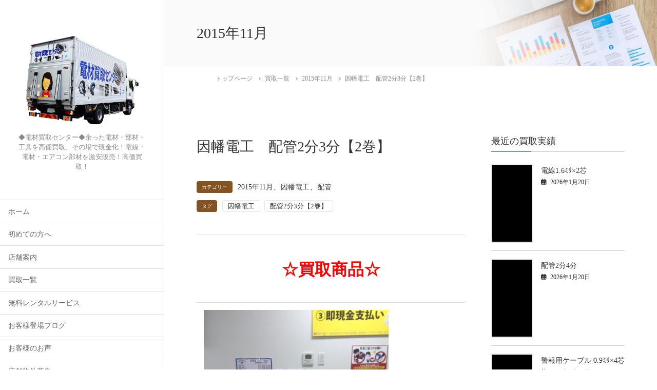

--- FILE ---
content_type: text/html; charset=UTF-8
request_url: https://den-zai.jp/%E3%83%A1%E3%83%BC%E3%82%AB%E3%83%BC/%E5%9B%A0%E5%B9%A1%E9%9B%BB%E5%B7%A5/%E5%9B%A0%E5%B9%A1%E9%9B%BB%E5%B7%A5%E3%80%80%E9%85%8D%E7%AE%A12%E5%88%863%E5%88%86%E3%80%902%E5%B7%BB%E3%80%91-59/
body_size: 43867
content:
<!DOCTYPE html>
<html lang="ja">
<head><meta charset="utf-8"><script>if(navigator.userAgent.match(/MSIE|Internet Explorer/i)||navigator.userAgent.match(/Trident\/7\..*?rv:11/i)){var href=document.location.href;if(!href.match(/[?&]nowprocket/)){if(href.indexOf("?")==-1){if(href.indexOf("#")==-1){document.location.href=href+"?nowprocket=1"}else{document.location.href=href.replace("#","?nowprocket=1#")}}else{if(href.indexOf("#")==-1){document.location.href=href+"&nowprocket=1"}else{document.location.href=href.replace("#","&nowprocket=1#")}}}}</script><script>(()=>{class RocketLazyLoadScripts{constructor(){this.v="2.0.4",this.userEvents=["keydown","keyup","mousedown","mouseup","mousemove","mouseover","mouseout","touchmove","touchstart","touchend","touchcancel","wheel","click","dblclick","input"],this.attributeEvents=["onblur","onclick","oncontextmenu","ondblclick","onfocus","onmousedown","onmouseenter","onmouseleave","onmousemove","onmouseout","onmouseover","onmouseup","onmousewheel","onscroll","onsubmit"]}async t(){this.i(),this.o(),/iP(ad|hone)/.test(navigator.userAgent)&&this.h(),this.u(),this.l(this),this.m(),this.k(this),this.p(this),this._(),await Promise.all([this.R(),this.L()]),this.lastBreath=Date.now(),this.S(this),this.P(),this.D(),this.O(),this.M(),await this.C(this.delayedScripts.normal),await this.C(this.delayedScripts.defer),await this.C(this.delayedScripts.async),await this.T(),await this.F(),await this.j(),await this.A(),window.dispatchEvent(new Event("rocket-allScriptsLoaded")),this.everythingLoaded=!0,this.lastTouchEnd&&await new Promise(t=>setTimeout(t,500-Date.now()+this.lastTouchEnd)),this.I(),this.H(),this.U(),this.W()}i(){this.CSPIssue=sessionStorage.getItem("rocketCSPIssue"),document.addEventListener("securitypolicyviolation",t=>{this.CSPIssue||"script-src-elem"!==t.violatedDirective||"data"!==t.blockedURI||(this.CSPIssue=!0,sessionStorage.setItem("rocketCSPIssue",!0))},{isRocket:!0})}o(){window.addEventListener("pageshow",t=>{this.persisted=t.persisted,this.realWindowLoadedFired=!0},{isRocket:!0}),window.addEventListener("pagehide",()=>{this.onFirstUserAction=null},{isRocket:!0})}h(){let t;function e(e){t=e}window.addEventListener("touchstart",e,{isRocket:!0}),window.addEventListener("touchend",function i(o){o.changedTouches[0]&&t.changedTouches[0]&&Math.abs(o.changedTouches[0].pageX-t.changedTouches[0].pageX)<10&&Math.abs(o.changedTouches[0].pageY-t.changedTouches[0].pageY)<10&&o.timeStamp-t.timeStamp<200&&(window.removeEventListener("touchstart",e,{isRocket:!0}),window.removeEventListener("touchend",i,{isRocket:!0}),"INPUT"===o.target.tagName&&"text"===o.target.type||(o.target.dispatchEvent(new TouchEvent("touchend",{target:o.target,bubbles:!0})),o.target.dispatchEvent(new MouseEvent("mouseover",{target:o.target,bubbles:!0})),o.target.dispatchEvent(new PointerEvent("click",{target:o.target,bubbles:!0,cancelable:!0,detail:1,clientX:o.changedTouches[0].clientX,clientY:o.changedTouches[0].clientY})),event.preventDefault()))},{isRocket:!0})}q(t){this.userActionTriggered||("mousemove"!==t.type||this.firstMousemoveIgnored?"keyup"===t.type||"mouseover"===t.type||"mouseout"===t.type||(this.userActionTriggered=!0,this.onFirstUserAction&&this.onFirstUserAction()):this.firstMousemoveIgnored=!0),"click"===t.type&&t.preventDefault(),t.stopPropagation(),t.stopImmediatePropagation(),"touchstart"===this.lastEvent&&"touchend"===t.type&&(this.lastTouchEnd=Date.now()),"click"===t.type&&(this.lastTouchEnd=0),this.lastEvent=t.type,t.composedPath&&t.composedPath()[0].getRootNode()instanceof ShadowRoot&&(t.rocketTarget=t.composedPath()[0]),this.savedUserEvents.push(t)}u(){this.savedUserEvents=[],this.userEventHandler=this.q.bind(this),this.userEvents.forEach(t=>window.addEventListener(t,this.userEventHandler,{passive:!1,isRocket:!0})),document.addEventListener("visibilitychange",this.userEventHandler,{isRocket:!0})}U(){this.userEvents.forEach(t=>window.removeEventListener(t,this.userEventHandler,{passive:!1,isRocket:!0})),document.removeEventListener("visibilitychange",this.userEventHandler,{isRocket:!0}),this.savedUserEvents.forEach(t=>{(t.rocketTarget||t.target).dispatchEvent(new window[t.constructor.name](t.type,t))})}m(){const t="return false",e=Array.from(this.attributeEvents,t=>"data-rocket-"+t),i="["+this.attributeEvents.join("],[")+"]",o="[data-rocket-"+this.attributeEvents.join("],[data-rocket-")+"]",s=(e,i,o)=>{o&&o!==t&&(e.setAttribute("data-rocket-"+i,o),e["rocket"+i]=new Function("event",o),e.setAttribute(i,t))};new MutationObserver(t=>{for(const n of t)"attributes"===n.type&&(n.attributeName.startsWith("data-rocket-")||this.everythingLoaded?n.attributeName.startsWith("data-rocket-")&&this.everythingLoaded&&this.N(n.target,n.attributeName.substring(12)):s(n.target,n.attributeName,n.target.getAttribute(n.attributeName))),"childList"===n.type&&n.addedNodes.forEach(t=>{if(t.nodeType===Node.ELEMENT_NODE)if(this.everythingLoaded)for(const i of[t,...t.querySelectorAll(o)])for(const t of i.getAttributeNames())e.includes(t)&&this.N(i,t.substring(12));else for(const e of[t,...t.querySelectorAll(i)])for(const t of e.getAttributeNames())this.attributeEvents.includes(t)&&s(e,t,e.getAttribute(t))})}).observe(document,{subtree:!0,childList:!0,attributeFilter:[...this.attributeEvents,...e]})}I(){this.attributeEvents.forEach(t=>{document.querySelectorAll("[data-rocket-"+t+"]").forEach(e=>{this.N(e,t)})})}N(t,e){const i=t.getAttribute("data-rocket-"+e);i&&(t.setAttribute(e,i),t.removeAttribute("data-rocket-"+e))}k(t){Object.defineProperty(HTMLElement.prototype,"onclick",{get(){return this.rocketonclick||null},set(e){this.rocketonclick=e,this.setAttribute(t.everythingLoaded?"onclick":"data-rocket-onclick","this.rocketonclick(event)")}})}S(t){function e(e,i){let o=e[i];e[i]=null,Object.defineProperty(e,i,{get:()=>o,set(s){t.everythingLoaded?o=s:e["rocket"+i]=o=s}})}e(document,"onreadystatechange"),e(window,"onload"),e(window,"onpageshow");try{Object.defineProperty(document,"readyState",{get:()=>t.rocketReadyState,set(e){t.rocketReadyState=e},configurable:!0}),document.readyState="loading"}catch(t){console.log("WPRocket DJE readyState conflict, bypassing")}}l(t){this.originalAddEventListener=EventTarget.prototype.addEventListener,this.originalRemoveEventListener=EventTarget.prototype.removeEventListener,this.savedEventListeners=[],EventTarget.prototype.addEventListener=function(e,i,o){o&&o.isRocket||!t.B(e,this)&&!t.userEvents.includes(e)||t.B(e,this)&&!t.userActionTriggered||e.startsWith("rocket-")||t.everythingLoaded?t.originalAddEventListener.call(this,e,i,o):(t.savedEventListeners.push({target:this,remove:!1,type:e,func:i,options:o}),"mouseenter"!==e&&"mouseleave"!==e||t.originalAddEventListener.call(this,e,t.savedUserEvents.push,o))},EventTarget.prototype.removeEventListener=function(e,i,o){o&&o.isRocket||!t.B(e,this)&&!t.userEvents.includes(e)||t.B(e,this)&&!t.userActionTriggered||e.startsWith("rocket-")||t.everythingLoaded?t.originalRemoveEventListener.call(this,e,i,o):t.savedEventListeners.push({target:this,remove:!0,type:e,func:i,options:o})}}J(t,e){this.savedEventListeners=this.savedEventListeners.filter(i=>{let o=i.type,s=i.target||window;return e!==o||t!==s||(this.B(o,s)&&(i.type="rocket-"+o),this.$(i),!1)})}H(){EventTarget.prototype.addEventListener=this.originalAddEventListener,EventTarget.prototype.removeEventListener=this.originalRemoveEventListener,this.savedEventListeners.forEach(t=>this.$(t))}$(t){t.remove?this.originalRemoveEventListener.call(t.target,t.type,t.func,t.options):this.originalAddEventListener.call(t.target,t.type,t.func,t.options)}p(t){let e;function i(e){return t.everythingLoaded?e:e.split(" ").map(t=>"load"===t||t.startsWith("load.")?"rocket-jquery-load":t).join(" ")}function o(o){function s(e){const s=o.fn[e];o.fn[e]=o.fn.init.prototype[e]=function(){return this[0]===window&&t.userActionTriggered&&("string"==typeof arguments[0]||arguments[0]instanceof String?arguments[0]=i(arguments[0]):"object"==typeof arguments[0]&&Object.keys(arguments[0]).forEach(t=>{const e=arguments[0][t];delete arguments[0][t],arguments[0][i(t)]=e})),s.apply(this,arguments),this}}if(o&&o.fn&&!t.allJQueries.includes(o)){const e={DOMContentLoaded:[],"rocket-DOMContentLoaded":[]};for(const t in e)document.addEventListener(t,()=>{e[t].forEach(t=>t())},{isRocket:!0});o.fn.ready=o.fn.init.prototype.ready=function(i){function s(){parseInt(o.fn.jquery)>2?setTimeout(()=>i.bind(document)(o)):i.bind(document)(o)}return"function"==typeof i&&(t.realDomReadyFired?!t.userActionTriggered||t.fauxDomReadyFired?s():e["rocket-DOMContentLoaded"].push(s):e.DOMContentLoaded.push(s)),o([])},s("on"),s("one"),s("off"),t.allJQueries.push(o)}e=o}t.allJQueries=[],o(window.jQuery),Object.defineProperty(window,"jQuery",{get:()=>e,set(t){o(t)}})}P(){const t=new Map;document.write=document.writeln=function(e){const i=document.currentScript,o=document.createRange(),s=i.parentElement;let n=t.get(i);void 0===n&&(n=i.nextSibling,t.set(i,n));const c=document.createDocumentFragment();o.setStart(c,0),c.appendChild(o.createContextualFragment(e)),s.insertBefore(c,n)}}async R(){return new Promise(t=>{this.userActionTriggered?t():this.onFirstUserAction=t})}async L(){return new Promise(t=>{document.addEventListener("DOMContentLoaded",()=>{this.realDomReadyFired=!0,t()},{isRocket:!0})})}async j(){return this.realWindowLoadedFired?Promise.resolve():new Promise(t=>{window.addEventListener("load",t,{isRocket:!0})})}M(){this.pendingScripts=[];this.scriptsMutationObserver=new MutationObserver(t=>{for(const e of t)e.addedNodes.forEach(t=>{"SCRIPT"!==t.tagName||t.noModule||t.isWPRocket||this.pendingScripts.push({script:t,promise:new Promise(e=>{const i=()=>{const i=this.pendingScripts.findIndex(e=>e.script===t);i>=0&&this.pendingScripts.splice(i,1),e()};t.addEventListener("load",i,{isRocket:!0}),t.addEventListener("error",i,{isRocket:!0}),setTimeout(i,1e3)})})})}),this.scriptsMutationObserver.observe(document,{childList:!0,subtree:!0})}async F(){await this.X(),this.pendingScripts.length?(await this.pendingScripts[0].promise,await this.F()):this.scriptsMutationObserver.disconnect()}D(){this.delayedScripts={normal:[],async:[],defer:[]},document.querySelectorAll("script[type$=rocketlazyloadscript]").forEach(t=>{t.hasAttribute("data-rocket-src")?t.hasAttribute("async")&&!1!==t.async?this.delayedScripts.async.push(t):t.hasAttribute("defer")&&!1!==t.defer||"module"===t.getAttribute("data-rocket-type")?this.delayedScripts.defer.push(t):this.delayedScripts.normal.push(t):this.delayedScripts.normal.push(t)})}async _(){await this.L();let t=[];document.querySelectorAll("script[type$=rocketlazyloadscript][data-rocket-src]").forEach(e=>{let i=e.getAttribute("data-rocket-src");if(i&&!i.startsWith("data:")){i.startsWith("//")&&(i=location.protocol+i);try{const o=new URL(i).origin;o!==location.origin&&t.push({src:o,crossOrigin:e.crossOrigin||"module"===e.getAttribute("data-rocket-type")})}catch(t){}}}),t=[...new Map(t.map(t=>[JSON.stringify(t),t])).values()],this.Y(t,"preconnect")}async G(t){if(await this.K(),!0!==t.noModule||!("noModule"in HTMLScriptElement.prototype))return new Promise(e=>{let i;function o(){(i||t).setAttribute("data-rocket-status","executed"),e()}try{if(navigator.userAgent.includes("Firefox/")||""===navigator.vendor||this.CSPIssue)i=document.createElement("script"),[...t.attributes].forEach(t=>{let e=t.nodeName;"type"!==e&&("data-rocket-type"===e&&(e="type"),"data-rocket-src"===e&&(e="src"),i.setAttribute(e,t.nodeValue))}),t.text&&(i.text=t.text),t.nonce&&(i.nonce=t.nonce),i.hasAttribute("src")?(i.addEventListener("load",o,{isRocket:!0}),i.addEventListener("error",()=>{i.setAttribute("data-rocket-status","failed-network"),e()},{isRocket:!0}),setTimeout(()=>{i.isConnected||e()},1)):(i.text=t.text,o()),i.isWPRocket=!0,t.parentNode.replaceChild(i,t);else{const i=t.getAttribute("data-rocket-type"),s=t.getAttribute("data-rocket-src");i?(t.type=i,t.removeAttribute("data-rocket-type")):t.removeAttribute("type"),t.addEventListener("load",o,{isRocket:!0}),t.addEventListener("error",i=>{this.CSPIssue&&i.target.src.startsWith("data:")?(console.log("WPRocket: CSP fallback activated"),t.removeAttribute("src"),this.G(t).then(e)):(t.setAttribute("data-rocket-status","failed-network"),e())},{isRocket:!0}),s?(t.fetchPriority="high",t.removeAttribute("data-rocket-src"),t.src=s):t.src="data:text/javascript;base64,"+window.btoa(unescape(encodeURIComponent(t.text)))}}catch(i){t.setAttribute("data-rocket-status","failed-transform"),e()}});t.setAttribute("data-rocket-status","skipped")}async C(t){const e=t.shift();return e?(e.isConnected&&await this.G(e),this.C(t)):Promise.resolve()}O(){this.Y([...this.delayedScripts.normal,...this.delayedScripts.defer,...this.delayedScripts.async],"preload")}Y(t,e){this.trash=this.trash||[];let i=!0;var o=document.createDocumentFragment();t.forEach(t=>{const s=t.getAttribute&&t.getAttribute("data-rocket-src")||t.src;if(s&&!s.startsWith("data:")){const n=document.createElement("link");n.href=s,n.rel=e,"preconnect"!==e&&(n.as="script",n.fetchPriority=i?"high":"low"),t.getAttribute&&"module"===t.getAttribute("data-rocket-type")&&(n.crossOrigin=!0),t.crossOrigin&&(n.crossOrigin=t.crossOrigin),t.integrity&&(n.integrity=t.integrity),t.nonce&&(n.nonce=t.nonce),o.appendChild(n),this.trash.push(n),i=!1}}),document.head.appendChild(o)}W(){this.trash.forEach(t=>t.remove())}async T(){try{document.readyState="interactive"}catch(t){}this.fauxDomReadyFired=!0;try{await this.K(),this.J(document,"readystatechange"),document.dispatchEvent(new Event("rocket-readystatechange")),await this.K(),document.rocketonreadystatechange&&document.rocketonreadystatechange(),await this.K(),this.J(document,"DOMContentLoaded"),document.dispatchEvent(new Event("rocket-DOMContentLoaded")),await this.K(),this.J(window,"DOMContentLoaded"),window.dispatchEvent(new Event("rocket-DOMContentLoaded"))}catch(t){console.error(t)}}async A(){try{document.readyState="complete"}catch(t){}try{await this.K(),this.J(document,"readystatechange"),document.dispatchEvent(new Event("rocket-readystatechange")),await this.K(),document.rocketonreadystatechange&&document.rocketonreadystatechange(),await this.K(),this.J(window,"load"),window.dispatchEvent(new Event("rocket-load")),await this.K(),window.rocketonload&&window.rocketonload(),await this.K(),this.allJQueries.forEach(t=>t(window).trigger("rocket-jquery-load")),await this.K(),this.J(window,"pageshow");const t=new Event("rocket-pageshow");t.persisted=this.persisted,window.dispatchEvent(t),await this.K(),window.rocketonpageshow&&window.rocketonpageshow({persisted:this.persisted})}catch(t){console.error(t)}}async K(){Date.now()-this.lastBreath>45&&(await this.X(),this.lastBreath=Date.now())}async X(){return document.hidden?new Promise(t=>setTimeout(t)):new Promise(t=>requestAnimationFrame(t))}B(t,e){return e===document&&"readystatechange"===t||(e===document&&"DOMContentLoaded"===t||(e===window&&"DOMContentLoaded"===t||(e===window&&"load"===t||e===window&&"pageshow"===t)))}static run(){(new RocketLazyLoadScripts).t()}}RocketLazyLoadScripts.run()})();</script>
	
	<meta http-equiv="X-UA-Compatible" content="IE=edge">
	<meta name="viewport" content="width=device-width, initial-scale=1">
	
<title>因幡電工　配管2分3分【2巻】 | 電材買取センター｜電線激安・電線買取</title>
<meta name='robots' content='max-image-preview:large' />
<link rel='dns-prefetch' href='//4e195df2.delivery.rocketcdn.me' />

<link href='https://4e195df2.delivery.rocketcdn.me' rel='preconnect' />
<link rel="alternate" type="application/rss+xml" title="電材買取センター｜電線激安・電線買取 &raquo; フィード" href="https://den-zai.jp/feed/" />
<link rel="alternate" type="application/rss+xml" title="電材買取センター｜電線激安・電線買取 &raquo; コメントフィード" href="https://den-zai.jp/comments/feed/" />
<link rel="alternate" type="application/rss+xml" title="電材買取センター｜電線激安・電線買取 &raquo; 因幡電工　配管2分3分【2巻】 のコメントのフィード" href="https://den-zai.jp/%e3%83%a1%e3%83%bc%e3%82%ab%e3%83%bc/%e5%9b%a0%e5%b9%a1%e9%9b%bb%e5%b7%a5/%e5%9b%a0%e5%b9%a1%e9%9b%bb%e5%b7%a5%e3%80%80%e9%85%8d%e7%ae%a12%e5%88%863%e5%88%86%e3%80%902%e5%b7%bb%e3%80%91-59/feed/" />
<link rel="alternate" title="oEmbed (JSON)" type="application/json+oembed" href="https://den-zai.jp/wp-json/oembed/1.0/embed?url=https%3A%2F%2Fden-zai.jp%2F%25e3%2583%25a1%25e3%2583%25bc%25e3%2582%25ab%25e3%2583%25bc%2F%25e5%259b%25a0%25e5%25b9%25a1%25e9%259b%25bb%25e5%25b7%25a5%2F%25e5%259b%25a0%25e5%25b9%25a1%25e9%259b%25bb%25e5%25b7%25a5%25e3%2580%2580%25e9%2585%258d%25e7%25ae%25a12%25e5%2588%25863%25e5%2588%2586%25e3%2580%25902%25e5%25b7%25bb%25e3%2580%2591-59%2F" />
<link rel="alternate" title="oEmbed (XML)" type="text/xml+oembed" href="https://den-zai.jp/wp-json/oembed/1.0/embed?url=https%3A%2F%2Fden-zai.jp%2F%25e3%2583%25a1%25e3%2583%25bc%25e3%2582%25ab%25e3%2583%25bc%2F%25e5%259b%25a0%25e5%25b9%25a1%25e9%259b%25bb%25e5%25b7%25a5%2F%25e5%259b%25a0%25e5%25b9%25a1%25e9%259b%25bb%25e5%25b7%25a5%25e3%2580%2580%25e9%2585%258d%25e7%25ae%25a12%25e5%2588%25863%25e5%2588%2586%25e3%2580%25902%25e5%25b7%25bb%25e3%2580%2591-59%2F&#038;format=xml" />
<meta name="description" content="" /><!-- WP_Dependencies for styles
wp-img-auto-sizes-contain [] &#039;&#039; &#039;&#039; &#039;all&#039; (img:is([sizes=auto i],[sizes^=&quot;auto,&quot; i]){contain-intrinsic-size:3000px 1500px})
codepeople-search-in-place-style [] &#039;https://den-zai.jp/wp-content/plugins/search-in-place/css/codepeople_shearch_in_place.min.css&#039; &#039;1.5.1&#039; &#039;all&#039; ()
vkExUnit_common_style [] &#039;https://den-zai.jp/wp-content/plugins/vk-all-in-one-expansion-unit/assets/css/vkExUnit_style.css&#039; &#039;9.113.0.1&#039; &#039;all&#039; (:root {--ver_page_top_button_url:url(https://4e195df2.delivery.rocketcdn.me/wp-content/plugins/vk-all-in-one-expansion-unit/assets/images/to-top-btn-icon.svg);}@font-face {font-weight: normal;font-style: normal;font-family: &quot;vk_sns&quot;;src: url(&quot;https://den-zai.jp/wp-content/plugins/vk-all-in-one-expansion-unit/inc/sns/icons/fonts/vk_sns.eot?-bq20cj&quot;);src: url(&quot;https://den-zai.jp/wp-content/plugins/vk-all-in-one-expansion-unit/inc/sns/icons/fonts/vk_sns.eot?#iefix-bq20cj&quot;) format(&quot;embedded-opentype&quot;),url(&quot;https://den-zai.jp/wp-content/plugins/vk-all-in-one-expansion-unit/inc/sns/icons/fonts/vk_sns.woff?-bq20cj&quot;) format(&quot;woff&quot;),url(&quot;https://den-zai.jp/wp-content/plugins/vk-all-in-one-expansion-unit/inc/sns/icons/fonts/vk_sns.ttf?-bq20cj&quot;) format(&quot;truetype&quot;),url(&quot;https://den-zai.jp/wp-content/plugins/vk-all-in-one-expansion-unit/inc/sns/icons/fonts/vk_sns.svg?-bq20cj#vk_sns&quot;) format(&quot;svg&quot;);} .veu_promotion-alert__content--text {border: 1px solid rgba(0,0,0,0.125);padding: 0.5em 1em;border-radius: var(--vk-size-radius);margin-bottom: var(--vk-margin-block-bottom);font-size: 0.875rem;}/* Alert Content部分に段落タグを入れた場合に最後の段落の余白を0にする */.veu_promotion-alert__content--text p:last-of-type{margin-bottom:0;margin-top: 0;})
katawara-design-style [wp-block-library] &#039;https://den-zai.jp/wp-content/themes/katawara/assets/css/style.min.css&#039; &#039;1.27.0&#039; &#039;all&#039; (/* katawara common custom */:root {--vk-color-key: #845322 ;--vk-color-key-dark: #6a421b ;--vk-color-key-vivid: #915b25 ;--vk-color-primary: #845322 ;--wp--preset--color--vk-color-primary: var(--vk-color-key);}input[type=&quot;submit&quot;]{ border-color: #6a421b ; background-color: #845322 ; }.comment .reply a,.btn-default{ color: #845322 ; border-color: #845322 ;}.slide .slide-text-set .btn-ghost:hover,.btn-default:focus,.btn-default:hover { border-color: #845322 ; background-color: #845322 ;}.wp-block-search__button:hover,.p-footer-menu li a:hover,.wp-block-rss__item-title a:hover,.wp-block-rss__item-title a:active,.wp-block-rss__item-title a:focus,.l-container .veu_card .childPage_list_body:hover,.l-container .veu_card .childPage_list_title:hover,.l-container .veu_sitemap ul&gt;li&gt;a:hover,.l-container .veu_pageList_ancestor .pageList a:hover,.veu_pageList_ancestor .current_page_item&gt;a,.veu_pageList_ancestor .pageList a:hover,.searchform .searchico:hover,.p-global-menu&gt;li a:hover,.veu_sitemap ul&gt;li&gt;a:hover{ color:#845322 ; }.page-link .current,ul.page-numbers li span.page-numbers.current { background-color:#845322 ; }.p-widget .tagcloud a:hover, .p-widget .tagcloud a:hover:before,.btn-outline-primary { color: #845322 ; border-color:#845322 ; }.btn-outline-primary:hover{ border-color:#845322 ;}blockquote { border-color: #845322 ; }.widget_archive ul li&gt;a:hover,.widget_categories ul li&gt;a:hover,.widget_link_list ul li&gt;a:hover,.widget_nav_menu ul li&gt;a:hover,.widget_postlist ul li&gt;a:hover,.widget_recent_entries ul li&gt;a:hover,.widget_archive ul li&gt;a:hover:before,.widget_categories ul li&gt;a:hover:before,.widget_link_list ul li&gt;a:hover:before,.widget_nav_menu ul li&gt;a:hover:before,.widget_postlist ul li&gt;a:hover:before,.widget_recent_entries ul li&gt;a:hover:before{ color: #845322 ; }.comment .reply a:hover,.btn-default:focus,.btn-default:hover { border-color:#845322;background-color: #845322; }.p-comments-area .nav-links a,.btn-primary { background-color:#845322;border-color:#6a421b; }.p-comments-area .nav-links a:hover,.btn-primary:focus,.btn-primary:hover,.btn-primary:active { background-color:#6a421b;border-color:#845322; }.btn.btn-outline-primary:active,.btn.btn-outline-primary:focus,.btn.btn-outline-primary:hover { background-color: #6a421b ; }@media screen and (max-width: 1199.98px) and (min-width: 992px){.p-global-menu&gt;li:before,.p-global-menu&gt;li.current-menu-item:before {border-bottom-color:#6a421b ;}}.p-entry_footer .p-entry_meta_data-list dt { background-color:#845322; }.bbp-submit-wrapper .button.submit,.woocommerce a.button.alt:hover,.woocommerce-product-search button:hover,.woocommerce button.button.alt { background-color:#6a421b ; }.bbp-submit-wrapper .button.submit:hover,.woocommerce a.button.alt,.woocommerce-product-search button,.woocommerce button.button.alt:hover { background-color:#845322 ; }.woocommerce ul.product_list_widget li a:hover img { border-color:#845322; }.l-container .veu_pageList_ancestor .current_page_item&gt;a,.veu_color_txt_key { color:#6a421b ; }.veu_color_bg_key { background-color:#6a421b ; }.veu_color_border_key { border-color:#6a421b ; } /* vk-mobile-nav */:root {--vk-mobile-nav-menu-btn-bg-src: url(&quot;https://den-zai.jp/wp-content/themes/katawara/inc/vk-mobile-nav/package/images/vk-menu-btn-black.svg&quot;);--vk-mobile-nav-menu-btn-close-bg-src: url(&quot;https://den-zai.jp/wp-content/themes/katawara/inc/vk-mobile-nav/package/images/vk-menu-close-black.svg&quot;);--vk-menu-acc-icon-open-black-bg-src: url(&quot;https://den-zai.jp/wp-content/themes/katawara/inc/vk-mobile-nav/package/images/vk-menu-acc-icon-open-black.svg&quot;);--vk-menu-acc-icon-open-white-bg-src: url(&quot;https://den-zai.jp/wp-content/themes/katawara/inc/vk-mobile-nav/package/images/vk-menu-acc-icon-open-white.svg&quot;);--vk-menu-acc-icon-close-black-bg-src: url(&quot;https://den-zai.jp/wp-content/themes/katawara/inc/vk-mobile-nav/package/images/vk-menu-close-black.svg&quot;);--vk-menu-acc-icon-close-white-bg-src: url(&quot;https://den-zai.jp/wp-content/themes/katawara/inc/vk-mobile-nav/package/images/vk-menu-close-white.svg&quot;);} /* Pro Title Design */ .l-main-section .l-main-section_title { background-color:unset;position: relative;border:none;padding:unset;margin-left: auto;margin-right: auto;border-radius:unset;outline: unset;outline-offset: unset;box-shadow: unset;content:none;overflow: unset;text-align:center;}.l-main-section .l-main-section_title a { color:#333;}.l-main-section .l-main-section_title::before { background-color:unset;position: relative;border:none;padding:unset;margin-left: auto;margin-right: auto;border-radius:unset;outline: unset;outline-offset: unset;box-shadow: unset;content:none;overflow: unset;}.l-main-section .l-main-section_title::after { background-color:unset;position: relative;border:none;padding:unset;margin-left: auto;margin-right: auto;border-radius:unset;outline: unset;outline-offset: unset;box-shadow: unset;content:none;overflow: unset;}.l-side-section .p-widget-side_title { background-color:unset;position: relative;border:none;padding:unset;margin-left: auto;margin-right: auto;border-radius:unset;outline: unset;outline-offset: unset;box-shadow: unset;content:none;overflow: unset;color:#333;padding: 0.6em 0 0.5em;margin-bottom:1.2em;border-bottom: 1px solid #ccc;background-color:transparent;text-align:left;}.l-side-section .p-widget-side_title a { color:#333;}.l-side-section .p-widget-side_title::before { background-color:unset;position: relative;border:none;padding:unset;margin-left: auto;margin-right: auto;border-radius:unset;outline: unset;outline-offset: unset;box-shadow: unset;content:none;overflow: unset;}.l-side-section .p-widget-side_title::after { background-color:unset;position: relative;border:none;padding:unset;margin-left: auto;margin-right: auto;border-radius:unset;outline: unset;outline-offset: unset;box-shadow: unset;content:none;overflow: unset;content: &quot;&quot;;line-height: 0;display: block;overflow: hidden;position: absolute;left:0;bottom: -1px;width: 30%;border-bottom: 1px solid #337ab7;margin-left: 0;height:inherit;}.p-widget-footer .p-widget-footer_title { background-color:unset;position: relative;border:none;padding:unset;margin-left: auto;margin-right: auto;border-radius:unset;outline: unset;outline-offset: unset;box-shadow: unset;content:none;overflow: unset;color:#333;border:none;display: flex;align-items: center;text-align: center;margin-bottom:1.2em;padding:0;}.p-widget-footer .p-widget-footer_title a { color:#333;}.p-widget-footer .p-widget-footer_title::before { content: &quot;&quot;;flex-grow: 1;border-bottom: 1px solid #333;margin-right: 1em;top: unset;position: unset;width: unset;border-top: none;}.p-widget-footer .p-widget-footer_title::after { content: &quot;&quot;;flex-grow: 1;border-bottom: 1px solid #333;margin-left: 1em;bottom: unset;position: unset;width: unset;border-top: none;}h2 { background-color:unset;position: relative;border:none;padding:unset;margin-left: auto;margin-right: auto;border-radius:unset;outline: unset;outline-offset: unset;box-shadow: unset;content:none;overflow: unset;color:#333;padding: 0.7em;margin-bottom:1.2em;text-align: center;}h2 a { color:#333;}h2::before { content:&quot;&quot;;position: absolute;top: 0;width: 12px;height: 100%;display: inline-block;margin-left:0;border-top: solid 1px #333;border-bottom: solid 1px #333;border-left: solid 1px #333;margin-left:0;left: 0;}h2::after { content:&quot;&quot;;position: absolute;top: 0;width: 12px;height: 100%;display: inline-block;margin-left:0;border-top: solid 1px #333;border-bottom: solid 1px #333;border-right: solid 1px #333;right: 0;left: auto;}h3 { background-color:unset;position: relative;border:none;padding:unset;margin-left: auto;margin-right: auto;border-radius:unset;outline: unset;outline-offset: unset;box-shadow: unset;content:none;overflow: unset;color: #333;background-color: #efefef;padding: 0.6em 0.7em 0.5em;margin-bottom:1.2em;border-radius: 4px;}h3 a { color:#333;}h3::before { background-color:unset;position: relative;border:none;padding:unset;margin-left: auto;margin-right: auto;border-radius:unset;outline: unset;outline-offset: unset;box-shadow: unset;content:none;overflow: unset;}h3::after { background-color:unset;position: relative;border:none;padding:unset;margin-left: auto;margin-right: auto;border-radius:unset;outline: unset;outline-offset: unset;box-shadow: unset;content:none;overflow: unset;}h4 { background-color:unset;position: relative;border:none;padding:unset;margin-left: auto;margin-right: auto;border-radius:unset;outline: unset;outline-offset: unset;box-shadow: unset;content:none;overflow: unset;color:#333;border:none;padding: 0.6em 0.7em 0.5em;margin-bottom:1.2em;border-left:solid 2px #337ab7;background-color:transparent;text-align:left;}h4 a { color:#333;}h4::before { background-color:unset;position: relative;border:none;padding:unset;margin-left: auto;margin-right: auto;border-radius:unset;outline: unset;outline-offset: unset;box-shadow: unset;content:none;overflow: unset;}h4::after { background-color:unset;position: relative;border:none;padding:unset;margin-left: auto;margin-right: auto;border-radius:unset;outline: unset;outline-offset: unset;box-shadow: unset;content:none;overflow: unset;} .vk-campaign-text{background:#eab010;color:#fff;}.vk-campaign-text_btn,.vk-campaign-text_btn:link,.vk-campaign-text_btn:visited,.vk-campaign-text_btn:focus,.vk-campaign-text_btn:active{background:#fff;color:#4c4c4c;}a.vk-campaign-text_btn:hover{background:#eab010;color:#fff;}.vk-campaign-text_link,.vk-campaign-text_link:link,.vk-campaign-text_link:hover,.vk-campaign-text_link:visited,.vk-campaign-text_link:active,.vk-campaign-text_link:focus{color:#fff;} /* page header */:root{--vk-page-header-url : url(https://4e195df2.delivery.rocketcdn.me/wp-content/themes/katawara/inc/vk-page-header/package/images/header-sample-biz.jpg);}@media ( max-width:575.98px ){:root{--vk-page-header-url : url(https://4e195df2.delivery.rocketcdn.me/wp-content/themes/katawara/inc/vk-page-header/package/images/header-sample-biz.jpg);}}.p-page-header{ position:relative;color:#333;background: var(--vk-page-header-url, url(https://4e195df2.delivery.rocketcdn.me/wp-content/themes/katawara/inc/vk-page-header/package/images/header-sample-biz.jpg) ) no-repeat 50% center;background-size: cover;})
katawara-customize-preview [katawara-design-style] &#039;https://den-zai.jp/wp-content/themes/katawara/assets/css/customize-preview.min.css&#039; &#039;1.27.0&#039; &#039;all&#039; ()
wp-emoji-styles [] &#039;&#039; &#039;&#039; &#039;all&#039; (
	img.wp-smiley, img.emoji {
		display: inline !important;
		border: none !important;
		box-shadow: none !important;
		height: 1em !important;
		width: 1em !important;
		margin: 0 0.07em !important;
		vertical-align: -0.1em !important;
		background: none !important;
		padding: 0 !important;
	})
wp-block-library [] &#039;/wp-includes/css/dist/block-library/style.min.css&#039; &#039;&#039; &#039;&#039; (/home/fujiden/den-zai.jp/public_html//wp-includes/css/dist/block-library/style.min.css replace .min .vk-cols--reverse{flex-direction:row-reverse}.vk-cols--hasbtn{margin-bottom:0}.vk-cols--hasbtn&gt;.row&gt;.vk_gridColumn_item,.vk-cols--hasbtn&gt;.wp-block-column{position:relative;padding-bottom:3em}.vk-cols--hasbtn&gt;.row&gt;.vk_gridColumn_item&gt;.wp-block-buttons,.vk-cols--hasbtn&gt;.row&gt;.vk_gridColumn_item&gt;.vk_button,.vk-cols--hasbtn&gt;.wp-block-column&gt;.wp-block-buttons,.vk-cols--hasbtn&gt;.wp-block-column&gt;.vk_button{position:absolute;bottom:0;width:100%}.vk-cols--fit.wp-block-columns{gap:0}.vk-cols--fit.wp-block-columns,.vk-cols--fit.wp-block-columns:not(.is-not-stacked-on-mobile){margin-top:0;margin-bottom:0;justify-content:space-between}.vk-cols--fit.wp-block-columns&gt;.wp-block-column *:last-child,.vk-cols--fit.wp-block-columns:not(.is-not-stacked-on-mobile)&gt;.wp-block-column *:last-child{margin-bottom:0}.vk-cols--fit.wp-block-columns&gt;.wp-block-column&gt;.wp-block-cover,.vk-cols--fit.wp-block-columns:not(.is-not-stacked-on-mobile)&gt;.wp-block-column&gt;.wp-block-cover{margin-top:0}.vk-cols--fit.wp-block-columns.has-background,.vk-cols--fit.wp-block-columns:not(.is-not-stacked-on-mobile).has-background{padding:0}@media(max-width: 599px){.vk-cols--fit.wp-block-columns:not(.has-background)&gt;.wp-block-column:not(.has-background),.vk-cols--fit.wp-block-columns:not(.is-not-stacked-on-mobile):not(.has-background)&gt;.wp-block-column:not(.has-background){padding-left:0 !important;padding-right:0 !important}}@media(min-width: 782px){.vk-cols--fit.wp-block-columns .block-editor-block-list__block.wp-block-column:not(:first-child),.vk-cols--fit.wp-block-columns&gt;.wp-block-column:not(:first-child),.vk-cols--fit.wp-block-columns:not(.is-not-stacked-on-mobile) .block-editor-block-list__block.wp-block-column:not(:first-child),.vk-cols--fit.wp-block-columns:not(.is-not-stacked-on-mobile)&gt;.wp-block-column:not(:first-child){margin-left:0}}@media(min-width: 600px)and (max-width: 781px){.vk-cols--fit.wp-block-columns .wp-block-column:nth-child(2n),.vk-cols--fit.wp-block-columns:not(.is-not-stacked-on-mobile) .wp-block-column:nth-child(2n){margin-left:0}.vk-cols--fit.wp-block-columns .wp-block-column:not(:only-child),.vk-cols--fit.wp-block-columns:not(.is-not-stacked-on-mobile) .wp-block-column:not(:only-child){flex-basis:50% !important}}.vk-cols--fit--gap1.wp-block-columns{gap:1px}@media(min-width: 600px)and (max-width: 781px){.vk-cols--fit--gap1.wp-block-columns .wp-block-column:not(:only-child){flex-basis:calc(50% - 1px) !important}}.vk-cols--fit.vk-cols--grid&gt;.block-editor-block-list__block,.vk-cols--fit.vk-cols--grid&gt;.wp-block-column,.vk-cols--fit.vk-cols--grid:not(.is-not-stacked-on-mobile)&gt;.block-editor-block-list__block,.vk-cols--fit.vk-cols--grid:not(.is-not-stacked-on-mobile)&gt;.wp-block-column{flex-basis:50%;box-sizing:border-box}@media(max-width: 599px){.vk-cols--fit.vk-cols--grid.vk-cols--grid--alignfull&gt;.wp-block-column:nth-child(2)&gt;.wp-block-cover,.vk-cols--fit.vk-cols--grid.vk-cols--grid--alignfull&gt;.wp-block-column:nth-child(2)&gt;.vk_outer,.vk-cols--fit.vk-cols--grid:not(.is-not-stacked-on-mobile).vk-cols--grid--alignfull&gt;.wp-block-column:nth-child(2)&gt;.wp-block-cover,.vk-cols--fit.vk-cols--grid:not(.is-not-stacked-on-mobile).vk-cols--grid--alignfull&gt;.wp-block-column:nth-child(2)&gt;.vk_outer{width:100vw;margin-right:calc((100% - 100vw)/2);margin-left:calc((100% - 100vw)/2)}}@media(min-width: 600px){.vk-cols--fit.vk-cols--grid.vk-cols--grid--alignfull&gt;.wp-block-column:nth-child(2)&gt;.wp-block-cover,.vk-cols--fit.vk-cols--grid.vk-cols--grid--alignfull&gt;.wp-block-column:nth-child(2)&gt;.vk_outer,.vk-cols--fit.vk-cols--grid:not(.is-not-stacked-on-mobile).vk-cols--grid--alignfull&gt;.wp-block-column:nth-child(2)&gt;.wp-block-cover,.vk-cols--fit.vk-cols--grid:not(.is-not-stacked-on-mobile).vk-cols--grid--alignfull&gt;.wp-block-column:nth-child(2)&gt;.vk_outer{margin-right:calc(100% - 50vw);width:50vw}}@media(min-width: 600px){.vk-cols--fit.vk-cols--grid.vk-cols--grid--alignfull.vk-cols--reverse&gt;.wp-block-column,.vk-cols--fit.vk-cols--grid:not(.is-not-stacked-on-mobile).vk-cols--grid--alignfull.vk-cols--reverse&gt;.wp-block-column{margin-left:0;margin-right:0}.vk-cols--fit.vk-cols--grid.vk-cols--grid--alignfull.vk-cols--reverse&gt;.wp-block-column:nth-child(2)&gt;.wp-block-cover,.vk-cols--fit.vk-cols--grid.vk-cols--grid--alignfull.vk-cols--reverse&gt;.wp-block-column:nth-child(2)&gt;.vk_outer,.vk-cols--fit.vk-cols--grid:not(.is-not-stacked-on-mobile).vk-cols--grid--alignfull.vk-cols--reverse&gt;.wp-block-column:nth-child(2)&gt;.wp-block-cover,.vk-cols--fit.vk-cols--grid:not(.is-not-stacked-on-mobile).vk-cols--grid--alignfull.vk-cols--reverse&gt;.wp-block-column:nth-child(2)&gt;.vk_outer{margin-left:calc(100% - 50vw)}}.vk-cols--menu h2,.vk-cols--menu h3,.vk-cols--menu h4,.vk-cols--menu h5{margin-bottom:.2em;text-shadow:#000 0 0 10px}.vk-cols--menu h2:first-child,.vk-cols--menu h3:first-child,.vk-cols--menu h4:first-child,.vk-cols--menu h5:first-child{margin-top:0}.vk-cols--menu p{margin-bottom:1rem;text-shadow:#000 0 0 10px}.vk-cols--menu .wp-block-cover__inner-container:last-child{margin-bottom:0}.vk-cols--fitbnrs .wp-block-column .wp-block-cover:hover img{filter:unset}.vk-cols--fitbnrs .wp-block-column .wp-block-cover:hover{background-color:unset}.vk-cols--fitbnrs .wp-block-column .wp-block-cover:hover .wp-block-cover__image-background{filter:unset !important}.vk-cols--fitbnrs .wp-block-cover .wp-block-cover__inner-container{position:absolute;height:100%;width:100%}.vk-cols--fitbnrs .vk_button{height:100%;margin:0}.vk-cols--fitbnrs .vk_button .vk_button_btn,.vk-cols--fitbnrs .vk_button .btn{height:100%;width:100%;border:none;box-shadow:none;background-color:unset !important;transition:unset}.vk-cols--fitbnrs .vk_button .vk_button_btn:hover,.vk-cols--fitbnrs .vk_button .btn:hover{transition:unset}.vk-cols--fitbnrs .vk_button .vk_button_btn:after,.vk-cols--fitbnrs .vk_button .btn:after{border:none}.vk-cols--fitbnrs .vk_button .vk_button_link_txt{width:100%;position:absolute;top:50%;left:50%;transform:translateY(-50%) translateX(-50%);font-size:2rem;text-shadow:#000 0 0 10px}.vk-cols--fitbnrs .vk_button .vk_button_link_subCaption{width:100%;position:absolute;top:calc(50% + 2.2em);left:50%;transform:translateY(-50%) translateX(-50%);text-shadow:#000 0 0 10px}@media(min-width: 992px){.vk-cols--media.wp-block-columns{gap:3rem}}.vk-fit-map figure{margin-bottom:0}.vk-fit-map iframe{position:relative;margin-bottom:0;display:block;max-height:400px;width:100vw}.vk-fit-map:is(.alignfull,.alignwide) div{max-width:100%}.vk-table--th--width25 :where(tr&gt;*:first-child){width:25%}.vk-table--th--width30 :where(tr&gt;*:first-child){width:30%}.vk-table--th--width35 :where(tr&gt;*:first-child){width:35%}.vk-table--th--width40 :where(tr&gt;*:first-child){width:40%}.vk-table--th--bg-bright :where(tr&gt;*:first-child){background-color:var(--wp--preset--color--bg-secondary, rgba(0, 0, 0, 0.05))}@media(max-width: 599px){.vk-table--mobile-block :is(th,td){width:100%;display:block}.vk-table--mobile-block.wp-block-table table :is(th,td){border-top:none}}.vk-table--width--th25 :where(tr&gt;*:first-child){width:25%}.vk-table--width--th30 :where(tr&gt;*:first-child){width:30%}.vk-table--width--th35 :where(tr&gt;*:first-child){width:35%}.vk-table--width--th40 :where(tr&gt;*:first-child){width:40%}.no-margin{margin:0}@media(max-width: 599px){.wp-block-image.vk-aligncenter--mobile&gt;.alignright{float:none;margin-left:auto;margin-right:auto}.vk-no-padding-horizontal--mobile{padding-left:0 !important;padding-right:0 !important}} /* VK Color Palettes */)
classic-theme-styles [] &#039;&#039; &#039;&#039; &#039;&#039; (/home/fujiden/den-zai.jp/public_html/wp-includes/css/classic-themes.min.css /wp-includes/css/classic-themes.min.css /*! This file is auto-generated */
.wp-block-button__link{color:#fff;background-color:#32373c;border-radius:9999px;box-shadow:none;text-decoration:none;padding:calc(.667em + 2px) calc(1.333em + 2px);font-size:1.125em}.wp-block-file__button{background:#32373c;color:#fff;text-decoration:none})
wp2s2fg-fetcher-style [] &#039;https://den-zai.jp/wp-content/plugins/wp-simple-spreadsheet-fetcher-for-google/src/assets/css/style.css&#039; &#039;&#039; &#039;all&#039; ()
global-styles [] &#039;&#039; &#039;&#039; &#039;all&#039; (:root{--wp--preset--aspect-ratio--square: 1;--wp--preset--aspect-ratio--4-3: 4/3;--wp--preset--aspect-ratio--3-4: 3/4;--wp--preset--aspect-ratio--3-2: 3/2;--wp--preset--aspect-ratio--2-3: 2/3;--wp--preset--aspect-ratio--16-9: 16/9;--wp--preset--aspect-ratio--9-16: 9/16;--wp--preset--color--black: #000000;--wp--preset--color--cyan-bluish-gray: #abb8c3;--wp--preset--color--white: #ffffff;--wp--preset--color--pale-pink: #f78da7;--wp--preset--color--vivid-red: #cf2e2e;--wp--preset--color--luminous-vivid-orange: #ff6900;--wp--preset--color--luminous-vivid-amber: #fcb900;--wp--preset--color--light-green-cyan: #7bdcb5;--wp--preset--color--vivid-green-cyan: #00d084;--wp--preset--color--pale-cyan-blue: #8ed1fc;--wp--preset--color--vivid-cyan-blue: #0693e3;--wp--preset--color--vivid-purple: #9b51e0;--wp--preset--gradient--vivid-cyan-blue-to-vivid-purple: linear-gradient(135deg,rgb(6,147,227) 0%,rgb(155,81,224) 100%);--wp--preset--gradient--light-green-cyan-to-vivid-green-cyan: linear-gradient(135deg,rgb(122,220,180) 0%,rgb(0,208,130) 100%);--wp--preset--gradient--luminous-vivid-amber-to-luminous-vivid-orange: linear-gradient(135deg,rgb(252,185,0) 0%,rgb(255,105,0) 100%);--wp--preset--gradient--luminous-vivid-orange-to-vivid-red: linear-gradient(135deg,rgb(255,105,0) 0%,rgb(207,46,46) 100%);--wp--preset--gradient--very-light-gray-to-cyan-bluish-gray: linear-gradient(135deg,rgb(238,238,238) 0%,rgb(169,184,195) 100%);--wp--preset--gradient--cool-to-warm-spectrum: linear-gradient(135deg,rgb(74,234,220) 0%,rgb(151,120,209) 20%,rgb(207,42,186) 40%,rgb(238,44,130) 60%,rgb(251,105,98) 80%,rgb(254,248,76) 100%);--wp--preset--gradient--blush-light-purple: linear-gradient(135deg,rgb(255,206,236) 0%,rgb(152,150,240) 100%);--wp--preset--gradient--blush-bordeaux: linear-gradient(135deg,rgb(254,205,165) 0%,rgb(254,45,45) 50%,rgb(107,0,62) 100%);--wp--preset--gradient--luminous-dusk: linear-gradient(135deg,rgb(255,203,112) 0%,rgb(199,81,192) 50%,rgb(65,88,208) 100%);--wp--preset--gradient--pale-ocean: linear-gradient(135deg,rgb(255,245,203) 0%,rgb(182,227,212) 50%,rgb(51,167,181) 100%);--wp--preset--gradient--electric-grass: linear-gradient(135deg,rgb(202,248,128) 0%,rgb(113,206,126) 100%);--wp--preset--gradient--midnight: linear-gradient(135deg,rgb(2,3,129) 0%,rgb(40,116,252) 100%);--wp--preset--font-size--small: 13px;--wp--preset--font-size--medium: 20px;--wp--preset--font-size--large: 36px;--wp--preset--font-size--x-large: 42px;--wp--preset--spacing--20: 0.44rem;--wp--preset--spacing--30: 0.67rem;--wp--preset--spacing--40: 1rem;--wp--preset--spacing--50: 1.5rem;--wp--preset--spacing--60: 2.25rem;--wp--preset--spacing--70: 3.38rem;--wp--preset--spacing--80: 5.06rem;--wp--preset--shadow--natural: 6px 6px 9px rgba(0, 0, 0, 0.2);--wp--preset--shadow--deep: 12px 12px 50px rgba(0, 0, 0, 0.4);--wp--preset--shadow--sharp: 6px 6px 0px rgba(0, 0, 0, 0.2);--wp--preset--shadow--outlined: 6px 6px 0px -3px rgb(255, 255, 255), 6px 6px rgb(0, 0, 0);--wp--preset--shadow--crisp: 6px 6px 0px rgb(0, 0, 0);}:where(.is-layout-flex){gap: 0.5em;}:where(.is-layout-grid){gap: 0.5em;}body .is-layout-flex{display: flex;}.is-layout-flex{flex-wrap: wrap;align-items: center;}.is-layout-flex &gt; :is(*, div){margin: 0;}body .is-layout-grid{display: grid;}.is-layout-grid &gt; :is(*, div){margin: 0;}:where(.wp-block-columns.is-layout-flex){gap: 2em;}:where(.wp-block-columns.is-layout-grid){gap: 2em;}:where(.wp-block-post-template.is-layout-flex){gap: 1.25em;}:where(.wp-block-post-template.is-layout-grid){gap: 1.25em;}.has-black-color{color: var(--wp--preset--color--black) !important;}.has-cyan-bluish-gray-color{color: var(--wp--preset--color--cyan-bluish-gray) !important;}.has-white-color{color: var(--wp--preset--color--white) !important;}.has-pale-pink-color{color: var(--wp--preset--color--pale-pink) !important;}.has-vivid-red-color{color: var(--wp--preset--color--vivid-red) !important;}.has-luminous-vivid-orange-color{color: var(--wp--preset--color--luminous-vivid-orange) !important;}.has-luminous-vivid-amber-color{color: var(--wp--preset--color--luminous-vivid-amber) !important;}.has-light-green-cyan-color{color: var(--wp--preset--color--light-green-cyan) !important;}.has-vivid-green-cyan-color{color: var(--wp--preset--color--vivid-green-cyan) !important;}.has-pale-cyan-blue-color{color: var(--wp--preset--color--pale-cyan-blue) !important;}.has-vivid-cyan-blue-color{color: var(--wp--preset--color--vivid-cyan-blue) !important;}.has-vivid-purple-color{color: var(--wp--preset--color--vivid-purple) !important;}.has-black-background-color{background-color: var(--wp--preset--color--black) !important;}.has-cyan-bluish-gray-background-color{background-color: var(--wp--preset--color--cyan-bluish-gray) !important;}.has-white-background-color{background-color: var(--wp--preset--color--white) !important;}.has-pale-pink-background-color{background-color: var(--wp--preset--color--pale-pink) !important;}.has-vivid-red-background-color{background-color: var(--wp--preset--color--vivid-red) !important;}.has-luminous-vivid-orange-background-color{background-color: var(--wp--preset--color--luminous-vivid-orange) !important;}.has-luminous-vivid-amber-background-color{background-color: var(--wp--preset--color--luminous-vivid-amber) !important;}.has-light-green-cyan-background-color{background-color: var(--wp--preset--color--light-green-cyan) !important;}.has-vivid-green-cyan-background-color{background-color: var(--wp--preset--color--vivid-green-cyan) !important;}.has-pale-cyan-blue-background-color{background-color: var(--wp--preset--color--pale-cyan-blue) !important;}.has-vivid-cyan-blue-background-color{background-color: var(--wp--preset--color--vivid-cyan-blue) !important;}.has-vivid-purple-background-color{background-color: var(--wp--preset--color--vivid-purple) !important;}.has-black-border-color{border-color: var(--wp--preset--color--black) !important;}.has-cyan-bluish-gray-border-color{border-color: var(--wp--preset--color--cyan-bluish-gray) !important;}.has-white-border-color{border-color: var(--wp--preset--color--white) !important;}.has-pale-pink-border-color{border-color: var(--wp--preset--color--pale-pink) !important;}.has-vivid-red-border-color{border-color: var(--wp--preset--color--vivid-red) !important;}.has-luminous-vivid-orange-border-color{border-color: var(--wp--preset--color--luminous-vivid-orange) !important;}.has-luminous-vivid-amber-border-color{border-color: var(--wp--preset--color--luminous-vivid-amber) !important;}.has-light-green-cyan-border-color{border-color: var(--wp--preset--color--light-green-cyan) !important;}.has-vivid-green-cyan-border-color{border-color: var(--wp--preset--color--vivid-green-cyan) !important;}.has-pale-cyan-blue-border-color{border-color: var(--wp--preset--color--pale-cyan-blue) !important;}.has-vivid-cyan-blue-border-color{border-color: var(--wp--preset--color--vivid-cyan-blue) !important;}.has-vivid-purple-border-color{border-color: var(--wp--preset--color--vivid-purple) !important;}.has-vivid-cyan-blue-to-vivid-purple-gradient-background{background: var(--wp--preset--gradient--vivid-cyan-blue-to-vivid-purple) !important;}.has-light-green-cyan-to-vivid-green-cyan-gradient-background{background: var(--wp--preset--gradient--light-green-cyan-to-vivid-green-cyan) !important;}.has-luminous-vivid-amber-to-luminous-vivid-orange-gradient-background{background: var(--wp--preset--gradient--luminous-vivid-amber-to-luminous-vivid-orange) !important;}.has-luminous-vivid-orange-to-vivid-red-gradient-background{background: var(--wp--preset--gradient--luminous-vivid-orange-to-vivid-red) !important;}.has-very-light-gray-to-cyan-bluish-gray-gradient-background{background: var(--wp--preset--gradient--very-light-gray-to-cyan-bluish-gray) !important;}.has-cool-to-warm-spectrum-gradient-background{background: var(--wp--preset--gradient--cool-to-warm-spectrum) !important;}.has-blush-light-purple-gradient-background{background: var(--wp--preset--gradient--blush-light-purple) !important;}.has-blush-bordeaux-gradient-background{background: var(--wp--preset--gradient--blush-bordeaux) !important;}.has-luminous-dusk-gradient-background{background: var(--wp--preset--gradient--luminous-dusk) !important;}.has-pale-ocean-gradient-background{background: var(--wp--preset--gradient--pale-ocean) !important;}.has-electric-grass-gradient-background{background: var(--wp--preset--gradient--electric-grass) !important;}.has-midnight-gradient-background{background: var(--wp--preset--gradient--midnight) !important;}.has-small-font-size{font-size: var(--wp--preset--font-size--small) !important;}.has-medium-font-size{font-size: var(--wp--preset--font-size--medium) !important;}.has-large-font-size{font-size: var(--wp--preset--font-size--large) !important;}.has-x-large-font-size{font-size: var(--wp--preset--font-size--x-large) !important;} :where(.wp-block-post-template.is-layout-flex){gap: 1.25em;}:where(.wp-block-post-template.is-layout-grid){gap: 1.25em;} :where(.wp-block-term-template.is-layout-flex){gap: 1.25em;}:where(.wp-block-term-template.is-layout-grid){gap: 1.25em;} :where(.wp-block-columns.is-layout-flex){gap: 2em;}:where(.wp-block-columns.is-layout-grid){gap: 2em;} :root :where(.wp-block-pullquote){font-size: 1.5em;line-height: 1.6;})
channel_io_dashicons [] &#039;https://den-zai.jp/wp-content/plugins/channel-io/css/channelicons.css&#039; &#039;&#039; &#039;all&#039; ()
yop-public [] &#039;https://den-zai.jp/wp-content/plugins/yop-poll/public/assets/css/yop-poll-public-6.5.39.css&#039; &#039;&#039; &#039;all&#039; ()
vk-swiper-style [] &#039;https://den-zai.jp/wp-content/plugins/vk-blocks-pro/vendor/vektor-inc/vk-swiper/src/assets/css/swiper-bundle.min.css&#039; &#039;11.0.2&#039; &#039;all&#039; ()
veu-cta [] &#039;https://den-zai.jp/wp-content/plugins/vk-all-in-one-expansion-unit/inc/call-to-action/package/assets/css/style.css&#039; &#039;9.113.0.1&#039; &#039;all&#039; ()
vk-blocks-build-css [vk-swiper-style] &#039;https://den-zai.jp/wp-content/plugins/vk-blocks-pro/build/block-build.css&#039; &#039;1.115.2.0&#039; &#039;all&#039; (
	:root {
		--vk_image-mask-circle: url(https://4e195df2.delivery.rocketcdn.me/wp-content/plugins/vk-blocks-pro/inc/vk-blocks/images/circle.svg);
		--vk_image-mask-wave01: url(https://4e195df2.delivery.rocketcdn.me/wp-content/plugins/vk-blocks-pro/inc/vk-blocks/images/wave01.svg);
		--vk_image-mask-wave02: url(https://4e195df2.delivery.rocketcdn.me/wp-content/plugins/vk-blocks-pro/inc/vk-blocks/images/wave02.svg);
		--vk_image-mask-wave03: url(https://4e195df2.delivery.rocketcdn.me/wp-content/plugins/vk-blocks-pro/inc/vk-blocks/images/wave03.svg);
		--vk_image-mask-wave04: url(https://4e195df2.delivery.rocketcdn.me/wp-content/plugins/vk-blocks-pro/inc/vk-blocks/images/wave04.svg);
	}
	 
	:root {

		--vk-balloon-border-width:1px;

		--vk-balloon-speech-offset:-12px;
	}
	 
	:root {
		--vk_flow-arrow: url(https://4e195df2.delivery.rocketcdn.me/wp-content/plugins/vk-blocks-pro/inc/vk-blocks/images/arrow_bottom.svg);
	}
	)
vk-font-awesome [] &#039;https://den-zai.jp/wp-content/themes/katawara/vendor/vektor-inc/font-awesome-versions/src/font-awesome/css/all.min.css&#039; &#039;7.1.0&#039; &#039;all&#039; ()
vk-mobile-fix-nav [] &#039;https://den-zai.jp/wp-content/themes/katawara/inc/vk-mobile-fix-nav/package/css/vk-mobile-fix-nav.css&#039; &#039;0.0.0&#039; &#039;all&#039; ()
tablepress-default [] &#039;https://den-zai.jp/wp-content/tablepress-combined.min.css&#039; &#039;52&#039; &#039;all&#039; ()
-->
<style id='wp-img-auto-sizes-contain-inline-css' type='text/css'>
img:is([sizes=auto i],[sizes^="auto," i]){contain-intrinsic-size:3000px 1500px}
/*# sourceURL=wp-img-auto-sizes-contain-inline-css */
</style>
<link rel='preload' id='codepeople-search-in-place-style-css-preload' href='https://4e195df2.delivery.rocketcdn.me/wp-content/plugins/search-in-place/css/codepeople_shearch_in_place.min.css?ver=1.5.1' as='style' onload="this.onload=null;this.rel='stylesheet'"/>
<link rel='stylesheet' id='codepeople-search-in-place-style-css' href='https://4e195df2.delivery.rocketcdn.me/wp-content/plugins/search-in-place/css/codepeople_shearch_in_place.min.css?ver=1.5.1' media='print' onload="this.media='all'; this.onload=null;">
<link data-minify="1" rel='preload' id='vkExUnit_common_style-css-preload' href='https://4e195df2.delivery.rocketcdn.me/wp-content/cache/min/1/wp-content/plugins/vk-all-in-one-expansion-unit/assets/css/vkExUnit_style.css?ver=1768756192' as='style' onload="this.onload=null;this.rel='stylesheet'"/>
<link data-minify="1" rel='stylesheet' id='vkExUnit_common_style-css' href='https://4e195df2.delivery.rocketcdn.me/wp-content/cache/min/1/wp-content/plugins/vk-all-in-one-expansion-unit/assets/css/vkExUnit_style.css?ver=1768756192' media='print' onload="this.media='all'; this.onload=null;">
<style id='vkExUnit_common_style-inline-css' type='text/css'>
:root {--ver_page_top_button_url:url(https://4e195df2.delivery.rocketcdn.me/wp-content/plugins/vk-all-in-one-expansion-unit/assets/images/to-top-btn-icon.svg);}@font-face {font-weight: normal;font-style: normal;font-family: "vk_sns";src: url("https://4e195df2.delivery.rocketcdn.me/wp-content/plugins/vk-all-in-one-expansion-unit/inc/sns/icons/fonts/vk_sns.eot?-bq20cj");src: url("https://4e195df2.delivery.rocketcdn.me/wp-content/plugins/vk-all-in-one-expansion-unit/inc/sns/icons/fonts/vk_sns.eot?#iefix-bq20cj") format("embedded-opentype"),url("https://4e195df2.delivery.rocketcdn.me/wp-content/plugins/vk-all-in-one-expansion-unit/inc/sns/icons/fonts/vk_sns.woff?-bq20cj") format("woff"),url("https://4e195df2.delivery.rocketcdn.me/wp-content/plugins/vk-all-in-one-expansion-unit/inc/sns/icons/fonts/vk_sns.ttf?-bq20cj") format("truetype"),url("https://4e195df2.delivery.rocketcdn.me/wp-content/plugins/vk-all-in-one-expansion-unit/inc/sns/icons/fonts/vk_sns.svg?-bq20cj#vk_sns") format("svg");}
.veu_promotion-alert__content--text {border: 1px solid rgba(0,0,0,0.125);padding: 0.5em 1em;border-radius: var(--vk-size-radius);margin-bottom: var(--vk-margin-block-bottom);font-size: 0.875rem;}/* Alert Content部分に段落タグを入れた場合に最後の段落の余白を0にする */.veu_promotion-alert__content--text p:last-of-type{margin-bottom:0;margin-top: 0;}
/*# sourceURL=vkExUnit_common_style-inline-css */
</style>
<link rel='preload' id='wp-block-library-css-preload' href='https://4e195df2.delivery.rocketcdn.me/wp-includes/css/dist/block-library/style.min.css?ver=6.9' as='style' onload="this.onload=null;this.rel='stylesheet'"/>
<link rel='stylesheet' id='wp-block-library-css' href='https://4e195df2.delivery.rocketcdn.me/wp-includes/css/dist/block-library/style.min.css?ver=6.9' media='print' onload="this.media='all'; this.onload=null;">
<style id='wp-block-library-inline-css' type='text/css'>
.vk-cols--reverse{flex-direction:row-reverse}.vk-cols--hasbtn{margin-bottom:0}.vk-cols--hasbtn>.row>.vk_gridColumn_item,.vk-cols--hasbtn>.wp-block-column{position:relative;padding-bottom:3em}.vk-cols--hasbtn>.row>.vk_gridColumn_item>.wp-block-buttons,.vk-cols--hasbtn>.row>.vk_gridColumn_item>.vk_button,.vk-cols--hasbtn>.wp-block-column>.wp-block-buttons,.vk-cols--hasbtn>.wp-block-column>.vk_button{position:absolute;bottom:0;width:100%}.vk-cols--fit.wp-block-columns{gap:0}.vk-cols--fit.wp-block-columns,.vk-cols--fit.wp-block-columns:not(.is-not-stacked-on-mobile){margin-top:0;margin-bottom:0;justify-content:space-between}.vk-cols--fit.wp-block-columns>.wp-block-column *:last-child,.vk-cols--fit.wp-block-columns:not(.is-not-stacked-on-mobile)>.wp-block-column *:last-child{margin-bottom:0}.vk-cols--fit.wp-block-columns>.wp-block-column>.wp-block-cover,.vk-cols--fit.wp-block-columns:not(.is-not-stacked-on-mobile)>.wp-block-column>.wp-block-cover{margin-top:0}.vk-cols--fit.wp-block-columns.has-background,.vk-cols--fit.wp-block-columns:not(.is-not-stacked-on-mobile).has-background{padding:0}@media(max-width: 599px){.vk-cols--fit.wp-block-columns:not(.has-background)>.wp-block-column:not(.has-background),.vk-cols--fit.wp-block-columns:not(.is-not-stacked-on-mobile):not(.has-background)>.wp-block-column:not(.has-background){padding-left:0 !important;padding-right:0 !important}}@media(min-width: 782px){.vk-cols--fit.wp-block-columns .block-editor-block-list__block.wp-block-column:not(:first-child),.vk-cols--fit.wp-block-columns>.wp-block-column:not(:first-child),.vk-cols--fit.wp-block-columns:not(.is-not-stacked-on-mobile) .block-editor-block-list__block.wp-block-column:not(:first-child),.vk-cols--fit.wp-block-columns:not(.is-not-stacked-on-mobile)>.wp-block-column:not(:first-child){margin-left:0}}@media(min-width: 600px)and (max-width: 781px){.vk-cols--fit.wp-block-columns .wp-block-column:nth-child(2n),.vk-cols--fit.wp-block-columns:not(.is-not-stacked-on-mobile) .wp-block-column:nth-child(2n){margin-left:0}.vk-cols--fit.wp-block-columns .wp-block-column:not(:only-child),.vk-cols--fit.wp-block-columns:not(.is-not-stacked-on-mobile) .wp-block-column:not(:only-child){flex-basis:50% !important}}.vk-cols--fit--gap1.wp-block-columns{gap:1px}@media(min-width: 600px)and (max-width: 781px){.vk-cols--fit--gap1.wp-block-columns .wp-block-column:not(:only-child){flex-basis:calc(50% - 1px) !important}}.vk-cols--fit.vk-cols--grid>.block-editor-block-list__block,.vk-cols--fit.vk-cols--grid>.wp-block-column,.vk-cols--fit.vk-cols--grid:not(.is-not-stacked-on-mobile)>.block-editor-block-list__block,.vk-cols--fit.vk-cols--grid:not(.is-not-stacked-on-mobile)>.wp-block-column{flex-basis:50%;box-sizing:border-box}@media(max-width: 599px){.vk-cols--fit.vk-cols--grid.vk-cols--grid--alignfull>.wp-block-column:nth-child(2)>.wp-block-cover,.vk-cols--fit.vk-cols--grid.vk-cols--grid--alignfull>.wp-block-column:nth-child(2)>.vk_outer,.vk-cols--fit.vk-cols--grid:not(.is-not-stacked-on-mobile).vk-cols--grid--alignfull>.wp-block-column:nth-child(2)>.wp-block-cover,.vk-cols--fit.vk-cols--grid:not(.is-not-stacked-on-mobile).vk-cols--grid--alignfull>.wp-block-column:nth-child(2)>.vk_outer{width:100vw;margin-right:calc((100% - 100vw)/2);margin-left:calc((100% - 100vw)/2)}}@media(min-width: 600px){.vk-cols--fit.vk-cols--grid.vk-cols--grid--alignfull>.wp-block-column:nth-child(2)>.wp-block-cover,.vk-cols--fit.vk-cols--grid.vk-cols--grid--alignfull>.wp-block-column:nth-child(2)>.vk_outer,.vk-cols--fit.vk-cols--grid:not(.is-not-stacked-on-mobile).vk-cols--grid--alignfull>.wp-block-column:nth-child(2)>.wp-block-cover,.vk-cols--fit.vk-cols--grid:not(.is-not-stacked-on-mobile).vk-cols--grid--alignfull>.wp-block-column:nth-child(2)>.vk_outer{margin-right:calc(100% - 50vw);width:50vw}}@media(min-width: 600px){.vk-cols--fit.vk-cols--grid.vk-cols--grid--alignfull.vk-cols--reverse>.wp-block-column,.vk-cols--fit.vk-cols--grid:not(.is-not-stacked-on-mobile).vk-cols--grid--alignfull.vk-cols--reverse>.wp-block-column{margin-left:0;margin-right:0}.vk-cols--fit.vk-cols--grid.vk-cols--grid--alignfull.vk-cols--reverse>.wp-block-column:nth-child(2)>.wp-block-cover,.vk-cols--fit.vk-cols--grid.vk-cols--grid--alignfull.vk-cols--reverse>.wp-block-column:nth-child(2)>.vk_outer,.vk-cols--fit.vk-cols--grid:not(.is-not-stacked-on-mobile).vk-cols--grid--alignfull.vk-cols--reverse>.wp-block-column:nth-child(2)>.wp-block-cover,.vk-cols--fit.vk-cols--grid:not(.is-not-stacked-on-mobile).vk-cols--grid--alignfull.vk-cols--reverse>.wp-block-column:nth-child(2)>.vk_outer{margin-left:calc(100% - 50vw)}}.vk-cols--menu h2,.vk-cols--menu h3,.vk-cols--menu h4,.vk-cols--menu h5{margin-bottom:.2em;text-shadow:#000 0 0 10px}.vk-cols--menu h2:first-child,.vk-cols--menu h3:first-child,.vk-cols--menu h4:first-child,.vk-cols--menu h5:first-child{margin-top:0}.vk-cols--menu p{margin-bottom:1rem;text-shadow:#000 0 0 10px}.vk-cols--menu .wp-block-cover__inner-container:last-child{margin-bottom:0}.vk-cols--fitbnrs .wp-block-column .wp-block-cover:hover img{filter:unset}.vk-cols--fitbnrs .wp-block-column .wp-block-cover:hover{background-color:unset}.vk-cols--fitbnrs .wp-block-column .wp-block-cover:hover .wp-block-cover__image-background{filter:unset !important}.vk-cols--fitbnrs .wp-block-cover .wp-block-cover__inner-container{position:absolute;height:100%;width:100%}.vk-cols--fitbnrs .vk_button{height:100%;margin:0}.vk-cols--fitbnrs .vk_button .vk_button_btn,.vk-cols--fitbnrs .vk_button .btn{height:100%;width:100%;border:none;box-shadow:none;background-color:unset !important;transition:unset}.vk-cols--fitbnrs .vk_button .vk_button_btn:hover,.vk-cols--fitbnrs .vk_button .btn:hover{transition:unset}.vk-cols--fitbnrs .vk_button .vk_button_btn:after,.vk-cols--fitbnrs .vk_button .btn:after{border:none}.vk-cols--fitbnrs .vk_button .vk_button_link_txt{width:100%;position:absolute;top:50%;left:50%;transform:translateY(-50%) translateX(-50%);font-size:2rem;text-shadow:#000 0 0 10px}.vk-cols--fitbnrs .vk_button .vk_button_link_subCaption{width:100%;position:absolute;top:calc(50% + 2.2em);left:50%;transform:translateY(-50%) translateX(-50%);text-shadow:#000 0 0 10px}@media(min-width: 992px){.vk-cols--media.wp-block-columns{gap:3rem}}.vk-fit-map figure{margin-bottom:0}.vk-fit-map iframe{position:relative;margin-bottom:0;display:block;max-height:400px;width:100vw}.vk-fit-map:is(.alignfull,.alignwide) div{max-width:100%}.vk-table--th--width25 :where(tr>*:first-child){width:25%}.vk-table--th--width30 :where(tr>*:first-child){width:30%}.vk-table--th--width35 :where(tr>*:first-child){width:35%}.vk-table--th--width40 :where(tr>*:first-child){width:40%}.vk-table--th--bg-bright :where(tr>*:first-child){background-color:var(--wp--preset--color--bg-secondary, rgba(0, 0, 0, 0.05))}@media(max-width: 599px){.vk-table--mobile-block :is(th,td){width:100%;display:block}.vk-table--mobile-block.wp-block-table table :is(th,td){border-top:none}}.vk-table--width--th25 :where(tr>*:first-child){width:25%}.vk-table--width--th30 :where(tr>*:first-child){width:30%}.vk-table--width--th35 :where(tr>*:first-child){width:35%}.vk-table--width--th40 :where(tr>*:first-child){width:40%}.no-margin{margin:0}@media(max-width: 599px){.wp-block-image.vk-aligncenter--mobile>.alignright{float:none;margin-left:auto;margin-right:auto}.vk-no-padding-horizontal--mobile{padding-left:0 !important;padding-right:0 !important}}
/* VK Color Palettes */
/*# sourceURL=wp-block-library-inline-css */
</style>
<link rel='preload' id='katawara-design-style-css-preload' href='https://4e195df2.delivery.rocketcdn.me/wp-content/themes/katawara/assets/css/style.min.css?ver=1.27.0' as='style' onload="this.onload=null;this.rel='stylesheet'"/>
<link rel='stylesheet' id='katawara-design-style-css' href='https://4e195df2.delivery.rocketcdn.me/wp-content/themes/katawara/assets/css/style.min.css?ver=1.27.0' media='print' onload="this.media='all'; this.onload=null;">
<style id='katawara-design-style-inline-css' type='text/css'>
/* katawara common custom */:root {--vk-color-key: #845322 ;--vk-color-key-dark: #6a421b ;--vk-color-key-vivid: #915b25 ;--vk-color-primary: #845322 ;--wp--preset--color--vk-color-primary: var(--vk-color-key);}input[type="submit"]{ border-color: #6a421b ; background-color: #845322 ; }.comment .reply a,.btn-default{ color: #845322 ; border-color: #845322 ;}.slide .slide-text-set .btn-ghost:hover,.btn-default:focus,.btn-default:hover { border-color: #845322 ; background-color: #845322 ;}.wp-block-search__button:hover,.p-footer-menu li a:hover,.wp-block-rss__item-title a:hover,.wp-block-rss__item-title a:active,.wp-block-rss__item-title a:focus,.l-container .veu_card .childPage_list_body:hover,.l-container .veu_card .childPage_list_title:hover,.l-container .veu_sitemap ul>li>a:hover,.l-container .veu_pageList_ancestor .pageList a:hover,.veu_pageList_ancestor .current_page_item>a,.veu_pageList_ancestor .pageList a:hover,.searchform .searchico:hover,.p-global-menu>li a:hover,.veu_sitemap ul>li>a:hover{ color:#845322 ; }.page-link .current,ul.page-numbers li span.page-numbers.current { background-color:#845322 ; }.p-widget .tagcloud a:hover, .p-widget .tagcloud a:hover:before,.btn-outline-primary { color: #845322 ; border-color:#845322 ; }.btn-outline-primary:hover{ border-color:#845322 ;}blockquote { border-color: #845322 ; }.widget_archive ul li>a:hover,.widget_categories ul li>a:hover,.widget_link_list ul li>a:hover,.widget_nav_menu ul li>a:hover,.widget_postlist ul li>a:hover,.widget_recent_entries ul li>a:hover,.widget_archive ul li>a:hover:before,.widget_categories ul li>a:hover:before,.widget_link_list ul li>a:hover:before,.widget_nav_menu ul li>a:hover:before,.widget_postlist ul li>a:hover:before,.widget_recent_entries ul li>a:hover:before{ color: #845322 ; }.comment .reply a:hover,.btn-default:focus,.btn-default:hover { border-color:#845322;background-color: #845322; }.p-comments-area .nav-links a,.btn-primary { background-color:#845322;border-color:#6a421b; }.p-comments-area .nav-links a:hover,.btn-primary:focus,.btn-primary:hover,.btn-primary:active { background-color:#6a421b;border-color:#845322; }.btn.btn-outline-primary:active,.btn.btn-outline-primary:focus,.btn.btn-outline-primary:hover { background-color: #6a421b ; }@media screen and (max-width: 1199.98px) and (min-width: 992px){.p-global-menu>li:before,.p-global-menu>li.current-menu-item:before {border-bottom-color:#6a421b ;}}.p-entry_footer .p-entry_meta_data-list dt { background-color:#845322; }.bbp-submit-wrapper .button.submit,.woocommerce a.button.alt:hover,.woocommerce-product-search button:hover,.woocommerce button.button.alt { background-color:#6a421b ; }.bbp-submit-wrapper .button.submit:hover,.woocommerce a.button.alt,.woocommerce-product-search button,.woocommerce button.button.alt:hover { background-color:#845322 ; }.woocommerce ul.product_list_widget li a:hover img { border-color:#845322; }.l-container .veu_pageList_ancestor .current_page_item>a,.veu_color_txt_key { color:#6a421b ; }.veu_color_bg_key { background-color:#6a421b ; }.veu_color_border_key { border-color:#6a421b ; }
/* vk-mobile-nav */:root {--vk-mobile-nav-menu-btn-bg-src: url("https://4e195df2.delivery.rocketcdn.me/wp-content/themes/katawara/inc/vk-mobile-nav/package/images/vk-menu-btn-black.svg");--vk-mobile-nav-menu-btn-close-bg-src: url("https://4e195df2.delivery.rocketcdn.me/wp-content/themes/katawara/inc/vk-mobile-nav/package/images/vk-menu-close-black.svg");--vk-menu-acc-icon-open-black-bg-src: url("https://4e195df2.delivery.rocketcdn.me/wp-content/themes/katawara/inc/vk-mobile-nav/package/images/vk-menu-acc-icon-open-black.svg");--vk-menu-acc-icon-open-white-bg-src: url("https://4e195df2.delivery.rocketcdn.me/wp-content/themes/katawara/inc/vk-mobile-nav/package/images/vk-menu-acc-icon-open-white.svg");--vk-menu-acc-icon-close-black-bg-src: url("https://4e195df2.delivery.rocketcdn.me/wp-content/themes/katawara/inc/vk-mobile-nav/package/images/vk-menu-close-black.svg");--vk-menu-acc-icon-close-white-bg-src: url("https://4e195df2.delivery.rocketcdn.me/wp-content/themes/katawara/inc/vk-mobile-nav/package/images/vk-menu-close-white.svg");}
/* Pro Title Design */ .l-main-section .l-main-section_title { background-color:unset;position: relative;border:none;padding:unset;margin-left: auto;margin-right: auto;border-radius:unset;outline: unset;outline-offset: unset;box-shadow: unset;content:none;overflow: unset;text-align:center;}.l-main-section .l-main-section_title a { color:#333;}.l-main-section .l-main-section_title::before { background-color:unset;position: relative;border:none;padding:unset;margin-left: auto;margin-right: auto;border-radius:unset;outline: unset;outline-offset: unset;box-shadow: unset;content:none;overflow: unset;}.l-main-section .l-main-section_title::after { background-color:unset;position: relative;border:none;padding:unset;margin-left: auto;margin-right: auto;border-radius:unset;outline: unset;outline-offset: unset;box-shadow: unset;content:none;overflow: unset;}.l-side-section .p-widget-side_title { background-color:unset;position: relative;border:none;padding:unset;margin-left: auto;margin-right: auto;border-radius:unset;outline: unset;outline-offset: unset;box-shadow: unset;content:none;overflow: unset;color:#333;padding: 0.6em 0 0.5em;margin-bottom:1.2em;border-bottom: 1px solid #ccc;background-color:transparent;text-align:left;}.l-side-section .p-widget-side_title a { color:#333;}.l-side-section .p-widget-side_title::before { background-color:unset;position: relative;border:none;padding:unset;margin-left: auto;margin-right: auto;border-radius:unset;outline: unset;outline-offset: unset;box-shadow: unset;content:none;overflow: unset;}.l-side-section .p-widget-side_title::after { background-color:unset;position: relative;border:none;padding:unset;margin-left: auto;margin-right: auto;border-radius:unset;outline: unset;outline-offset: unset;box-shadow: unset;content:none;overflow: unset;content: "";line-height: 0;display: block;overflow: hidden;position: absolute;left:0;bottom: -1px;width: 30%;border-bottom: 1px solid #337ab7;margin-left: 0;height:inherit;}.p-widget-footer .p-widget-footer_title { background-color:unset;position: relative;border:none;padding:unset;margin-left: auto;margin-right: auto;border-radius:unset;outline: unset;outline-offset: unset;box-shadow: unset;content:none;overflow: unset;color:#333;border:none;display: flex;align-items: center;text-align: center;margin-bottom:1.2em;padding:0;}.p-widget-footer .p-widget-footer_title a { color:#333;}.p-widget-footer .p-widget-footer_title::before { content: "";flex-grow: 1;border-bottom: 1px solid #333;margin-right: 1em;top: unset;position: unset;width: unset;border-top: none;}.p-widget-footer .p-widget-footer_title::after { content: "";flex-grow: 1;border-bottom: 1px solid #333;margin-left: 1em;bottom: unset;position: unset;width: unset;border-top: none;}h2 { background-color:unset;position: relative;border:none;padding:unset;margin-left: auto;margin-right: auto;border-radius:unset;outline: unset;outline-offset: unset;box-shadow: unset;content:none;overflow: unset;color:#333;padding: 0.7em;margin-bottom:1.2em;text-align: center;}h2 a { color:#333;}h2::before { content:"";position: absolute;top: 0;width: 12px;height: 100%;display: inline-block;margin-left:0;border-top: solid 1px #333;border-bottom: solid 1px #333;border-left: solid 1px #333;margin-left:0;left: 0;}h2::after { content:"";position: absolute;top: 0;width: 12px;height: 100%;display: inline-block;margin-left:0;border-top: solid 1px #333;border-bottom: solid 1px #333;border-right: solid 1px #333;right: 0;left: auto;}h3 { background-color:unset;position: relative;border:none;padding:unset;margin-left: auto;margin-right: auto;border-radius:unset;outline: unset;outline-offset: unset;box-shadow: unset;content:none;overflow: unset;color: #333;background-color: #efefef;padding: 0.6em 0.7em 0.5em;margin-bottom:1.2em;border-radius: 4px;}h3 a { color:#333;}h3::before { background-color:unset;position: relative;border:none;padding:unset;margin-left: auto;margin-right: auto;border-radius:unset;outline: unset;outline-offset: unset;box-shadow: unset;content:none;overflow: unset;}h3::after { background-color:unset;position: relative;border:none;padding:unset;margin-left: auto;margin-right: auto;border-radius:unset;outline: unset;outline-offset: unset;box-shadow: unset;content:none;overflow: unset;}h4 { background-color:unset;position: relative;border:none;padding:unset;margin-left: auto;margin-right: auto;border-radius:unset;outline: unset;outline-offset: unset;box-shadow: unset;content:none;overflow: unset;color:#333;border:none;padding: 0.6em 0.7em 0.5em;margin-bottom:1.2em;border-left:solid 2px #337ab7;background-color:transparent;text-align:left;}h4 a { color:#333;}h4::before { background-color:unset;position: relative;border:none;padding:unset;margin-left: auto;margin-right: auto;border-radius:unset;outline: unset;outline-offset: unset;box-shadow: unset;content:none;overflow: unset;}h4::after { background-color:unset;position: relative;border:none;padding:unset;margin-left: auto;margin-right: auto;border-radius:unset;outline: unset;outline-offset: unset;box-shadow: unset;content:none;overflow: unset;}
.vk-campaign-text{background:#eab010;color:#fff;}.vk-campaign-text_btn,.vk-campaign-text_btn:link,.vk-campaign-text_btn:visited,.vk-campaign-text_btn:focus,.vk-campaign-text_btn:active{background:#fff;color:#4c4c4c;}a.vk-campaign-text_btn:hover{background:#eab010;color:#fff;}.vk-campaign-text_link,.vk-campaign-text_link:link,.vk-campaign-text_link:hover,.vk-campaign-text_link:visited,.vk-campaign-text_link:active,.vk-campaign-text_link:focus{color:#fff;}
/* page header */:root{--vk-page-header-url : url(https://4e195df2.delivery.rocketcdn.me/wp-content/themes/katawara/inc/vk-page-header/package/images/header-sample-biz.jpg);}@media ( max-width:575.98px ){:root{--vk-page-header-url : url(https://4e195df2.delivery.rocketcdn.me/wp-content/themes/katawara/inc/vk-page-header/package/images/header-sample-biz.jpg);}}.p-page-header{ position:relative;color:#333;background: var(--vk-page-header-url, url(https://4e195df2.delivery.rocketcdn.me/wp-content/themes/katawara/inc/vk-page-header/package/images/header-sample-biz.jpg) ) no-repeat 50% center;background-size: cover;}
/*# sourceURL=katawara-design-style-inline-css */
</style>
<link rel='preload' id='katawara-customize-preview-css-preload' href='https://4e195df2.delivery.rocketcdn.me/wp-content/themes/katawara/assets/css/customize-preview.min.css?ver=1.27.0' as='style' onload="this.onload=null;this.rel='stylesheet'"/>
<link rel='stylesheet' id='katawara-customize-preview-css' href='https://4e195df2.delivery.rocketcdn.me/wp-content/themes/katawara/assets/css/customize-preview.min.css?ver=1.27.0' media='print' onload="this.media='all'; this.onload=null;">
<style id='wp-emoji-styles-inline-css' type='text/css'>

	img.wp-smiley, img.emoji {
		display: inline !important;
		border: none !important;
		box-shadow: none !important;
		height: 1em !important;
		width: 1em !important;
		margin: 0 0.07em !important;
		vertical-align: -0.1em !important;
		background: none !important;
		padding: 0 !important;
	}
/*# sourceURL=wp-emoji-styles-inline-css */
</style>
<style id='classic-theme-styles-inline-css' type='text/css'>
/*! This file is auto-generated */
.wp-block-button__link{color:#fff;background-color:#32373c;border-radius:9999px;box-shadow:none;text-decoration:none;padding:calc(.667em + 2px) calc(1.333em + 2px);font-size:1.125em}.wp-block-file__button{background:#32373c;color:#fff;text-decoration:none}
/*# sourceURL=/wp-includes/css/classic-themes.min.css */
</style>
<link data-minify="1" rel='preload' id='wp2s2fg-fetcher-style-css-preload' href='https://4e195df2.delivery.rocketcdn.me/wp-content/cache/min/1/wp-content/plugins/wp-simple-spreadsheet-fetcher-for-google/src/assets/css/style.css?ver=1768756192' as='style' onload="this.onload=null;this.rel='stylesheet'"/>
<link data-minify="1" rel='stylesheet' id='wp2s2fg-fetcher-style-css' href='https://4e195df2.delivery.rocketcdn.me/wp-content/cache/min/1/wp-content/plugins/wp-simple-spreadsheet-fetcher-for-google/src/assets/css/style.css?ver=1768756192' media='print' onload="this.media='all'; this.onload=null;">
<style id='global-styles-inline-css' type='text/css'>
:root{--wp--preset--aspect-ratio--square: 1;--wp--preset--aspect-ratio--4-3: 4/3;--wp--preset--aspect-ratio--3-4: 3/4;--wp--preset--aspect-ratio--3-2: 3/2;--wp--preset--aspect-ratio--2-3: 2/3;--wp--preset--aspect-ratio--16-9: 16/9;--wp--preset--aspect-ratio--9-16: 9/16;--wp--preset--color--black: #000000;--wp--preset--color--cyan-bluish-gray: #abb8c3;--wp--preset--color--white: #ffffff;--wp--preset--color--pale-pink: #f78da7;--wp--preset--color--vivid-red: #cf2e2e;--wp--preset--color--luminous-vivid-orange: #ff6900;--wp--preset--color--luminous-vivid-amber: #fcb900;--wp--preset--color--light-green-cyan: #7bdcb5;--wp--preset--color--vivid-green-cyan: #00d084;--wp--preset--color--pale-cyan-blue: #8ed1fc;--wp--preset--color--vivid-cyan-blue: #0693e3;--wp--preset--color--vivid-purple: #9b51e0;--wp--preset--gradient--vivid-cyan-blue-to-vivid-purple: linear-gradient(135deg,rgb(6,147,227) 0%,rgb(155,81,224) 100%);--wp--preset--gradient--light-green-cyan-to-vivid-green-cyan: linear-gradient(135deg,rgb(122,220,180) 0%,rgb(0,208,130) 100%);--wp--preset--gradient--luminous-vivid-amber-to-luminous-vivid-orange: linear-gradient(135deg,rgb(252,185,0) 0%,rgb(255,105,0) 100%);--wp--preset--gradient--luminous-vivid-orange-to-vivid-red: linear-gradient(135deg,rgb(255,105,0) 0%,rgb(207,46,46) 100%);--wp--preset--gradient--very-light-gray-to-cyan-bluish-gray: linear-gradient(135deg,rgb(238,238,238) 0%,rgb(169,184,195) 100%);--wp--preset--gradient--cool-to-warm-spectrum: linear-gradient(135deg,rgb(74,234,220) 0%,rgb(151,120,209) 20%,rgb(207,42,186) 40%,rgb(238,44,130) 60%,rgb(251,105,98) 80%,rgb(254,248,76) 100%);--wp--preset--gradient--blush-light-purple: linear-gradient(135deg,rgb(255,206,236) 0%,rgb(152,150,240) 100%);--wp--preset--gradient--blush-bordeaux: linear-gradient(135deg,rgb(254,205,165) 0%,rgb(254,45,45) 50%,rgb(107,0,62) 100%);--wp--preset--gradient--luminous-dusk: linear-gradient(135deg,rgb(255,203,112) 0%,rgb(199,81,192) 50%,rgb(65,88,208) 100%);--wp--preset--gradient--pale-ocean: linear-gradient(135deg,rgb(255,245,203) 0%,rgb(182,227,212) 50%,rgb(51,167,181) 100%);--wp--preset--gradient--electric-grass: linear-gradient(135deg,rgb(202,248,128) 0%,rgb(113,206,126) 100%);--wp--preset--gradient--midnight: linear-gradient(135deg,rgb(2,3,129) 0%,rgb(40,116,252) 100%);--wp--preset--font-size--small: 13px;--wp--preset--font-size--medium: 20px;--wp--preset--font-size--large: 36px;--wp--preset--font-size--x-large: 42px;--wp--preset--spacing--20: 0.44rem;--wp--preset--spacing--30: 0.67rem;--wp--preset--spacing--40: 1rem;--wp--preset--spacing--50: 1.5rem;--wp--preset--spacing--60: 2.25rem;--wp--preset--spacing--70: 3.38rem;--wp--preset--spacing--80: 5.06rem;--wp--preset--shadow--natural: 6px 6px 9px rgba(0, 0, 0, 0.2);--wp--preset--shadow--deep: 12px 12px 50px rgba(0, 0, 0, 0.4);--wp--preset--shadow--sharp: 6px 6px 0px rgba(0, 0, 0, 0.2);--wp--preset--shadow--outlined: 6px 6px 0px -3px rgb(255, 255, 255), 6px 6px rgb(0, 0, 0);--wp--preset--shadow--crisp: 6px 6px 0px rgb(0, 0, 0);}:where(.is-layout-flex){gap: 0.5em;}:where(.is-layout-grid){gap: 0.5em;}body .is-layout-flex{display: flex;}.is-layout-flex{flex-wrap: wrap;align-items: center;}.is-layout-flex > :is(*, div){margin: 0;}body .is-layout-grid{display: grid;}.is-layout-grid > :is(*, div){margin: 0;}:where(.wp-block-columns.is-layout-flex){gap: 2em;}:where(.wp-block-columns.is-layout-grid){gap: 2em;}:where(.wp-block-post-template.is-layout-flex){gap: 1.25em;}:where(.wp-block-post-template.is-layout-grid){gap: 1.25em;}.has-black-color{color: var(--wp--preset--color--black) !important;}.has-cyan-bluish-gray-color{color: var(--wp--preset--color--cyan-bluish-gray) !important;}.has-white-color{color: var(--wp--preset--color--white) !important;}.has-pale-pink-color{color: var(--wp--preset--color--pale-pink) !important;}.has-vivid-red-color{color: var(--wp--preset--color--vivid-red) !important;}.has-luminous-vivid-orange-color{color: var(--wp--preset--color--luminous-vivid-orange) !important;}.has-luminous-vivid-amber-color{color: var(--wp--preset--color--luminous-vivid-amber) !important;}.has-light-green-cyan-color{color: var(--wp--preset--color--light-green-cyan) !important;}.has-vivid-green-cyan-color{color: var(--wp--preset--color--vivid-green-cyan) !important;}.has-pale-cyan-blue-color{color: var(--wp--preset--color--pale-cyan-blue) !important;}.has-vivid-cyan-blue-color{color: var(--wp--preset--color--vivid-cyan-blue) !important;}.has-vivid-purple-color{color: var(--wp--preset--color--vivid-purple) !important;}.has-black-background-color{background-color: var(--wp--preset--color--black) !important;}.has-cyan-bluish-gray-background-color{background-color: var(--wp--preset--color--cyan-bluish-gray) !important;}.has-white-background-color{background-color: var(--wp--preset--color--white) !important;}.has-pale-pink-background-color{background-color: var(--wp--preset--color--pale-pink) !important;}.has-vivid-red-background-color{background-color: var(--wp--preset--color--vivid-red) !important;}.has-luminous-vivid-orange-background-color{background-color: var(--wp--preset--color--luminous-vivid-orange) !important;}.has-luminous-vivid-amber-background-color{background-color: var(--wp--preset--color--luminous-vivid-amber) !important;}.has-light-green-cyan-background-color{background-color: var(--wp--preset--color--light-green-cyan) !important;}.has-vivid-green-cyan-background-color{background-color: var(--wp--preset--color--vivid-green-cyan) !important;}.has-pale-cyan-blue-background-color{background-color: var(--wp--preset--color--pale-cyan-blue) !important;}.has-vivid-cyan-blue-background-color{background-color: var(--wp--preset--color--vivid-cyan-blue) !important;}.has-vivid-purple-background-color{background-color: var(--wp--preset--color--vivid-purple) !important;}.has-black-border-color{border-color: var(--wp--preset--color--black) !important;}.has-cyan-bluish-gray-border-color{border-color: var(--wp--preset--color--cyan-bluish-gray) !important;}.has-white-border-color{border-color: var(--wp--preset--color--white) !important;}.has-pale-pink-border-color{border-color: var(--wp--preset--color--pale-pink) !important;}.has-vivid-red-border-color{border-color: var(--wp--preset--color--vivid-red) !important;}.has-luminous-vivid-orange-border-color{border-color: var(--wp--preset--color--luminous-vivid-orange) !important;}.has-luminous-vivid-amber-border-color{border-color: var(--wp--preset--color--luminous-vivid-amber) !important;}.has-light-green-cyan-border-color{border-color: var(--wp--preset--color--light-green-cyan) !important;}.has-vivid-green-cyan-border-color{border-color: var(--wp--preset--color--vivid-green-cyan) !important;}.has-pale-cyan-blue-border-color{border-color: var(--wp--preset--color--pale-cyan-blue) !important;}.has-vivid-cyan-blue-border-color{border-color: var(--wp--preset--color--vivid-cyan-blue) !important;}.has-vivid-purple-border-color{border-color: var(--wp--preset--color--vivid-purple) !important;}.has-vivid-cyan-blue-to-vivid-purple-gradient-background{background: var(--wp--preset--gradient--vivid-cyan-blue-to-vivid-purple) !important;}.has-light-green-cyan-to-vivid-green-cyan-gradient-background{background: var(--wp--preset--gradient--light-green-cyan-to-vivid-green-cyan) !important;}.has-luminous-vivid-amber-to-luminous-vivid-orange-gradient-background{background: var(--wp--preset--gradient--luminous-vivid-amber-to-luminous-vivid-orange) !important;}.has-luminous-vivid-orange-to-vivid-red-gradient-background{background: var(--wp--preset--gradient--luminous-vivid-orange-to-vivid-red) !important;}.has-very-light-gray-to-cyan-bluish-gray-gradient-background{background: var(--wp--preset--gradient--very-light-gray-to-cyan-bluish-gray) !important;}.has-cool-to-warm-spectrum-gradient-background{background: var(--wp--preset--gradient--cool-to-warm-spectrum) !important;}.has-blush-light-purple-gradient-background{background: var(--wp--preset--gradient--blush-light-purple) !important;}.has-blush-bordeaux-gradient-background{background: var(--wp--preset--gradient--blush-bordeaux) !important;}.has-luminous-dusk-gradient-background{background: var(--wp--preset--gradient--luminous-dusk) !important;}.has-pale-ocean-gradient-background{background: var(--wp--preset--gradient--pale-ocean) !important;}.has-electric-grass-gradient-background{background: var(--wp--preset--gradient--electric-grass) !important;}.has-midnight-gradient-background{background: var(--wp--preset--gradient--midnight) !important;}.has-small-font-size{font-size: var(--wp--preset--font-size--small) !important;}.has-medium-font-size{font-size: var(--wp--preset--font-size--medium) !important;}.has-large-font-size{font-size: var(--wp--preset--font-size--large) !important;}.has-x-large-font-size{font-size: var(--wp--preset--font-size--x-large) !important;}
:where(.wp-block-post-template.is-layout-flex){gap: 1.25em;}:where(.wp-block-post-template.is-layout-grid){gap: 1.25em;}
:where(.wp-block-term-template.is-layout-flex){gap: 1.25em;}:where(.wp-block-term-template.is-layout-grid){gap: 1.25em;}
:where(.wp-block-columns.is-layout-flex){gap: 2em;}:where(.wp-block-columns.is-layout-grid){gap: 2em;}
:root :where(.wp-block-pullquote){font-size: 1.5em;line-height: 1.6;}
/*# sourceURL=global-styles-inline-css */
</style>
<link data-minify="1" rel='preload' id='channel_io_dashicons-css-preload' href='https://4e195df2.delivery.rocketcdn.me/wp-content/cache/min/1/wp-content/plugins/channel-io/css/channelicons.css?ver=1768756192' as='style' onload="this.onload=null;this.rel='stylesheet'"/>
<link data-minify="1" rel='stylesheet' id='channel_io_dashicons-css' href='https://4e195df2.delivery.rocketcdn.me/wp-content/cache/min/1/wp-content/plugins/channel-io/css/channelicons.css?ver=1768756192' media='print' onload="this.media='all'; this.onload=null;">
<link data-minify="1" rel='preload' id='yop-public-css-preload' href='https://4e195df2.delivery.rocketcdn.me/wp-content/cache/min/1/wp-content/plugins/yop-poll/public/assets/css/yop-poll-public-6.5.39.css?ver=1768756192' as='style' onload="this.onload=null;this.rel='stylesheet'"/>
<link data-minify="1" rel='stylesheet' id='yop-public-css' href='https://4e195df2.delivery.rocketcdn.me/wp-content/cache/min/1/wp-content/plugins/yop-poll/public/assets/css/yop-poll-public-6.5.39.css?ver=1768756192' media='print' onload="this.media='all'; this.onload=null;">
<link data-minify="1" rel='stylesheet' id='vk-swiper-style-css' href='https://4e195df2.delivery.rocketcdn.me/wp-content/cache/min/1/wp-content/plugins/vk-blocks-pro/vendor/vektor-inc/vk-swiper/src/assets/css/swiper-bundle.min.css?ver=1768756193' type='text/css' media='all' />
<link data-minify="1" rel='preload' id='veu-cta-css-preload' href='https://4e195df2.delivery.rocketcdn.me/wp-content/cache/min/1/wp-content/plugins/vk-all-in-one-expansion-unit/inc/call-to-action/package/assets/css/style.css?ver=1768756193' as='style' onload="this.onload=null;this.rel='stylesheet'"/>
<link data-minify="1" rel='stylesheet' id='veu-cta-css' href='https://4e195df2.delivery.rocketcdn.me/wp-content/cache/min/1/wp-content/plugins/vk-all-in-one-expansion-unit/inc/call-to-action/package/assets/css/style.css?ver=1768756193' media='print' onload="this.media='all'; this.onload=null;">
<link data-minify="1" rel='stylesheet' id='vk-blocks-build-css-css' href='https://4e195df2.delivery.rocketcdn.me/wp-content/cache/min/1/wp-content/plugins/vk-blocks-pro/build/block-build.css?ver=1768756193' type='text/css' media='all' />
<style id='vk-blocks-build-css-inline-css' type='text/css'>

	:root {
		--vk_image-mask-circle: url(https://4e195df2.delivery.rocketcdn.me/wp-content/plugins/vk-blocks-pro/inc/vk-blocks/images/circle.svg);
		--vk_image-mask-wave01: url(https://4e195df2.delivery.rocketcdn.me/wp-content/plugins/vk-blocks-pro/inc/vk-blocks/images/wave01.svg);
		--vk_image-mask-wave02: url(https://4e195df2.delivery.rocketcdn.me/wp-content/plugins/vk-blocks-pro/inc/vk-blocks/images/wave02.svg);
		--vk_image-mask-wave03: url(https://4e195df2.delivery.rocketcdn.me/wp-content/plugins/vk-blocks-pro/inc/vk-blocks/images/wave03.svg);
		--vk_image-mask-wave04: url(https://4e195df2.delivery.rocketcdn.me/wp-content/plugins/vk-blocks-pro/inc/vk-blocks/images/wave04.svg);
	}
	

	:root {

		--vk-balloon-border-width:1px;

		--vk-balloon-speech-offset:-12px;
	}
	

	:root {
		--vk_flow-arrow: url(https://4e195df2.delivery.rocketcdn.me/wp-content/plugins/vk-blocks-pro/inc/vk-blocks/images/arrow_bottom.svg);
	}
	
/*# sourceURL=vk-blocks-build-css-inline-css */
</style>
<link data-minify="1" rel='preload' id='vk-font-awesome-css-preload' href='https://4e195df2.delivery.rocketcdn.me/wp-content/cache/min/1/wp-content/themes/katawara/vendor/vektor-inc/font-awesome-versions/src/font-awesome/css/all.min.css?ver=1768756193' as='style' onload="this.onload=null;this.rel='stylesheet'"/>
<link data-minify="1" rel='stylesheet' id='vk-font-awesome-css' href='https://4e195df2.delivery.rocketcdn.me/wp-content/cache/min/1/wp-content/themes/katawara/vendor/vektor-inc/font-awesome-versions/src/font-awesome/css/all.min.css?ver=1768756193' media='print' onload="this.media='all'; this.onload=null;">
<link data-minify="1" rel='stylesheet' id='vk-mobile-fix-nav-css' href='https://4e195df2.delivery.rocketcdn.me/wp-content/cache/min/1/wp-content/themes/katawara/inc/vk-mobile-fix-nav/package/css/vk-mobile-fix-nav.css?ver=1768756193' type='text/css' media='all' />
<link rel='preload' id='tablepress-default-css-preload' href='https://4e195df2.delivery.rocketcdn.me/wp-content/tablepress-combined.min.css?ver=52' as='style' onload="this.onload=null;this.rel='stylesheet'"/>
<link rel='stylesheet' id='tablepress-default-css' href='https://4e195df2.delivery.rocketcdn.me/wp-content/tablepress-combined.min.css?ver=52' media='print' onload="this.media='all'; this.onload=null;">
<!-- WP_Dependencies for scripts
codepeople-search-in-place [jquery] &#039;https://den-zai.jp/wp-content/plugins/search-in-place/js/codepeople_shearch_in_place.min.js&#039; &#039;1.5.1&#039; &#039;&#039; (var codepeople_search_in_place = {&quot;screen_reader_alert&quot;:&quot;Search results pop-up.&quot;,&quot;screen_reader_alert_instructions&quot;:&quot;Press the Tab key to navigate through the search results.&quot;,&quot;screen_reader_alert_result_single&quot;:&quot;result&quot;,&quot;screen_reader_alert_result_multiple&quot;:&quot;results&quot;,&quot;own_only&quot;:&quot;1&quot;,&quot;result_number&quot;:&quot;10&quot;,&quot;more&quot;:&quot;More Results&quot;,&quot;empty&quot;:&quot;0 results&quot;,&quot;char_number&quot;:&quot;2&quot;,&quot;root&quot;:&quot;Ly9kZW4temFpLmpwL3dwLWFkbWluLw==&quot;,&quot;home&quot;:&quot;https://den-zai.jp&quot;,&quot;summary_length&quot;:&quot;20&quot;,&quot;operator&quot;:&quot;or&quot;,&quot;highlight_resulting_page&quot;:&quot;1&quot;,&quot;lang&quot;:&quot;ja&quot;,&quot;highlight_colors&quot;:[&quot;#F4EFEC\r&quot;,&quot;#B5DCE1\r&quot;,&quot;#F4E0E9\r&quot;,&quot;#D7E0B1\r&quot;,&quot;#F4D9D0\r&quot;,&quot;#D6CDC8\r&quot;,&quot;#F4E3C9\r&quot;,&quot;#CFDAF0&quot;],&quot;areas&quot;:[&quot;div.hentry&quot;,&quot;#content&quot;,&quot;#main&quot;,&quot;div.content&quot;,&quot;#middle&quot;,&quot;#container&quot;,&quot;#wrapper&quot;,&quot;article&quot;,&quot;.elementor&quot;,&quot;body&quot;]};)
vk-blocks/breadcrumb-script [] &#039;https://den-zai.jp/wp-content/plugins/vk-blocks-pro/build/vk-breadcrumb.min.js&#039; &#039;1.115.2.0&#039; &#039;&#039; (var vkBreadcrumbSeparator = {&quot;separator&quot;:&quot;&quot;};)
vk-blocks/table-of-contents-new-script [] &#039;https://den-zai.jp/wp-content/plugins/vk-blocks-pro/build/vk-table-of-contents-new.min.js&#039; &#039;1.115.2.0&#039; &#039;&#039; (1 var vkBlocksTocApi = {&quot;apiUrl&quot;:&quot;https://den-zai.jp/wp-json/vk-blocks/v1/toc_settings&quot;};)
channel-io-plugin-js [] &#039;https://den-zai.jp/wp-content/plugins/channel-io/channel_plugin_script.js&#039; &#039;&#039; &#039;&#039; (1 var channel_io_options = {&quot;channel_io_plugin_key&quot;:&quot;ab20ac33-dc88-400a-92af-78e50bf72d31&quot;,&quot;channel_io_hide_default_launcher&quot;:&quot;&quot;,&quot;channel_io_mobile_messenger_mode&quot;:&quot;&quot;,&quot;channel_io_custom_launcher_selector&quot;:&quot;&quot;,&quot;channel_io_z_index&quot;:&quot;&quot;,&quot;login&quot;:&quot;&quot;};)
vkExUnit_master-js [] &#039;https://den-zai.jp/wp-content/plugins/vk-all-in-one-expansion-unit/assets/js/all.min.js&#039; &#039;9.113.0.1&#039; &#039;&#039; (1 var vkExOpt = {&quot;ajax_url&quot;:&quot;https://den-zai.jp/wp-admin/admin-ajax.php&quot;,&quot;homeUrl&quot;:&quot;https://den-zai.jp/&quot;};)
google-charts [] &#039;https://den-zai.jp/wp-content/plugins/wp-simple-spreadsheet-fetcher-for-google/src/blocks/fetcher-chart/googleChart.js&#039; &#039;1.0.0&#039; &#039;&#039; ()
yop-public [jquery] &#039;https://den-zai.jp/wp-content/plugins/yop-poll/public/assets/js/yop-poll-public-6.5.39.min.js&#039; &#039;&#039; &#039;&#039; (var objectL10n = {&quot;yopPollParams&quot;:{&quot;urlParams&quot;:{&quot;ajax&quot;:&quot;https://den-zai.jp/wp-admin/admin-ajax.php&quot;,&quot;wpLogin&quot;:&quot;https://den-zai.jp/wp-login.php?redirect_to=https%3A%2F%2Fden-zai.jp%2Fwp-admin%2Fadmin-ajax.php%3Faction%3Dyop_poll_record_wordpress_vote&quot;},&quot;apiParams&quot;:{&quot;reCaptcha&quot;:{&quot;siteKey&quot;:&quot;&quot;},&quot;reCaptchaV2Invisible&quot;:{&quot;siteKey&quot;:&quot;&quot;},&quot;reCaptchaV3&quot;:{&quot;siteKey&quot;:&quot;&quot;},&quot;hCaptcha&quot;:{&quot;siteKey&quot;:&quot;&quot;},&quot;cloudflareTurnstile&quot;:{&quot;siteKey&quot;:&quot;&quot;}},&quot;captchaParams&quot;:{&quot;imgPath&quot;:&quot;https://den-zai.jp/wp-content/plugins/yop-poll/public/assets/img/&quot;,&quot;url&quot;:&quot;https://den-zai.jp/wp-content/plugins/yop-poll/app.php&quot;,&quot;accessibilityAlt&quot;:&quot;Sound icon&quot;,&quot;accessibilityTitle&quot;:&quot;Accessibility option: listen to a question and answer it!&quot;,&quot;accessibilityDescription&quot;:&quot;Type below the \u003Cstrong\u003Eanswer\u003C/strong\u003E to what you hear. Numbers or words:&quot;,&quot;explanation&quot;:&quot;Click or touch the \u003Cstrong\u003EANSWER\u003C/strong\u003E&quot;,&quot;refreshAlt&quot;:&quot;Refresh/reload icon&quot;,&quot;refreshTitle&quot;:&quot;Refresh/reload: get new images and accessibility option!&quot;},&quot;voteParams&quot;:{&quot;invalidPoll&quot;:&quot;Invalid Poll&quot;,&quot;noAnswersSelected&quot;:&quot;No answer selected&quot;,&quot;minAnswersRequired&quot;:&quot;At least {min_answers_allowed} answer(s) required&quot;,&quot;maxAnswersRequired&quot;:&quot;A max of {max_answers_allowed} answer(s) accepted&quot;,&quot;noAnswerForOther&quot;:&quot;No other answer entered&quot;,&quot;noValueForCustomField&quot;:&quot;{custom_field_name} is required&quot;,&quot;tooManyCharsForCustomField&quot;:&quot;Text for {custom_field_name} is too long&quot;,&quot;consentNotChecked&quot;:&quot;You must agree to our terms and conditions&quot;,&quot;noCaptchaSelected&quot;:&quot;Captcha is required&quot;,&quot;thankYou&quot;:&quot;Thank you for your vote&quot;},&quot;resultsParams&quot;:{&quot;singleVote&quot;:&quot;vote&quot;,&quot;multipleVotes&quot;:&quot;votes&quot;,&quot;singleAnswer&quot;:&quot;answer&quot;,&quot;multipleAnswers&quot;:&quot;answers&quot;}}};)
vk-swiper-script [] &#039;https://den-zai.jp/wp-content/plugins/vk-blocks-pro/vendor/vektor-inc/vk-swiper/src/assets/js/swiper-bundle.min.js&#039; &#039;11.0.2&#039; &#039;&#039; (1  var katawara_swiper = new Swiper(&#039;.katawara_swiper&#039;, {&quot;slidesPerView&quot;:1,&quot;spaceBetween&quot;:0,&quot;loop&quot;:true,&quot;autoplay&quot;:{&quot;delay&quot;:4000},&quot;pagination&quot;:{&quot;el&quot;:&quot;.swiper-pagination&quot;,&quot;clickable&quot;:true},&quot;navigation&quot;:{&quot;nextEl&quot;:&quot;.swiper-button-next&quot;,&quot;prevEl&quot;:&quot;.swiper-button-prev&quot;},&quot;effect&quot;:&quot;fade&quot;,&quot;speed&quot;:2000});)
vk-blocks-slider [vk-swiper-script] &#039;https://den-zai.jp/wp-content/plugins/vk-blocks-pro/build/vk-slider.min.js&#039; &#039;1.115.2.0&#039; &#039;&#039; (1)
vk-blocks-accordion [] &#039;https://den-zai.jp/wp-content/plugins/vk-blocks-pro/build/vk-accordion.min.js&#039; &#039;1.115.2.0&#039; &#039;&#039; (1)
vk-blocks-animation [] &#039;https://den-zai.jp/wp-content/plugins/vk-blocks-pro/build/vk-animation.min.js&#039; &#039;1.115.2.0&#039; &#039;&#039; (1)
vk-blocks-breadcrumb [] &#039;https://den-zai.jp/wp-content/plugins/vk-blocks-pro/build/vk-breadcrumb.min.js&#039; &#039;1.115.2.0&#039; &#039;&#039; (1)
vk-blocks-faq2 [] &#039;https://den-zai.jp/wp-content/plugins/vk-blocks-pro/build/vk-faq2.min.js&#039; &#039;1.115.2.0&#039; &#039;&#039; (1)
vk-blocks-fixed-display [] &#039;https://den-zai.jp/wp-content/plugins/vk-blocks-pro/build/vk-fixed-display.min.js&#039; &#039;1.115.2.0&#039; &#039;&#039; (1)
vk-blocks-tab [] &#039;https://den-zai.jp/wp-content/plugins/vk-blocks-pro/build/vk-tab.min.js&#039; &#039;1.115.2.0&#039; &#039;&#039; (1)
vk-blocks-table-of-contents-new [] &#039;https://den-zai.jp/wp-content/plugins/vk-blocks-pro/build/vk-table-of-contents-new.min.js&#039; &#039;1.115.2.0&#039; &#039;&#039; (1)
vk-blocks-post-list-slider [vk-swiper-script] &#039;https://den-zai.jp/wp-content/plugins/vk-blocks-pro/build/vk-post-list-slider.min.js&#039; &#039;1.115.2.0&#039; &#039;&#039; (1)
rocket-browser-checker [] &#039;&#039; &#039;&#039; &#039;&#039; (1  &quot;use strict&quot;;var _createClass=function(){function defineProperties(target,props){for(var i=0;i&lt;props.length;i++){var descriptor=props[i];descriptor.enumerable=descriptor.enumerable||!1,descriptor.configurable=!0,&quot;value&quot;in descriptor&amp;&amp;(descriptor.writable=!0),Object.defineProperty(target,descriptor.key,descriptor)}}return function(Constructor,protoProps,staticProps){return protoProps&amp;&amp;defineProperties(Constructor.prototype,protoProps),staticProps&amp;&amp;defineProperties(Constructor,staticProps),Constructor}}();function _classCallCheck(instance,Constructor){if(!(instance instanceof Constructor))throw new TypeError(&quot;Cannot call a class as a function&quot;)}var RocketBrowserCompatibilityChecker=function(){function RocketBrowserCompatibilityChecker(options){_classCallCheck(this,RocketBrowserCompatibilityChecker),this.passiveSupported=!1,this._checkPassiveOption(this),this.options=!!this.passiveSupported&amp;&amp;options}return _createClass(RocketBrowserCompatibilityChecker,[{key:&quot;_checkPassiveOption&quot;,value:function(self){try{var options={get passive(){return!(self.passiveSupported=!0)}};window.addEventListener(&quot;test&quot;,null,options),window.removeEventListener(&quot;test&quot;,null,options)}catch(err){self.passiveSupported=!1}}},{key:&quot;initRequestIdleCallback&quot;,value:function(){!1 in window&amp;&amp;(window.requestIdleCallback=function(cb){var start=Date.now();return setTimeout(function(){cb({didTimeout:!1,timeRemaining:function(){return Math.max(0,50-(Date.now()-start))}})},1)}),!1 in window&amp;&amp;(window.cancelIdleCallback=function(id){return clearTimeout(id)})}},{key:&quot;isDataSaverModeOn&quot;,value:function(){return&quot;connection&quot;in navigator&amp;&amp;!0===navigator.connection.saveData}},{key:&quot;supportsLinkPrefetch&quot;,value:function(){var elem=document.createElement(&quot;link&quot;);return elem.relList&amp;&amp;elem.relList.supports&amp;&amp;elem.relList.supports(&quot;prefetch&quot;)&amp;&amp;window.IntersectionObserver&amp;&amp;&quot;isIntersecting&quot;in IntersectionObserverEntry.prototype}},{key:&quot;isSlowConnection&quot;,value:function(){return&quot;connection&quot;in navigator&amp;&amp;&quot;effectiveType&quot;in navigator.connection&amp;&amp;(&quot;2g&quot;===navigator.connection.effectiveType||&quot;slow-2g&quot;===navigator.connection.effectiveType)}}]),RocketBrowserCompatibilityChecker}();)
rocket-preload-links [rocket-browser-checker] &#039;&#039; &#039;&#039; &#039;&#039; (1  (function() {
&quot;use strict&quot;;var r=&quot;function&quot;==typeof Symbol&amp;&amp;&quot;symbol&quot;==typeof Symbol.iterator?function(e){return typeof e}:function(e){return e&amp;&amp;&quot;function&quot;==typeof Symbol&amp;&amp;e.constructor===Symbol&amp;&amp;e!==Symbol.prototype?&quot;symbol&quot;:typeof e},e=function(){function i(e,t){for(var n=0;n&lt;t.length;n++){var i=t[n];i.enumerable=i.enumerable||!1,i.configurable=!0,&quot;value&quot;in i&amp;&amp;(i.writable=!0),Object.defineProperty(e,i.key,i)}}return function(e,t,n){return t&amp;&amp;i(e.prototype,t),n&amp;&amp;i(e,n),e}}();function i(e,t){if(!(e instanceof t))throw new TypeError(&quot;Cannot call a class as a function&quot;)}var t=function(){function n(e,t){i(this,n),this.browser=e,this.config=t,this.options=this.browser.options,this.prefetched=new Set,this.eventTime=null,this.threshold=1111,this.numOnHover=0}return e(n,[{key:&quot;init&quot;,value:function(){!this.browser.supportsLinkPrefetch()||this.browser.isDataSaverModeOn()||this.browser.isSlowConnection()||(this.regex={excludeUris:RegExp(this.config.excludeUris,&quot;i&quot;),images:RegExp(&quot;.(&quot;+this.config.imageExt+&quot;)$&quot;,&quot;i&quot;),fileExt:RegExp(&quot;.(&quot;+this.config.fileExt+&quot;)$&quot;,&quot;i&quot;)},this._initListeners(this))}},{key:&quot;_initListeners&quot;,value:function(e){-1&lt;this.config.onHoverDelay&amp;&amp;document.addEventListener(&quot;mouseover&quot;,e.listener.bind(e),e.listenerOptions),document.addEventListener(&quot;mousedown&quot;,e.listener.bind(e),e.listenerOptions),document.addEventListener(&quot;touchstart&quot;,e.listener.bind(e),e.listenerOptions)}},{key:&quot;listener&quot;,value:function(e){var t=e.target.closest(&quot;a&quot;),n=this._prepareUrl(t);if(null!==n)switch(e.type){case&quot;mousedown&quot;:case&quot;touchstart&quot;:this._addPrefetchLink(n);break;case&quot;mouseover&quot;:this._earlyPrefetch(t,n,&quot;mouseout&quot;)}}},{key:&quot;_earlyPrefetch&quot;,value:function(t,e,n){var i=this,r=setTimeout(function(){if(r=null,0===i.numOnHover)setTimeout(function(){return i.numOnHover=0},1e3);else if(i.numOnHover&gt;i.config.rateThrottle)return;i.numOnHover++,i._addPrefetchLink(e)},this.config.onHoverDelay);t.addEventListener(n,function e(){t.removeEventListener(n,e,{passive:!0}),null!==r&amp;&amp;(clearTimeout(r),r=null)},{passive:!0})}},{key:&quot;_addPrefetchLink&quot;,value:function(i){return this.prefetched.add(i.href),new Promise(function(e,t){var n=document.createElement(&quot;link&quot;);n.rel=&quot;prefetch&quot;,n.href=i.href,n.onload=e,n.onerror=t,document.head.appendChild(n)}).catch(function(){})}},{key:&quot;_prepareUrl&quot;,value:function(e){if(null===e||&quot;object&quot;!==(void 0===e?&quot;undefined&quot;:r(e))||!1 in e||-1===[&quot;http:&quot;,&quot;https:&quot;].indexOf(e.protocol))return null;var t=e.href.substring(0,this.config.siteUrl.length),n=this._getPathname(e.href,t),i={original:e.href,protocol:e.protocol,origin:t,pathname:n,href:t+n};return this._isLinkOk(i)?i:null}},{key:&quot;_getPathname&quot;,value:function(e,t){var n=t?e.substring(this.config.siteUrl.length):e;return n.startsWith(&quot;/&quot;)||(n=&quot;/&quot;+n),this._shouldAddTrailingSlash(n)?n+&quot;/&quot;:n}},{key:&quot;_shouldAddTrailingSlash&quot;,value:function(e){return this.config.usesTrailingSlash&amp;&amp;!e.endsWith(&quot;/&quot;)&amp;&amp;!this.regex.fileExt.test(e)}},{key:&quot;_isLinkOk&quot;,value:function(e){return null!==e&amp;&amp;&quot;object&quot;===(void 0===e?&quot;undefined&quot;:r(e))&amp;&amp;(!this.prefetched.has(e.href)&amp;&amp;e.origin===this.config.siteUrl&amp;&amp;-1===e.href.indexOf(&quot;?&quot;)&amp;&amp;-1===e.href.indexOf(&quot;#&quot;)&amp;&amp;!this.regex.excludeUris.test(e.href)&amp;&amp;!this.regex.images.test(e.href))}}],[{key:&quot;run&quot;,value:function(){&quot;undefined&quot;!=typeof RocketPreloadLinksConfig&amp;&amp;new n(new RocketBrowserCompatibilityChecker({capture:!0,passive:!0}),RocketPreloadLinksConfig).init()}}]),n}();t.run();
}());
 var RocketPreloadLinksConfig = {&quot;excludeUris&quot;:&quot;/(?:.+/)?feed(?:/(?:.+/?)?)?$|/(?:.+/)?embed/|/(index.php/)?(.*)wp-json(/.*|$)|/refer/|/go/|/recommend/|/recommends/&quot;,&quot;usesTrailingSlash&quot;:&quot;1&quot;,&quot;imageExt&quot;:&quot;jpg|jpeg|gif|png|tiff|bmp|webp|avif|pdf|doc|docx|xls|xlsx|php&quot;,&quot;fileExt&quot;:&quot;jpg|jpeg|gif|png|tiff|bmp|webp|avif|pdf|doc|docx|xls|xlsx|php|html|htm&quot;,&quot;siteUrl&quot;:&quot;https://den-zai.jp&quot;,&quot;onHoverDelay&quot;:&quot;100&quot;,&quot;rateThrottle&quot;:&quot;3&quot;};)
katawara-js [] &#039;https://den-zai.jp/wp-content/themes/katawara/assets/js/katawara.min.js&#039; &#039;1.27.0&#039; &#039;&#039; (1)
smooth-scroll-js [] &#039;https://den-zai.jp/wp-content/plugins/vk-all-in-one-expansion-unit/inc/smooth-scroll/js/smooth-scroll.min.js&#039; &#039;9.113.0.1&#039; &#039;&#039; (1)
wpcf7-recaptcha [google-recaptcha wp-polyfill] &#039;https://den-zai.jp/wp-content/plugins/contact-form-7/modules/recaptcha/index.js&#039; &#039;6.1.4&#039; &#039;&#039; (1  var wpcf7_recaptcha = {
    &quot;sitekey&quot;: &quot;6LcvL1MpAAAAANA7KxzCqs4gnWwS5HZzuk6voyCX&quot;,
    &quot;actions&quot;: {
        &quot;homepage&quot;: &quot;homepage&quot;,
        &quot;contactform&quot;: &quot;contactform&quot;
    }
};)
-->
<script type="rocketlazyloadscript" data-rocket-type="text/javascript" data-rocket-src="https://4e195df2.delivery.rocketcdn.me/wp-includes/js/jquery/jquery.min.js?ver=3.7.1" id="jquery-core-js" data-rocket-defer defer></script>
<script type="rocketlazyloadscript" data-rocket-type="text/javascript" data-rocket-src="https://4e195df2.delivery.rocketcdn.me/wp-includes/js/jquery/jquery-migrate.min.js?ver=3.4.1" id="jquery-migrate-js" data-rocket-defer defer></script>
<script type="text/javascript" id="codepeople-search-in-place-js-extra">
/* <![CDATA[ */
var codepeople_search_in_place = {"screen_reader_alert":"Search results pop-up.","screen_reader_alert_instructions":"Press the Tab key to navigate through the search results.","screen_reader_alert_result_single":"result","screen_reader_alert_result_multiple":"results","own_only":"1","result_number":"10","more":"More Results","empty":"0 results","char_number":"2","root":"Ly9kZW4temFpLmpwL3dwLWFkbWluLw==","home":"https://den-zai.jp","summary_length":"20","operator":"or","highlight_resulting_page":"1","lang":"ja","highlight_colors":["#F4EFEC\r","#B5DCE1\r","#F4E0E9\r","#D7E0B1\r","#F4D9D0\r","#D6CDC8\r","#F4E3C9\r","#CFDAF0"],"areas":["div.hentry","#content","#main","div.content","#middle","#container","#wrapper","article",".elementor","body"]};
//# sourceURL=codepeople-search-in-place-js-extra
/* ]]> */
</script>
<script type="rocketlazyloadscript" data-rocket-type="text/javascript" data-rocket-src="https://4e195df2.delivery.rocketcdn.me/wp-content/plugins/search-in-place/js/codepeople_shearch_in_place.min.js?ver=1.5.1" id="codepeople-search-in-place-js" data-rocket-defer defer></script>
<script type="text/javascript" id="vk-blocks/breadcrumb-script-js-extra">
/* <![CDATA[ */
var vkBreadcrumbSeparator = {"separator":""};
//# sourceURL=vk-blocks%2Fbreadcrumb-script-js-extra
/* ]]> */
</script>
<script type="rocketlazyloadscript" data-rocket-type="text/javascript" data-rocket-src="https://4e195df2.delivery.rocketcdn.me/wp-content/plugins/vk-blocks-pro/build/vk-breadcrumb.min.js?ver=1.115.2.0" id="vk-blocks/breadcrumb-script-js" data-rocket-defer defer></script>
<script type="rocketlazyloadscript" data-minify="1" data-rocket-type="text/javascript" data-rocket-src="https://4e195df2.delivery.rocketcdn.me/wp-content/cache/min/1/wp-content/plugins/wp-simple-spreadsheet-fetcher-for-google/src/blocks/fetcher-chart/googleChart.js?ver=1765180508" id="google-charts-js" data-rocket-defer defer></script>
<script type="text/javascript" id="yop-public-js-extra">
/* <![CDATA[ */
var objectL10n = {"yopPollParams":{"urlParams":{"ajax":"https://den-zai.jp/wp-admin/admin-ajax.php","wpLogin":"https://den-zai.jp/wp-login.php?redirect_to=https%3A%2F%2Fden-zai.jp%2Fwp-admin%2Fadmin-ajax.php%3Faction%3Dyop_poll_record_wordpress_vote"},"apiParams":{"reCaptcha":{"siteKey":""},"reCaptchaV2Invisible":{"siteKey":""},"reCaptchaV3":{"siteKey":""},"hCaptcha":{"siteKey":""},"cloudflareTurnstile":{"siteKey":""}},"captchaParams":{"imgPath":"https://den-zai.jp/wp-content/plugins/yop-poll/public/assets/img/","url":"https://den-zai.jp/wp-content/plugins/yop-poll/app.php","accessibilityAlt":"Sound icon","accessibilityTitle":"Accessibility option: listen to a question and answer it!","accessibilityDescription":"Type below the \u003Cstrong\u003Eanswer\u003C/strong\u003E to what you hear. Numbers or words:","explanation":"Click or touch the \u003Cstrong\u003EANSWER\u003C/strong\u003E","refreshAlt":"Refresh/reload icon","refreshTitle":"Refresh/reload: get new images and accessibility option!"},"voteParams":{"invalidPoll":"Invalid Poll","noAnswersSelected":"No answer selected","minAnswersRequired":"At least {min_answers_allowed} answer(s) required","maxAnswersRequired":"A max of {max_answers_allowed} answer(s) accepted","noAnswerForOther":"No other answer entered","noValueForCustomField":"{custom_field_name} is required","tooManyCharsForCustomField":"Text for {custom_field_name} is too long","consentNotChecked":"You must agree to our terms and conditions","noCaptchaSelected":"Captcha is required","thankYou":"Thank you for your vote"},"resultsParams":{"singleVote":"vote","multipleVotes":"votes","singleAnswer":"answer","multipleAnswers":"answers"}}};
//# sourceURL=yop-public-js-extra
/* ]]> */
</script>
<script type="rocketlazyloadscript" data-rocket-type="text/javascript" data-rocket-src="https://4e195df2.delivery.rocketcdn.me/wp-content/plugins/yop-poll/public/assets/js/yop-poll-public-6.5.39.min.js?ver=6.9" id="yop-public-js" data-rocket-defer defer></script>
<link rel="https://api.w.org/" href="https://den-zai.jp/wp-json/" /><link rel="alternate" title="JSON" type="application/json" href="https://den-zai.jp/wp-json/wp/v2/posts/11340" /><link rel="EditURI" type="application/rsd+xml" title="RSD" href="https://den-zai.jp/xmlrpc.php?rsd" />
<meta name="generator" content="WordPress 6.9" />
<link rel="canonical" href="https://den-zai.jp/%e3%83%a1%e3%83%bc%e3%82%ab%e3%83%bc/%e5%9b%a0%e5%b9%a1%e9%9b%bb%e5%b7%a5/%e5%9b%a0%e5%b9%a1%e9%9b%bb%e5%b7%a5%e3%80%80%e9%85%8d%e7%ae%a12%e5%88%863%e5%88%86%e3%80%902%e5%b7%bb%e3%80%91-59/" />
<link rel='shortlink' href='https://den-zai.jp/?p=11340' />
<style>
.search-in-place {background-color: #F9F9F9;}
.search-in-place {border: 1px solid #DDDDDD;}
.search-in-place .item{border-bottom: 1px solid #DDDDDD;}.search-in-place .label{color:#333333;}
.search-in-place .label{text-shadow: 0 1px 0 #FFFFFF;}
.search-in-place .label{
				background: #ECECEC;
				background: -moz-linear-gradient(top,  #F9F9F9 0%, #ECECEC 100%);
				background: -webkit-gradient(linear, left top, left bottom, color-stop(0%,#F9F9F9), color-stop(100%,#ECECEC));
				background: -webkit-linear-gradient(top,  #F9F9F9 0%,#ECECEC 100%);
				background: -o-linear-gradient(top,  #F9F9F9 0%,#ECECEC 100%);
				background: -ms-linear-gradient(top,  #F9F9F9 0%,#ECECEC 100%);
				background: linear-gradient(to bottom,  #F9F9F9 0%,#ECECEC 100%);
				filter: progid:DXImageTransform.Microsoft.gradient( startColorstr='#F9F9F9', endColorstr='#ECECEC',GradientType=0 );
			}
.search-in-place .item.active{background-color:#FFFFFF;}
</style>    
    <script type="rocketlazyloadscript" data-rocket-type="text/javascript">
        var ajaxurl = 'https://den-zai.jp/wp-admin/admin-ajax.php';
    </script>
<script type="rocketlazyloadscript">var wssffg_rest_url = "https://den-zai.jp/wp-json/";</script><link rel="apple-touch-icon" sizes="180x180" href="https://4e195df2.delivery.rocketcdn.me/wp-content/uploads/fbrfg/apple-touch-icon.png">
<link rel="icon" type="image/png" href="https://4e195df2.delivery.rocketcdn.me/wp-content/uploads/fbrfg/favicon-32x32.png" sizes="32x32">
<link rel="icon" type="image/png" href="https://4e195df2.delivery.rocketcdn.me/wp-content/uploads/fbrfg/favicon-16x16.png" sizes="16x16">
<link rel="manifest" href="https://4e195df2.delivery.rocketcdn.me/wp-content/uploads/fbrfg/manifest.json">
<link rel="mask-icon" href="https://4e195df2.delivery.rocketcdn.me/wp-content/uploads/fbrfg/safari-pinned-tab.svg" color="#5bbad5">
<link rel="shortcut icon" href="https://4e195df2.delivery.rocketcdn.me/wp-content/uploads/fbrfg/favicon.ico">
<meta name="msapplication-config" content="https://4e195df2.delivery.rocketcdn.me/wp-content/uploads/fbrfg/browserconfig.xml">
<meta name="theme-color" content="#ffffff"><script type="application/ld+json">
{
    "@context": "https://schema.org",
    "@type": "BreadcrumbList",
    "itemListElement": [
        {
            "@type": "ListItem",
            "position": 1,
            "name": "トップページ",
            "item": "https://den-zai.jp"
        },
        {
            "@type": "ListItem",
            "position": 2,
            "name": "買取一覧",
            "item": "https://den-zai.jp/category/results/"
        },
        {
            "@type": "ListItem",
            "position": 3,
            "name": "2015年11月",
            "item": "https://den-zai.jp/category/results/2015%e5%b9%b411%e6%9c%88/"
        },
        {
            "@type": "ListItem",
            "position": 4,
            "name": "因幡電工　配管2分3分【2巻】"
        }
    ]
}</script><meta name="generator" content="Elementor 3.34.1; features: additional_custom_breakpoints; settings: css_print_method-external, google_font-enabled, font_display-auto">
			<style>
				.e-con.e-parent:nth-of-type(n+4):not(.e-lazyloaded):not(.e-no-lazyload),
				.e-con.e-parent:nth-of-type(n+4):not(.e-lazyloaded):not(.e-no-lazyload) * {
					background-image: none !important;
				}
				@media screen and (max-height: 1024px) {
					.e-con.e-parent:nth-of-type(n+3):not(.e-lazyloaded):not(.e-no-lazyload),
					.e-con.e-parent:nth-of-type(n+3):not(.e-lazyloaded):not(.e-no-lazyload) * {
						background-image: none !important;
					}
				}
				@media screen and (max-height: 640px) {
					.e-con.e-parent:nth-of-type(n+2):not(.e-lazyloaded):not(.e-no-lazyload),
					.e-con.e-parent:nth-of-type(n+2):not(.e-lazyloaded):not(.e-no-lazyload) * {
						background-image: none !important;
					}
				}
			</style>
			<style type="text/css">
.no-js .native-lazyload-js-fallback {
	display: none;
}
</style>
		<script type="rocketlazyloadscript" data-rocket-src="//kitchen.juicer.cc/?color=xF+w5YNYXSE=" async></script>		<style type="text/css" id="wp-custom-css">
			#lord1 {
 content-visibility: auto;
 contain-intrinsic-size: 500px;
}

.lord1 {
 content-visibility: auto;
 contain-intrinsic-size: 500px;
}

#content .infoList .infoListBox div.thumbImage { float:left; }

#content .infoList .infoListBox div.entryTxtBox.haveThumbnail { float:right }

#header #site-title a img { max-height:865px;margin-top:3px; }

#headertest img { max-width: 100%; height: auto; }

/* パソコンで見たときは"pc"のclassがついた画像が表示される */
.pc { display: block !important; }
.sp { display: none !important; }
/* スマートフォンで見たときは"sp"のclassがついた画像が表示される */
@media only screen and (max-width: 750px) {
.pc { display: none !important; }
.sp { display: block !important; }
}

#youtube-movie {
  margin: 0 auto;
  width: 100%;
  max-width: 960px;
}
 
#youtube-movie-content {
  padding-top: 56.25%;
  position: relative;
  width: 100%;
}
 
#youtube-movie-content iframe {
  height: 100% !important;
  left: 0;
  position: absolute;
  top: 0;
  width: 100% !important;
}

#gMenu .menu li a strong { font-size:17px; }

 
#gMenu .menu li a span { font-size:10px; }

@media (max-width:670px){
table.mobile-block td,table.mobile-block th{display:block}
}
@media (min-width:671px){
table.mobile-block td,table.mobile-block th{display:table-cell}
}

.headline10{
border-bottom: 2px solid #0000FF;
}

.wpcf7-form p {
  text-align: center;
}

/* 送信ボタンを見やすくする */
input.wpcf7-submit {
	width: 100%;
	height: 80px;
	background: #27c038;
	color: #fff;
	font-size: 24px !important;
	font-weight: 600;
}

.entry-meta {
display: none;
}

.infoDate {
display: none;
}

h5 { 
font-size: 32px !important;
font-weight:bold;	
color : #ff0000;
}

h6 { 
font-size: 32px !important;
font-weight:bold;	
}

.movie-wrap {
     position: relative;
     padding-bottom: 56.25%; /*アスペクト比 16:9の場合の縦幅*/
     height: 0;
     overflow: hidden;
}
 
.movie-wrap iframe {
     position: absolute;
     top: 0;
     left: 0;
     width: 100%;
     height: 100%;
}

.congestion{
width: 125px;
height: 145px;
border: none;
text-align: center;
}

#congestion {
width: 125px;
height: 145px;
border: none;
text-align: center;
}
@media (max-width: 767px) {
    .elementor-section, .elementor-column {
        padding-left: 20px !important;
        padding-right: 20px !important;
    }
}
		</style>
		<!-- [ VK All in One Expansion Unit Article Structure Data ] --><script type="application/ld+json">{"@context":"https://schema.org/","@type":"Article","headline":"因幡電工　配管2分3分【2巻】","image":"https://den-zai.jp/wp-content/uploads/2015/11/IMG_4181-200x200.jpg","datePublished":"2015-11-30T10:07:57+09:00","dateModified":"2015-11-30T10:07:57+09:00","author":{"@type":"","name":"山本","url":"https://den-zai.jp/","sameAs":""}}</script><!-- [ / VK All in One Expansion Unit Article Structure Data ] --><noscript><style id="rocket-lazyload-nojs-css">.rll-youtube-player, [data-lazy-src]{display:none !important;}</style></noscript><meta name="generator" content="WP Rocket 3.20.3" data-wpr-features="wpr_delay_js wpr_defer_js wpr_minify_js wpr_lazyload_images wpr_lazyload_iframes wpr_minify_css wpr_cdn wpr_preload_links wpr_desktop" /></head>

<body data-rsssl=1 class="wp-singular post-template-default single single-post postid-11340 single-format-standard wp-theme-katawara vk-blocks fa_v7_css post-name-%e5%9b%a0%e5%b9%a1%e9%9b%bb%e5%b7%a5%e3%80%80%e9%85%8d%e7%ae%a12%e5%88%863%e5%88%86%e3%80%902%e5%b7%bb%e3%80%91-59 category-2015%e5%b9%b411%e6%9c%88 category-%e5%9b%a0%e5%b9%a1%e9%9b%bb%e5%b7%a5 category-%e9%85%8d%e7%ae%a1 tag-%e5%9b%a0%e5%b9%a1%e9%9b%bb%e5%b7%a5 tag-%e9%85%8d%e7%ae%a12%e5%88%863%e5%88%86%e3%80%902%e5%b7%bb%e3%80%91 post-type-post mobile-fix-nav_enable device-pc elementor-default elementor-kit-24374">


<div data-rocket-location-hash="2bdb501e2c902caf2f5f407c97f5a254" class="l-site">
	<header data-rocket-location-hash="1cf690d577bd3598d303c7cfc3821092" class="l-site-header">
				<div data-rocket-location-hash="5663ff7044fec07d74ec4703257aa0fb" class="l-site-header_inner">
			<div class="p-site-header-brand">
								<p class="p-site-header-brand_logo">
					<a href="https://den-zai.jp/">
													<img class="p-site-header-brand_logo-pc" src="data:image/svg+xml,%3Csvg%20xmlns='http://www.w3.org/2000/svg'%20viewBox='0%200%200%200'%3E%3C/svg%3E" alt="電材買取センター｜電線激安・電線買取" data-lazy-src="https://4e195df2.delivery.rocketcdn.me/wp-content/uploads/2023/05/a013ef9e7399bd9f59091cae678410d4.png" /><noscript><img class="p-site-header-brand_logo-pc" src="https://4e195df2.delivery.rocketcdn.me/wp-content/uploads/2023/05/a013ef9e7399bd9f59091cae678410d4.png" alt="電材買取センター｜電線激安・電線買取" /></noscript>
							<img class="p-site-header-brand_logo-mobile" src="data:image/svg+xml,%3Csvg%20xmlns='http://www.w3.org/2000/svg'%20viewBox='0%200%200%200'%3E%3C/svg%3E" alt="電材買取センター｜電線激安・電線買取" data-lazy-src="https://4e195df2.delivery.rocketcdn.me/wp-content/uploads/2022/09/2022-09-13-ten.jpg" /><noscript><img class="p-site-header-brand_logo-mobile" src="https://4e195df2.delivery.rocketcdn.me/wp-content/uploads/2022/09/2022-09-13-ten.jpg" alt="電材買取センター｜電線激安・電線買取" /></noscript>
											</a>
				</p>
									<p class="p-site-header-brand_description">◆電材買取センター◆余った電材・部材・工具を高価買取、その場で現金化！電線・電材・エアコン部材を激安販売！高価買取！</p>
							</div>
		</div>
				<div data-rocket-location-hash="fe7d8d20c95660c2cfb828abb18ed150" class="l-site-header_global-menu">
			<nav class="menu-%e3%83%88%e3%83%83%e3%83%97%e3%83%a1%e3%83%8b%e3%83%a5%e3%83%bc-container"><ul id="menu-%e3%83%88%e3%83%83%e3%83%97%e3%83%a1%e3%83%8b%e3%83%a5%e3%83%bc" class="p-global-menu vk-menu-acc"><li id="menu-item-37179" class="menu-item menu-item-type-custom menu-item-object-custom menu-item-home menu-item-37179"><a href="https://den-zai.jp/">ホーム</a></li>
<li id="menu-item-55495" class="menu-item menu-item-type-post_type menu-item-object-page menu-item-55495"><a href="https://den-zai.jp/for-new-visitors/">初めての方へ</a></li>
<li id="menu-item-44985" class="menu-item menu-item-type-post_type menu-item-object-page menu-item-44985"><a href="https://den-zai.jp/shop/">店舗案内</a></li>
<li id="menu-item-40134" class="menu-item menu-item-type-post_type menu-item-object-page menu-item-40134"><a href="https://den-zai.jp/40117-2/">買取一覧</a></li>
<li id="menu-item-9381" class="menu-item menu-item-type-post_type menu-item-object-page menu-item-9381"><a href="https://den-zai.jp/rental/">無料レンタルサービス</a></li>
<li id="menu-item-21269" class="menu-item menu-item-type-custom menu-item-object-custom menu-item-21269"><a target="_blank" href="https://den-zai.jp/s-blog/">お客様登場ブログ</a></li>
<li id="menu-item-15056" class="menu-item menu-item-type-custom menu-item-object-custom menu-item-15056"><a href="https://den-zai.jp/koe/#koe1">お客様のお声</a></li>
<li id="menu-item-28891" class="menu-item menu-item-type-post_type menu-item-object-page menu-item-28891"><a target="_blank" href="https://den-zai.jp/tenant/" title="【店舗物件募集】">店舗物件募集</a></li>
<li id="menu-item-58067" class="menu-item menu-item-type-post_type menu-item-object-page menu-item-58067"><a href="https://den-zai.jp/supplier/">新規仕入れ先様募集</a></li>
<li id="menu-item-54180" class="menu-item menu-item-type-post_type menu-item-object-page menu-item-54180"><a href="https://den-zai.jp/press_release/">メディア取材実績</a></li>
<li id="menu-item-27628" class="menu-item menu-item-type-post_type menu-item-object-page menu-item-has-children menu-item-27628"><a href="https://den-zai.jp/company/">会社概要</a>
<ul class="sub-menu">
	<li id="menu-item-56742" class="menu-item menu-item-type-post_type menu-item-object-page menu-item-56742"><a href="https://den-zai.jp/company/">運営会社</a></li>
	<li id="menu-item-56732" class="menu-item menu-item-type-post_type menu-item-object-page menu-item-56732"><a href="https://den-zai.jp/plan-2/" title="一般事業主行動計画 (女性活躍支援)">一般事業主行動計画</br> (女性活躍支援)</a></li>
	<li id="menu-item-9375" class="menu-item menu-item-type-post_type menu-item-object-page menu-item-9375"><a href="https://den-zai.jp/company/reason/">創業の想い</a></li>
	<li id="menu-item-24674" class="menu-item menu-item-type-post_type menu-item-object-page menu-item-24674"><a href="https://den-zai.jp/shop/">店舗案内</a></li>
	<li id="menu-item-9378" class="menu-item menu-item-type-post_type menu-item-object-page menu-item-9378"><a href="https://den-zai.jp/qa/">よくあるご質問</a></li>
</ul>
</li>
</ul></nav>		</div>
		<div data-rocket-location-hash="948af006ab3e4ee6935c291f1b627cda" class="l-site-header_inner">
			<section class="p-widget pc-only widget_links" id="linkcat-3352"><h3 class="p-widget_title">運営サイト一覧</h3>
	<ul class='xoxo blogroll'>
<li><a href="https://den-zai.jp/s-blog/"><img src="data:image/svg+xml,%3Csvg%20xmlns='http://www.w3.org/2000/svg'%20viewBox='0%200%200%200'%3E%3C/svg%3E" alt="スタッフブログ" data-lazy-src="https://4e195df2.delivery.rocketcdn.me/wp-content/uploads/2022/04/f2b26c3194800ed0766cbf667a414aa3-3.jpg" /><noscript><img src="https://4e195df2.delivery.rocketcdn.me/wp-content/uploads/2022/04/f2b26c3194800ed0766cbf667a414aa3-3.jpg" alt="スタッフブログ" /></noscript></a></li>
<li><a href="http://sale.den-zai.jp/"><img src="data:image/svg+xml,%3Csvg%20xmlns='http://www.w3.org/2000/svg'%20viewBox='0%200%200%200'%3E%3C/svg%3E" alt="自社販売サイト" data-lazy-src="https://4e195df2.delivery.rocketcdn.me/wp-content/uploads/2019/06/denzaigekiyasujpg.jpg" /><noscript><img src="https://4e195df2.delivery.rocketcdn.me/wp-content/uploads/2019/06/denzaigekiyasujpg.jpg" alt="自社販売サイト" /></noscript></a></li>
<li><a href="https://den-zai.jp/net/"><img src="data:image/svg+xml,%3Csvg%20xmlns='http://www.w3.org/2000/svg'%20viewBox='0%200%200%200'%3E%3C/svg%3E" alt="ネット買取" data-lazy-src="https://4e195df2.delivery.rocketcdn.me/wp-content/uploads/2019/06/netkaitori-.jpg" /><noscript><img src="https://4e195df2.delivery.rocketcdn.me/wp-content/uploads/2019/06/netkaitori-.jpg" alt="ネット買取" /></noscript></a></li>
<li><a href="https://www.rakuten.ne.jp/gold/dkc--shop/"><img src="data:image/svg+xml,%3Csvg%20xmlns='http://www.w3.org/2000/svg'%20viewBox='0%200%200%200'%3E%3C/svg%3E" alt="楽天サイト" data-lazy-src="https://4e195df2.delivery.rocketcdn.me/wp-content/uploads/2019/06/rakuten.png" /><noscript><img src="https://4e195df2.delivery.rocketcdn.me/wp-content/uploads/2019/06/rakuten.png" alt="楽天サイト" /></noscript></a></li>
<li><a href="https://store.shopping.yahoo.co.jp/dkc9300/"><img src="data:image/svg+xml,%3Csvg%20xmlns='http://www.w3.org/2000/svg'%20viewBox='0%200%200%200'%3E%3C/svg%3E" alt="Yahooショッピング" data-lazy-src="https://4e195df2.delivery.rocketcdn.me/wp-content/uploads/2019/06/yahoo.png" /><noscript><img src="https://4e195df2.delivery.rocketcdn.me/wp-content/uploads/2019/06/yahoo.png" alt="Yahooショッピング" /></noscript></a></li>

	</ul>
</section>
<section class="p-widget pc-only widget_links" id="linkcat-3351"><h3 class="p-widget_title">SNS</h3>
	<ul class='xoxo blogroll'>
<li><a href="http://www.instagram.com/denzaikaitori/"><img src="data:image/svg+xml,%3Csvg%20xmlns='http://www.w3.org/2000/svg'%20viewBox='0%200%200%200'%3E%3C/svg%3E" alt="インスタグラム" data-lazy-src="https://4e195df2.delivery.rocketcdn.me/wp-content/uploads/2019/06/instagram.png" /><noscript><img src="https://4e195df2.delivery.rocketcdn.me/wp-content/uploads/2019/06/instagram.png" alt="インスタグラム" /></noscript></a></li>
<li><a href="http://www.youtube.com/user/fujidenIT/"><img src="data:image/svg+xml,%3Csvg%20xmlns='http://www.w3.org/2000/svg'%20viewBox='0%200%200%200'%3E%3C/svg%3E" alt="youtube" data-lazy-src="https://4e195df2.delivery.rocketcdn.me/wp-content/uploads/2019/06/youtube.png" /><noscript><img src="https://4e195df2.delivery.rocketcdn.me/wp-content/uploads/2019/06/youtube.png" alt="youtube" /></noscript></a></li>
<li><a href="http://twitter.com/dkc_news" target="_blank"><img src="data:image/svg+xml,%3Csvg%20xmlns='http://www.w3.org/2000/svg'%20viewBox='0%200%200%200'%3E%3C/svg%3E" alt="twitter" data-lazy-src="https://4e195df2.delivery.rocketcdn.me/wp-content/uploads/2019/06/twitter.png" /><noscript><img src="https://4e195df2.delivery.rocketcdn.me/wp-content/uploads/2019/06/twitter.png" alt="twitter" /></noscript></a></li>
<li><a href="http://www.facebook.com/denzaikaitori/"><img src="data:image/svg+xml,%3Csvg%20xmlns='http://www.w3.org/2000/svg'%20viewBox='0%200%200%200'%3E%3C/svg%3E" alt="facebook" data-lazy-src="https://4e195df2.delivery.rocketcdn.me/wp-content/uploads/2019/06/facebook.png" /><noscript><img src="https://4e195df2.delivery.rocketcdn.me/wp-content/uploads/2019/06/facebook.png" alt="facebook" /></noscript></a></li>
<li><a href="https://line.me/R/ti/p/%40trs4871q"><img src="data:image/svg+xml,%3Csvg%20xmlns='http://www.w3.org/2000/svg'%20viewBox='0%200%200%200'%3E%3C/svg%3E" alt="LINE" data-lazy-src="https://4e195df2.delivery.rocketcdn.me/wp-content/uploads/2019/07/line.png" /><noscript><img src="https://4e195df2.delivery.rocketcdn.me/wp-content/uploads/2019/07/line.png" alt="LINE" /></noscript></a></li>

	</ul>
</section>
<section class="widget_text p-widget pc-only widget_custom_html" id="custom_html-2"><h3 class="p-widget_title">店舗紹介</h3><div class="textwidget custom-html-widget">電材買取センター｜16店舗展開<br>
（大阪8店舗、京都2店舗、兵庫2店舗、滋賀1店舗、奈良1店舗、千葉1店舗、埼玉1店舗）<br>
営業時間：<br>午前8：00～午後8：00（土日祝も営業）<br>
<br>
電材買取センター埼玉蓮田店<br>
〒362-0805 <br>
埼玉県北足立郡伊奈町栄3丁目133<br>
048-797-9530<br>
<br>
電材買取センター滋賀栗東店<br>
〒520-3024 <br>
 滋賀県栗東市小柿9丁目1-12<br>
077-598-0160<br>
<br>
電材買取センター尼崎店<br>
〒661-0026 <br>
兵庫県尼崎市水堂町4丁目13-9<br>
06-7507-2700<br>
<br>
電材買取センター岸和田店<br>
〒596-0823 <br>
大阪府岸和田市下松町5042<br>
072-442-1986<br>
<br>
電材買取センター奈良香芝店<br>
〒639-0265<br>
奈良県香芝市上中204-1<br>
0745-44-3544<br>
<br>
電材買取センター柏店<br>
〒277-0871<br>
千葉県柏市若柴6-47<br>
04-7157-0914<br>
<br>
電材買取センター八幡店<br>
〒614-8279<br>
京都府八幡市美濃山幸水2-2<br>
075-981-0116<br>
<br>
電材買取センター堺店<br>
〒591-8037<br>
大阪府堺市北区百舌鳥赤畑町1-8-6<br>
072-280-4801<br>
<br>
電材買取センター大東店<br>
〒574-0017 <br>
大阪府大東市津の辺町3-30たまゆら大東店様店内<br>
072-800-8660<br>
<br>
電材買取センター西宮店<br>
〒662-0864 <br>
兵庫県西宮市越水町4-17<br>
0798-71-8377<br>
<br>
電材買取センター東大阪店<br>
〒579-8014<br>
東大阪市中石切町6-4-33<br>
072-943-3517<br>
<br>
電材買取センター泉大津店<br>
〒594-0082<br>
大阪府和泉市富秋町3丁目2-43<br>
0725-90-6670<br>
<br>
電材買取センター八尾店<br>
〒581-0814<br>
大阪府八尾市楠根町4丁目26-3<br>
072-920-7778<br>
<br>
電材買取センター摂津店<br>
〒566-0071<br>
大阪府摂津市鳥飼上3丁目19-31<br>
072-646-8815<br>
<br>
電材買取センター守口店<br>
〒570-0011 <br>
大阪府守口市金田町5-25-15<br>
06-6115-5591<br>
<br>
電材買取センター伏見店<br>
〒612-8246<br>
京都市伏見区横大路芝生30-7<br>
075-601-6311<br></div></section>		</div>
			</header>
		<div data-rocket-location-hash="75f223b676670caa9924309704f1e9f7" class="l-site-container">
	<div data-rocket-location-hash="1668897a8529cca52885189a0490b9fd" class="p-page-header"><div data-rocket-location-hash="5632f4e8194ddedaa6e8e5ccbe1c98f6" class="l-container">
<div class="p-page-header_title">
2015年11月</div>
</div></div><!-- [ /.page-header ] -->
<div data-rocket-location-hash="07c63b7877f94489dcb6d0fe2ff34f81" class="c-breadcrumb_outer l-container">
<!-- [ #breadcrumb ] --><div id="breadcrumb" class="breadcrumb"><div class="container"><ol class="breadcrumb-list p-breadcrumbs" itemscope itemtype="https://schema.org/BreadcrumbList"><li class="breadcrumb-list__item p-breadcrumbs_item breadcrumb-list__item--home" itemprop="itemListElement" itemscope itemtype="http://schema.org/ListItem"><a href="https://den-zai.jp" itemprop="item"><i class="fas fa-fw fa-home"></i><span itemprop="name">トップページ</span></a><meta itemprop="position" content="1" /></li><li class="breadcrumb-list__item p-breadcrumbs_item" itemprop="itemListElement" itemscope itemtype="http://schema.org/ListItem"><a href="https://den-zai.jp/category/results/" itemprop="item"><span itemprop="name">買取一覧</span></a><meta itemprop="position" content="2" /></li><li class="breadcrumb-list__item p-breadcrumbs_item" itemprop="itemListElement" itemscope itemtype="http://schema.org/ListItem"><a href="https://den-zai.jp/category/results/2015%e5%b9%b411%e6%9c%88/" itemprop="item"><span itemprop="name">2015年11月</span></a><meta itemprop="position" content="3" /></li><li class="breadcrumb-list__item p-breadcrumbs_item" itemprop="itemListElement" itemscope itemtype="http://schema.org/ListItem"><span itemprop="name">因幡電工　配管2分3分【2巻】</span><meta itemprop="position" content="4" /></li></ol></div></div><!-- [ /#breadcrumb ] --></div>

<div class="l-container">
	<div class="l-container_inner l-container_inner-col-two">

		<main class="l-main-section l-main-section-col-two" id="main" role="main">
					<article id="post-11340" class="post-11340 post type-post status-publish format-standard has-post-thumbnail hentry category-2364 category-544 category-1321 tag-2170 tag-1412">
							<header class="p-entry_header">
					<div class="entry-meta p-entry_meta">
			<div class="p-entry_meta_times">
		<span class="published p-entry_meta_items p-entry_meta_posttimes">2015年11月30日</span>
				<span class="p-entry_meta_items p-entry_meta_updated"><span class="updated">2015年11月30日</span></span>

					<span class="vcard author p-entry_meta_items p-entry_meta_items_author"><span class="fn">山本</span></span></div>
			<span class="entry-meta_items entry-meta_items_term"><a href="https://den-zai.jp/category/results/2015%e5%b9%b411%e6%9c%88/" class="p-entry_meta_items_term_button">2015年11月</a></span><span class="entry-meta_items entry-meta_items_term"><a href="https://den-zai.jp/category/%e3%83%a1%e3%83%bc%e3%82%ab%e3%83%bc/%e5%9b%a0%e5%b9%a1%e9%9b%bb%e5%b7%a5/" class="p-entry_meta_items_term_button">因幡電工</a></span><span class="entry-meta_items entry-meta_items_term"><a href="https://den-zai.jp/category/%e7%a8%ae%e9%a1%9e/%e9%85%8d%e7%ae%a1/" class="p-entry_meta_items_term_button">配管</a></span></div>
					<h1 class="p-entry_title">因幡電工　配管2分3分【2巻】</h1>
				</header>
			

						<div class="p-entry-content">
							</div>
			
			<div class="p-entry_footer">

				<div class="p-entry_meta_data-list"><dl><dt>カテゴリー</dt><dd><a href="https://den-zai.jp/category/results/2015%e5%b9%b411%e6%9c%88/">2015年11月</a>、<a href="https://den-zai.jp/category/%e3%83%a1%e3%83%bc%e3%82%ab%e3%83%bc/%e5%9b%a0%e5%b9%a1%e9%9b%bb%e5%b7%a5/">因幡電工</a>、<a href="https://den-zai.jp/category/%e7%a8%ae%e9%a1%9e/%e9%85%8d%e7%ae%a1/">配管</a></dd></dl></div>					<div class="p-entry_meta_data-list entry-tag">
						<dl>
							<dt>タグ</dt>
							<dd class="tagcloud"><a href="https://den-zai.jp/tag/%e5%9b%a0%e5%b9%a1%e9%9b%bb%e5%b7%a5/" rel="tag">因幡電工</a><a href="https://den-zai.jp/tag/%e9%85%8d%e7%ae%a12%e5%88%863%e5%88%86%e3%80%902%e5%b7%bb%e3%80%91/" rel="tag">配管2分3分【2巻】</a></dd>
						</dl>
					</div><!-- [ /.entry-tag ] -->
				<!-- if tags_list -->

			</div><!-- [ /.entry-footer ] -->
			
<!--買取実績の表示部分ここから↓-->

<table class align="center" border="0">
<tbody>
<tr>
<td>
<br><p style="text-align: center;"><strong><span style="font-size: 24pt; color: #ff0000;">☆買取商品☆</span></strong></p></div>
</td>
</tr>
</tbody>
</table>

<table border="1" align="center">
<tbody>
<tr>
<td>
<a href="https://4e195df2.delivery.rocketcdn.me/wp-content/uploads/2015/11/IMG_4181.jpg"> <img src="https://4e195df2.delivery.rocketcdn.me/wp-content/uploads/2015/11/IMG_4181.jpg  "img class="aligncenter   "width="360" height="480" alt="" title="IMG_4181" data-lazy-src="https://4e195df2.delivery.rocketcdn.me/wp-content/uploads/2015/11/IMG_4181.jpg" /><noscript><img src="https://4e195df2.delivery.rocketcdn.me/wp-content/uploads/2015/11/IMG_4181.jpg  "img class="aligncenter   "width="360" height="480" alt="" title="IMG_4181" /></noscript> </a>
</td>
</tr>
</tbody>
</table>
<table border="1" align="center">
<tbody>
<td>
<a href=""> <img src="<br />
<b>Warning</b>:  Trying to access array offset on value of type bool in <b>/home/fujiden/den-zai.jp/public_html/wp-content/themes/katawara/template-parts/post/content.php</b> on line <b>116</b><br />
 "img class="aligncenter  " width="<br />
<b>Warning</b>:  Trying to access array offset on value of type bool in <b>/home/fujiden/den-zai.jp/public_html/wp-content/themes/katawara/template-parts/post/content.php</b> on line <b>116</b><br />
" height="<br />
<b>Warning</b>:  Trying to access array offset on value of type bool in <b>/home/fujiden/den-zai.jp/public_html/wp-content/themes/katawara/template-parts/post/content.php</b> on line <b>116</b><br />
" alt="" title="因幡電工　配管2分3分【2巻】" /> </a>
</td>
<td>
<a href=""> <img src="<br />
<b>Warning</b>:  Trying to access array offset on value of type bool in <b>/home/fujiden/den-zai.jp/public_html/wp-content/themes/katawara/template-parts/post/content.php</b> on line <b>127</b><br />
  "img class="aligncenter  " width="<br />
<b>Warning</b>:  Trying to access array offset on value of type bool in <b>/home/fujiden/den-zai.jp/public_html/wp-content/themes/katawara/template-parts/post/content.php</b> on line <b>127</b><br />
" height="<br />
<b>Warning</b>:  Trying to access array offset on value of type bool in <b>/home/fujiden/den-zai.jp/public_html/wp-content/themes/katawara/template-parts/post/content.php</b> on line <b>127</b><br />
" alt="" title="因幡電工　配管2分3分【2巻】" /> </a>
</td>
</tr>
</tbody>
</table>

<table border="1" align="center">
<tbody>
<tr>
<td>品番・型番</td>
<td></td>
</tr>
<tr>
<td>メーカー名</td>
<td>因幡電工</td>
</tr>
<tr>
<td>商品名</td>
<td>配管2分3分【2巻】</td>
</tr>
<tr>
<td>買取店舗</td>
<td>電材買取センター</td>
</tr>
</tbody>
</table>

<table border="1" align="center">
<tbody>
<tr>
<td>
</td>
</tr>
</tbody>
</table>

<!--買取実績の表示部分ここまで↑-->			


			
		</article>
		
	<div class="vk_posts p-prev-next">

		<div id="post-11338" class="vk_post vk_post-postType-post card card-post card-horizontal card-sm vk_post-col-md-6 post-11340 post type-post status-publish format-standard has-post-thumbnail hentry category-2364 category-544 category-1321 tag-2170 tag-1412"><div class="card-horizontal-inner-row"><div class="vk_post-col-5 col-5 card-img-outer"><div data-bg="https://4e195df2.delivery.rocketcdn.me/wp-content/uploads/2015/11/20151129_092824.jpg" class="vk_post_imgOuter rocket-lazyload" style=""><a href="https://den-zai.jp/%e7%a8%ae%e9%a1%9e/%e9%85%8d%e7%ae%a1/%e3%82%a2%e3%82%b5%e3%83%92%e3%80%80%e9%85%8d%e7%ae%a12%e5%88%863%e5%88%86%e3%80%905%e5%b7%bb%e3%80%91/"><div class="card-img-overlay"><span class="vk_post_imgOuter_singleTermLabel" style="color:#fff;background-color:#999999">2015年11月</span></div><img src="data:image/svg+xml,%3Csvg%20xmlns='http://www.w3.org/2000/svg'%20viewBox='0%200%200%200'%3E%3C/svg%3E" class="vk_post_imgOuter_img card-img card-img-use-bg wp-post-image native-lazyload-js-fallback" data-lazy-src="https://4e195df2.delivery.rocketcdn.me/wp-content/plugins/native-lazyload/assets/images/placeholder.svg" /><noscript><img src="https://4e195df2.delivery.rocketcdn.me/wp-content/plugins/native-lazyload/assets/images/placeholder.svg" class="vk_post_imgOuter_img card-img card-img-use-bg wp-post-image native-lazyload-js-fallback" /></noscript></a></div><!-- [ /.vk_post_imgOuter ] --></div><!-- /.col --><div class="vk_post-col-7 col-7"><div class="vk_post_body card-body"><p class="p-prev-next_label">前の記事</p><h5 class="vk_post_title card-title"><a href="https://den-zai.jp/%e7%a8%ae%e9%a1%9e/%e9%85%8d%e7%ae%a1/%e3%82%a2%e3%82%b5%e3%83%92%e3%80%80%e9%85%8d%e7%ae%a12%e5%88%863%e5%88%86%e3%80%905%e5%b7%bb%e3%80%91/">アサヒ　配管2分3分【5巻】</a></h5><div class="vk_post_date card-date published">2015年11月30日</div></div><!-- [ /.card-body ] --></div><!-- /.col --></div><!-- [ /.row ] --></div><!-- [ /.card ] -->
		<div id="post-11342" class="vk_post vk_post-postType-post card card-post card-horizontal card-sm vk_post-col-md-6 card-horizontal-reverse p-prev-next_next post-11340 post type-post status-publish format-standard has-post-thumbnail hentry category-2364 category-544 category-1321 tag-2170 tag-1412"><div class="card-horizontal-inner-row"><div class="vk_post-col-5 col-5 card-img-outer"><div data-bg="https://4e195df2.delivery.rocketcdn.me/wp-content/uploads/2015/11/IMG_0732.jpg" class="vk_post_imgOuter rocket-lazyload" style=""><a href="https://den-zai.jp/%e7%a8%ae%e9%a1%9e/%e9%9b%bb%e7%b7%9a/27%e5%b9%b4%e8%a3%bd-109/"><div class="card-img-overlay"><span class="vk_post_imgOuter_singleTermLabel" style="color:#fff;background-color:#999999">2015年11月</span></div><img src="data:image/svg+xml,%3Csvg%20xmlns='http://www.w3.org/2000/svg'%20viewBox='0%200%200%200'%3E%3C/svg%3E" class="vk_post_imgOuter_img card-img card-img-use-bg wp-post-image native-lazyload-js-fallback" data-lazy-src="https://4e195df2.delivery.rocketcdn.me/wp-content/plugins/native-lazyload/assets/images/placeholder.svg" /><noscript><img src="https://4e195df2.delivery.rocketcdn.me/wp-content/plugins/native-lazyload/assets/images/placeholder.svg" class="vk_post_imgOuter_img card-img card-img-use-bg wp-post-image native-lazyload-js-fallback" /></noscript></a></div><!-- [ /.vk_post_imgOuter ] --></div><!-- /.col --><div class="vk_post-col-7 col-7"><div class="vk_post_body card-body"><p class="p-prev-next_label">次の記事</p><h5 class="vk_post_title card-title"><a href="https://den-zai.jp/%e7%a8%ae%e9%a1%9e/%e9%9b%bb%e7%b7%9a/27%e5%b9%b4%e8%a3%bd-109/">弥栄電線　電線1.6ミリ2芯【7巻】　27年製</a></h5><div class="vk_post_date card-date published">2015年11月30日</div></div><!-- [ /.card-body ] --></div><!-- /.col --></div><!-- [ /.row ] --></div><!-- [ /.card ] -->
	</div>
			</main>

					<aside class="l-side-section l-side-section-col-two l-side-section-sidebar-fix">
				<div class="l-side-section_inner">
					<section class="p-widget p-widget-side widget_vkexunit_post_list" id="vkexunit_post_list-2"><div class="veu_postList pt_0"><h3 class="p-widget_title p-widget-side_title">最近の買取実績</h3><div class="postList postList_miniThumb">
<div class="postList_item" id="post-60096">
				<div class="postList_thumbnail">
		<a href="https://den-zai.jp/results/%e9%9b%bb%e7%b7%9a1-6%ef%be%90%ef%be%98x2%e8%8a%af-388/">
			<img width="128" height="96" src="https://4e195df2.delivery.rocketcdn.me/wp-content/plugins/native-lazyload/assets/images/placeholder.svg" class="attachment-thumbnail size-thumbnail wp-post-image native-lazyload-js-fallback" alt="" decoding="async"  data-src="https://4e195df2.delivery.rocketcdn.me/wp-content/uploads/2026/01/2026-01-19_cf7s-number-bangou-25.jpeg?v=1768869531" />		</a>
		</div><!-- [ /.postList_thumbnail ] -->
		<div class="postList_body">
		<div class="postList_title entry-title"><a href="https://den-zai.jp/results/%e9%9b%bb%e7%b7%9a1-6%ef%be%90%ef%be%98x2%e8%8a%af-388/">電線1.6ﾐﾘ×2芯</a></div><div class="published postList_date postList_meta_items">2026年1月20日</div>	</div><!-- [ /.postList_body ] -->
</div>
		
<div class="postList_item" id="post-60094">
				<div class="postList_thumbnail">
		<a href="https://den-zai.jp/results/%e9%85%8d%e7%ae%a12%e5%88%864%e5%88%86-241/">
			<img width="128" height="96" src="https://4e195df2.delivery.rocketcdn.me/wp-content/plugins/native-lazyload/assets/images/placeholder.svg" class="attachment-thumbnail size-thumbnail wp-post-image native-lazyload-js-fallback" alt="" decoding="async"  data-src="https://4e195df2.delivery.rocketcdn.me/wp-content/uploads/2026/01/2026-01-19_cf7s-number-bangou-22.jpeg?v=1768869539" />		</a>
		</div><!-- [ /.postList_thumbnail ] -->
		<div class="postList_body">
		<div class="postList_title entry-title"><a href="https://den-zai.jp/results/%e9%85%8d%e7%ae%a12%e5%88%864%e5%88%86-241/">配管2分4分</a></div><div class="published postList_date postList_meta_items">2026年1月20日</div>	</div><!-- [ /.postList_body ] -->
</div>
		
<div class="postList_item" id="post-60093">
				<div class="postList_thumbnail">
		<a href="https://den-zai.jp/results/%e8%ad%a6%e5%a0%b1%e7%94%a8%e3%82%b1%e3%83%bc%e3%83%96%e3%83%ab-0-9%ef%be%90%ef%be%98x4%e8%8a%af-29/">
			<img width="128" height="96" src="https://4e195df2.delivery.rocketcdn.me/wp-content/plugins/native-lazyload/assets/images/placeholder.svg" class="attachment-thumbnail size-thumbnail wp-post-image native-lazyload-js-fallback" alt="" decoding="async"  data-src="https://4e195df2.delivery.rocketcdn.me/wp-content/uploads/2026/01/2026-01-19_cf7s-number-bangou-52.jpeg?v=1768869538" />		</a>
		</div><!-- [ /.postList_thumbnail ] -->
		<div class="postList_body">
		<div class="postList_title entry-title"><a href="https://den-zai.jp/results/%e8%ad%a6%e5%a0%b1%e7%94%a8%e3%82%b1%e3%83%bc%e3%83%96%e3%83%ab-0-9%ef%be%90%ef%be%98x4%e8%8a%af-29/">警報用ケーブル 0.9ﾐﾘ×4芯</a></div><div class="published postList_date postList_meta_items">2026年1月20日</div>	</div><!-- [ /.postList_body ] -->
</div>
		
<div class="postList_item" id="post-60092">
				<div class="postList_thumbnail">
		<a href="https://den-zai.jp/results/panasonic-%e5%85%85%e9%9b%bb%e3%83%8f%e3%83%b3%e3%83%9e%e3%83%bc%e3%83%89%e3%83%aa%e3%83%ab-ez7880/">
			<img width="128" height="96" src="https://4e195df2.delivery.rocketcdn.me/wp-content/plugins/native-lazyload/assets/images/placeholder.svg" class="attachment-thumbnail size-thumbnail wp-post-image native-lazyload-js-fallback" alt="" decoding="async"  data-src="https://4e195df2.delivery.rocketcdn.me/wp-content/uploads/2026/01/2026-01-19_cf7s-number-bangou-30.jpeg?v=1768869537" />		</a>
		</div><!-- [ /.postList_thumbnail ] -->
		<div class="postList_body">
		<div class="postList_title entry-title"><a href="https://den-zai.jp/results/panasonic-%e5%85%85%e9%9b%bb%e3%83%8f%e3%83%b3%e3%83%9e%e3%83%bc%e3%83%89%e3%83%aa%e3%83%ab-ez7880/">Panasonic 充電ハンマードリル EZ7880</a></div><div class="published postList_date postList_meta_items">2026年1月20日</div>	</div><!-- [ /.postList_body ] -->
</div>
		
<div class="postList_item" id="post-60084">
				<div class="postList_thumbnail">
		<a href="https://den-zai.jp/results/%e9%9b%bb%e7%b7%9a2-0%ef%be%90%ef%be%98x3%e8%8a%af-354/">
			<img width="128" height="96" src="https://4e195df2.delivery.rocketcdn.me/wp-content/plugins/native-lazyload/assets/images/placeholder.svg" class="attachment-thumbnail size-thumbnail wp-post-image native-lazyload-js-fallback" alt="" decoding="async"  data-src="https://4e195df2.delivery.rocketcdn.me/wp-content/uploads/2026/01/2026-01-17_cf7s-number-bangou-47.jpeg?v=1768788255" />		</a>
		</div><!-- [ /.postList_thumbnail ] -->
		<div class="postList_body">
		<div class="postList_title entry-title"><a href="https://den-zai.jp/results/%e9%9b%bb%e7%b7%9a2-0%ef%be%90%ef%be%98x3%e8%8a%af-354/">電線2.0ﾐﾘ×3芯</a></div><div class="published postList_date postList_meta_items">2026年1月19日</div>	</div><!-- [ /.postList_body ] -->
</div>
		</div></div></section>			<section class="p-widget p-widget-side widget_wp_widget_vk_archive_list" id="wp_widget_vk_archive_list-2">			<div class="sideWidget widget_archive">
				<h3 class="p-widget_title p-widget-side_title">月別アーカイブ</h3>									<ul class="localNavi">
							<li><a href='https://den-zai.jp/2026/01/'>2026年1月</a></li>
	<li><a href='https://den-zai.jp/2025/12/'>2025年12月</a></li>
	<li><a href='https://den-zai.jp/2025/11/'>2025年11月</a></li>
	<li><a href='https://den-zai.jp/2025/10/'>2025年10月</a></li>
	<li><a href='https://den-zai.jp/2025/09/'>2025年9月</a></li>
	<li><a href='https://den-zai.jp/2025/08/'>2025年8月</a></li>
	<li><a href='https://den-zai.jp/2025/07/'>2025年7月</a></li>
	<li><a href='https://den-zai.jp/2025/06/'>2025年6月</a></li>
	<li><a href='https://den-zai.jp/2025/05/'>2025年5月</a></li>
	<li><a href='https://den-zai.jp/2025/04/'>2025年4月</a></li>
	<li><a href='https://den-zai.jp/2025/03/'>2025年3月</a></li>
	<li><a href='https://den-zai.jp/2025/02/'>2025年2月</a></li>
	<li><a href='https://den-zai.jp/2025/01/'>2025年1月</a></li>
	<li><a href='https://den-zai.jp/2024/12/'>2024年12月</a></li>
	<li><a href='https://den-zai.jp/2024/11/'>2024年11月</a></li>
	<li><a href='https://den-zai.jp/2024/10/'>2024年10月</a></li>
	<li><a href='https://den-zai.jp/2024/09/'>2024年9月</a></li>
	<li><a href='https://den-zai.jp/2024/08/'>2024年8月</a></li>
	<li><a href='https://den-zai.jp/2024/07/'>2024年7月</a></li>
	<li><a href='https://den-zai.jp/2024/06/'>2024年6月</a></li>
	<li><a href='https://den-zai.jp/2024/05/'>2024年5月</a></li>
	<li><a href='https://den-zai.jp/2024/04/'>2024年4月</a></li>
	<li><a href='https://den-zai.jp/2024/03/'>2024年3月</a></li>
	<li><a href='https://den-zai.jp/2024/02/'>2024年2月</a></li>
	<li><a href='https://den-zai.jp/2024/01/'>2024年1月</a></li>
	<li><a href='https://den-zai.jp/2023/12/'>2023年12月</a></li>
	<li><a href='https://den-zai.jp/2023/11/'>2023年11月</a></li>
	<li><a href='https://den-zai.jp/2023/10/'>2023年10月</a></li>
	<li><a href='https://den-zai.jp/2023/09/'>2023年9月</a></li>
	<li><a href='https://den-zai.jp/2023/08/'>2023年8月</a></li>
	<li><a href='https://den-zai.jp/2023/07/'>2023年7月</a></li>
	<li><a href='https://den-zai.jp/2023/06/'>2023年6月</a></li>
	<li><a href='https://den-zai.jp/2023/05/'>2023年5月</a></li>
	<li><a href='https://den-zai.jp/2023/04/'>2023年4月</a></li>
	<li><a href='https://den-zai.jp/2023/03/'>2023年3月</a></li>
	<li><a href='https://den-zai.jp/2023/02/'>2023年2月</a></li>
	<li><a href='https://den-zai.jp/2023/01/'>2023年1月</a></li>
	<li><a href='https://den-zai.jp/2022/12/'>2022年12月</a></li>
	<li><a href='https://den-zai.jp/2022/11/'>2022年11月</a></li>
	<li><a href='https://den-zai.jp/2022/10/'>2022年10月</a></li>
	<li><a href='https://den-zai.jp/2022/09/'>2022年9月</a></li>
	<li><a href='https://den-zai.jp/2022/08/'>2022年8月</a></li>
	<li><a href='https://den-zai.jp/2022/07/'>2022年7月</a></li>
	<li><a href='https://den-zai.jp/2022/06/'>2022年6月</a></li>
	<li><a href='https://den-zai.jp/2022/05/'>2022年5月</a></li>
	<li><a href='https://den-zai.jp/2022/04/'>2022年4月</a></li>
	<li><a href='https://den-zai.jp/2022/03/'>2022年3月</a></li>
	<li><a href='https://den-zai.jp/2022/02/'>2022年2月</a></li>
	<li><a href='https://den-zai.jp/2022/01/'>2022年1月</a></li>
	<li><a href='https://den-zai.jp/2021/12/'>2021年12月</a></li>
	<li><a href='https://den-zai.jp/2021/11/'>2021年11月</a></li>
	<li><a href='https://den-zai.jp/2021/10/'>2021年10月</a></li>
	<li><a href='https://den-zai.jp/2021/09/'>2021年9月</a></li>
	<li><a href='https://den-zai.jp/2021/08/'>2021年8月</a></li>
	<li><a href='https://den-zai.jp/2021/07/'>2021年7月</a></li>
	<li><a href='https://den-zai.jp/2021/06/'>2021年6月</a></li>
	<li><a href='https://den-zai.jp/2021/05/'>2021年5月</a></li>
	<li><a href='https://den-zai.jp/2021/04/'>2021年4月</a></li>
	<li><a href='https://den-zai.jp/2021/03/'>2021年3月</a></li>
	<li><a href='https://den-zai.jp/2021/02/'>2021年2月</a></li>
	<li><a href='https://den-zai.jp/2021/01/'>2021年1月</a></li>
	<li><a href='https://den-zai.jp/2020/12/'>2020年12月</a></li>
	<li><a href='https://den-zai.jp/2020/11/'>2020年11月</a></li>
	<li><a href='https://den-zai.jp/2020/10/'>2020年10月</a></li>
	<li><a href='https://den-zai.jp/2020/09/'>2020年9月</a></li>
	<li><a href='https://den-zai.jp/2020/08/'>2020年8月</a></li>
	<li><a href='https://den-zai.jp/2020/07/'>2020年7月</a></li>
	<li><a href='https://den-zai.jp/2020/06/'>2020年6月</a></li>
	<li><a href='https://den-zai.jp/2020/05/'>2020年5月</a></li>
	<li><a href='https://den-zai.jp/2020/04/'>2020年4月</a></li>
	<li><a href='https://den-zai.jp/2020/03/'>2020年3月</a></li>
	<li><a href='https://den-zai.jp/2020/02/'>2020年2月</a></li>
	<li><a href='https://den-zai.jp/2020/01/'>2020年1月</a></li>
	<li><a href='https://den-zai.jp/2019/12/'>2019年12月</a></li>
	<li><a href='https://den-zai.jp/2019/11/'>2019年11月</a></li>
	<li><a href='https://den-zai.jp/2019/10/'>2019年10月</a></li>
	<li><a href='https://den-zai.jp/2019/09/'>2019年9月</a></li>
	<li><a href='https://den-zai.jp/2019/08/'>2019年8月</a></li>
	<li><a href='https://den-zai.jp/2019/07/'>2019年7月</a></li>
	<li><a href='https://den-zai.jp/2019/06/'>2019年6月</a></li>
	<li><a href='https://den-zai.jp/2019/05/'>2019年5月</a></li>
	<li><a href='https://den-zai.jp/2019/04/'>2019年4月</a></li>
	<li><a href='https://den-zai.jp/2019/03/'>2019年3月</a></li>
	<li><a href='https://den-zai.jp/2019/02/'>2019年2月</a></li>
	<li><a href='https://den-zai.jp/2019/01/'>2019年1月</a></li>
	<li><a href='https://den-zai.jp/2018/12/'>2018年12月</a></li>
	<li><a href='https://den-zai.jp/2018/11/'>2018年11月</a></li>
	<li><a href='https://den-zai.jp/2018/10/'>2018年10月</a></li>
	<li><a href='https://den-zai.jp/2018/09/'>2018年9月</a></li>
	<li><a href='https://den-zai.jp/2018/08/'>2018年8月</a></li>
	<li><a href='https://den-zai.jp/2018/07/'>2018年7月</a></li>
	<li><a href='https://den-zai.jp/2018/06/'>2018年6月</a></li>
	<li><a href='https://den-zai.jp/2018/05/'>2018年5月</a></li>
	<li><a href='https://den-zai.jp/2018/04/'>2018年4月</a></li>
	<li><a href='https://den-zai.jp/2018/03/'>2018年3月</a></li>
	<li><a href='https://den-zai.jp/2018/02/'>2018年2月</a></li>
	<li><a href='https://den-zai.jp/2018/01/'>2018年1月</a></li>
	<li><a href='https://den-zai.jp/2017/12/'>2017年12月</a></li>
	<li><a href='https://den-zai.jp/2017/11/'>2017年11月</a></li>
	<li><a href='https://den-zai.jp/2017/10/'>2017年10月</a></li>
	<li><a href='https://den-zai.jp/2017/09/'>2017年9月</a></li>
	<li><a href='https://den-zai.jp/2017/08/'>2017年8月</a></li>
	<li><a href='https://den-zai.jp/2017/07/'>2017年7月</a></li>
	<li><a href='https://den-zai.jp/2017/06/'>2017年6月</a></li>
	<li><a href='https://den-zai.jp/2017/05/'>2017年5月</a></li>
	<li><a href='https://den-zai.jp/2017/04/'>2017年4月</a></li>
	<li><a href='https://den-zai.jp/2017/03/'>2017年3月</a></li>
	<li><a href='https://den-zai.jp/2017/02/'>2017年2月</a></li>
	<li><a href='https://den-zai.jp/2017/01/'>2017年1月</a></li>
	<li><a href='https://den-zai.jp/2016/12/'>2016年12月</a></li>
	<li><a href='https://den-zai.jp/2016/11/'>2016年11月</a></li>
	<li><a href='https://den-zai.jp/2016/10/'>2016年10月</a></li>
	<li><a href='https://den-zai.jp/2016/09/'>2016年9月</a></li>
	<li><a href='https://den-zai.jp/2016/08/'>2016年8月</a></li>
	<li><a href='https://den-zai.jp/2016/07/'>2016年7月</a></li>
	<li><a href='https://den-zai.jp/2016/06/'>2016年6月</a></li>
	<li><a href='https://den-zai.jp/2016/05/'>2016年5月</a></li>
	<li><a href='https://den-zai.jp/2016/04/'>2016年4月</a></li>
	<li><a href='https://den-zai.jp/2016/03/'>2016年3月</a></li>
	<li><a href='https://den-zai.jp/2016/02/'>2016年2月</a></li>
	<li><a href='https://den-zai.jp/2016/01/'>2016年1月</a></li>
	<li><a href='https://den-zai.jp/2015/12/'>2015年12月</a></li>
	<li><a href='https://den-zai.jp/2015/11/'>2015年11月</a></li>
	<li><a href='https://den-zai.jp/2015/10/'>2015年10月</a></li>
	<li><a href='https://den-zai.jp/2015/09/'>2015年9月</a></li>
	<li><a href='https://den-zai.jp/2015/08/'>2015年8月</a></li>
	<li><a href='https://den-zai.jp/2015/07/'>2015年7月</a></li>
	<li><a href='https://den-zai.jp/2015/06/'>2015年6月</a></li>
	<li><a href='https://den-zai.jp/2015/05/'>2015年5月</a></li>
	<li><a href='https://den-zai.jp/2015/04/'>2015年4月</a></li>
	<li><a href='https://den-zai.jp/2015/03/'>2015年3月</a></li>
	<li><a href='https://den-zai.jp/2015/02/'>2015年2月</a></li>
	<li><a href='https://den-zai.jp/2015/01/'>2015年1月</a></li>
	<li><a href='https://den-zai.jp/2014/12/'>2014年12月</a></li>
	<li><a href='https://den-zai.jp/2014/11/'>2014年11月</a></li>
	<li><a href='https://den-zai.jp/2014/10/'>2014年10月</a></li>
	<li><a href='https://den-zai.jp/2014/09/'>2014年9月</a></li>
	<li><a href='https://den-zai.jp/2014/08/'>2014年8月</a></li>
	<li><a href='https://den-zai.jp/2014/07/'>2014年7月</a></li>
	<li><a href='https://den-zai.jp/2014/06/'>2014年6月</a></li>
	<li><a href='https://den-zai.jp/2014/05/'>2014年5月</a></li>
	<li><a href='https://den-zai.jp/2014/04/'>2014年4月</a></li>
	<li><a href='https://den-zai.jp/2014/03/'>2014年3月</a></li>
	<li><a href='https://den-zai.jp/2014/02/'>2014年2月</a></li>
	<li><a href='https://den-zai.jp/2014/01/'>2014年1月</a></li>
	<li><a href='https://den-zai.jp/2013/12/'>2013年12月</a></li>
	<li><a href='https://den-zai.jp/2013/11/'>2013年11月</a></li>
	<li><a href='https://den-zai.jp/2013/10/'>2013年10月</a></li>
	<li><a href='https://den-zai.jp/2013/09/'>2013年9月</a></li>
	<li><a href='https://den-zai.jp/2013/08/'>2013年8月</a></li>
	<li><a href='https://den-zai.jp/2013/07/'>2013年7月</a></li>
	<li><a href='https://den-zai.jp/2013/06/'>2013年6月</a></li>
	<li><a href='https://den-zai.jp/2013/05/'>2013年5月</a></li>
					</ul>
				
			</div>
			</section>							</div>
			</aside><!-- [ /l-side-section ] -->
		
	</div><!-- [ /.l-container_inner ] -->
</div><!-- [ /.l-container ] -->


<footer data-rocket-location-hash="c189f25fc2103c07d574f50b822a3b84" class="l-site-footer">
				<div class="l-site-footer_main">
			<div class="l-container">

				<div class="row ">
					<div class="col-lg-4 col-sm-6"><section class="p-widget p-widget-footer widget_text" id="text-3"><h3 class="p-widget_title p-widget-footer_title">店舗情報ー関東エリア</h3>			<div class="textwidget"><p>電材買取センター埼玉蓮田店<br />
048-797-9530<br />
埼玉県北足立郡伊奈町栄3丁目133</p>
<p>電材買取センター柏店<br />
04-7157-0914<br />
千葉県柏市若柴6-47</p>
</div>
		</section></div><div class="col-lg-4 col-sm-6"><section class="p-widget p-widget-footer widget_text" id="text-4"><h3 class="p-widget_title p-widget-footer_title">店舗情報ー大阪府・兵庫県</h3>			<div class="textwidget"><p>電材買取センター尼崎店<br />
06-7507-2700<br />
兵庫県尼崎市水堂町4-13-9</p>
<p>電材買取センター西宮店<br />
079-871-8377<br />
兵庫県西宮市越水町4-17</p>
<p>電材買取センター岸和田店<br />
072-442-1986<br />
大阪府岸和田市下松町5042</p>
<p>電材買取センター堺店<br />
072-280-4801<br />
大阪府堺市北区百舌鳥赤畑町1-8-6</p>
<p>電材買取センター大東店<br />
072-800-8660<br />
大阪府大東市津の辺町3-30</p>
<p>電材買取センター東大阪店<br />
072-943-3517<br />
大阪府東大阪市中石切町6-4-33</p>
<p>電材買取センター泉大津店<br />
072-590-6670<br />
大阪府和泉市富秋町3丁目2-43</p>
<p>電材買取センター八尾店<br />
072-920-7778<br />
大阪府八尾市楠根町4丁目26-3</p>
<p>電材買取センター摂津店<br />
072-646-8815<br />
大阪府摂津市鳥飼上3丁目19-31</p>
<p>電材買取センター守口店<br />
06-6115-5591<br />
大阪府守口市金田町5丁目25-15</p>
</div>
		</section></div><div class="col-lg-4 col-sm-6"><section class="p-widget p-widget-footer widget_text" id="text-5"><h3 class="p-widget_title p-widget-footer_title">店舗情報ー京都府・滋賀県・奈良県</h3>			<div class="textwidget"><p>電材買取センター滋賀栗東店<br />
077-598-0160<br />
滋賀県栗東市小柿9丁目1−12</p>
<p>電材買取センター奈良香芝店<br />
0745-44-3544<br />
奈良県香芝市上中204-1</p>
<p>電材買取センター八幡店<br />
075-981-0116<br />
京都府八幡市美濃山幸水2-2</p>
<p>電材買取センター伏見店<br />
075-601-6311<br />
京都府京都市伏見区横大路芝生30-7</p>
</div>
		</section></div>				</div>
			</div>
		</div>
	
	
		<div class="l-site-footer_menu">
			<div class="l-container">
				<div class="menu-%e3%83%88%e3%83%83%e3%83%97%e3%83%a1%e3%83%8b%e3%83%a5%e3%83%bc-container"><ul id="menu-%e3%83%88%e3%83%83%e3%83%97%e3%83%a1%e3%83%8b%e3%83%a5%e3%83%bc-1" class="p-footer-menu"><li class="menu-item menu-item-type-custom menu-item-object-custom menu-item-home menu-item-37179"><a href="https://den-zai.jp/">ホーム</a></li>
<li class="menu-item menu-item-type-post_type menu-item-object-page menu-item-55495"><a href="https://den-zai.jp/for-new-visitors/">初めての方へ</a></li>
<li class="menu-item menu-item-type-post_type menu-item-object-page menu-item-44985"><a href="https://den-zai.jp/shop/">店舗案内</a></li>
<li class="menu-item menu-item-type-post_type menu-item-object-page menu-item-40134"><a href="https://den-zai.jp/40117-2/">買取一覧</a></li>
<li class="menu-item menu-item-type-post_type menu-item-object-page menu-item-9381"><a href="https://den-zai.jp/rental/">無料レンタルサービス</a></li>
<li class="menu-item menu-item-type-custom menu-item-object-custom menu-item-21269"><a target="_blank" href="https://den-zai.jp/s-blog/">お客様登場ブログ</a></li>
<li class="menu-item menu-item-type-custom menu-item-object-custom menu-item-15056"><a href="https://den-zai.jp/koe/#koe1">お客様のお声</a></li>
<li class="menu-item menu-item-type-post_type menu-item-object-page menu-item-28891"><a target="_blank" href="https://den-zai.jp/tenant/" title="【店舗物件募集】">店舗物件募集</a></li>
<li class="menu-item menu-item-type-post_type menu-item-object-page menu-item-58067"><a href="https://den-zai.jp/supplier/">新規仕入れ先様募集</a></li>
<li class="menu-item menu-item-type-post_type menu-item-object-page menu-item-54180"><a href="https://den-zai.jp/press_release/">メディア取材実績</a></li>
<li class="menu-item menu-item-type-post_type menu-item-object-page menu-item-has-children menu-item-27628"><a href="https://den-zai.jp/company/">会社概要</a>
<ul class="sub-menu">
	<li class="menu-item menu-item-type-post_type menu-item-object-page menu-item-56742"><a href="https://den-zai.jp/company/">運営会社</a></li>
	<li class="menu-item menu-item-type-post_type menu-item-object-page menu-item-56732"><a href="https://den-zai.jp/plan-2/" title="一般事業主行動計画 (女性活躍支援)">一般事業主行動計画</br> (女性活躍支援)</a></li>
	<li class="menu-item menu-item-type-post_type menu-item-object-page menu-item-9375"><a href="https://den-zai.jp/company/reason/">創業の想い</a></li>
	<li class="menu-item menu-item-type-post_type menu-item-object-page menu-item-24674"><a href="https://den-zai.jp/shop/">店舗案内</a></li>
	<li class="menu-item menu-item-type-post_type menu-item-object-page menu-item-9378"><a href="https://den-zai.jp/qa/">よくあるご質問</a></li>
</ul>
</li>
</ul></div>			</div>
		</div>
		<div class="p-copyright">
		<div><p>Copyright © 電材買取センター｜電線激安・電材販売・電線買取・電材買取・電動工具買取 All Rights Reserved.</p></div>
	</div>
</footer>
</div><!-- [ /.l-site-container ] -->
</div><!-- [/.l-site ] -->
			<nav class="mobile-fix-nav" style="background-color: #FFF;">

				
								<ul class="mobile-fix-nav-menu">

						<li><a href="https://den-zai.jp"  style="color: #ff0000;">
		            <span class="link-icon"><i class="fa-solid fa-house"></i></span>ホーム</a></li><li><a href="https://den-zai.jp/shop/"  style="color: #ff0000;">
		            <span class="link-icon"><i class="fa-solid fa-location-dot"></i></span>店舗案内</a></li><li><a href="https://0w31j.channel.io/lounge"  target="_blank" style="color: #ff0000;">
		            <span class="link-icon"><i class="fas fa-comments"></i></span>チャット</a></li><li><a href="tel:0120-393-118"  target="_blank" style="color: #ff0000;">
		            <span class="link-icon"><i class="fa-solid fa-square-phone"></i></span>お電話</a></li>
				</ul>
							  </nav>

			<div data-rocket-location-hash="519371235cb0758ffce559109d1576be" id="vk-mobile-nav-menu-btn" class="vk-mobile-nav-menu-btn">MENU</div><div data-rocket-location-hash="a81e37e81b611e0ef158b534eece7355" class="vk-mobile-nav vk-mobile-nav-drop-in" id="vk-mobile-nav"><nav class="vk-mobile-nav-menu-outer" role="navigation"><ul id="menu-%e3%83%88%e3%83%83%e3%83%97%e3%83%a1%e3%83%8b%e3%83%a5%e3%83%bc-2" class="vk-menu-acc menu"><li class="menu-item menu-item-type-custom menu-item-object-custom menu-item-home menu-item-37179"><a href="https://den-zai.jp/">ホーム</a></li>
<li class="menu-item menu-item-type-post_type menu-item-object-page menu-item-55495"><a href="https://den-zai.jp/for-new-visitors/">初めての方へ</a></li>
<li class="menu-item menu-item-type-post_type menu-item-object-page menu-item-44985"><a href="https://den-zai.jp/shop/">店舗案内</a></li>
<li class="menu-item menu-item-type-post_type menu-item-object-page menu-item-40134"><a href="https://den-zai.jp/40117-2/">買取一覧</a></li>
<li class="menu-item menu-item-type-post_type menu-item-object-page menu-item-9381"><a href="https://den-zai.jp/rental/">無料レンタルサービス</a></li>
<li class="menu-item menu-item-type-custom menu-item-object-custom menu-item-21269"><a target="_blank" href="https://den-zai.jp/s-blog/">お客様登場ブログ</a></li>
<li class="menu-item menu-item-type-custom menu-item-object-custom menu-item-15056"><a href="https://den-zai.jp/koe/#koe1">お客様のお声</a></li>
<li class="menu-item menu-item-type-post_type menu-item-object-page menu-item-28891"><a target="_blank" href="https://den-zai.jp/tenant/" title="【店舗物件募集】">店舗物件募集</a></li>
<li class="menu-item menu-item-type-post_type menu-item-object-page menu-item-58067"><a href="https://den-zai.jp/supplier/">新規仕入れ先様募集</a></li>
<li class="menu-item menu-item-type-post_type menu-item-object-page menu-item-54180"><a href="https://den-zai.jp/press_release/">メディア取材実績</a></li>
<li class="menu-item menu-item-type-post_type menu-item-object-page menu-item-has-children menu-item-27628"><a href="https://den-zai.jp/company/">会社概要</a>
<ul class="sub-menu">
	<li class="menu-item menu-item-type-post_type menu-item-object-page menu-item-56742"><a href="https://den-zai.jp/company/">運営会社</a></li>
	<li class="menu-item menu-item-type-post_type menu-item-object-page menu-item-56732"><a href="https://den-zai.jp/plan-2/" title="一般事業主行動計画 (女性活躍支援)">一般事業主行動計画</br> (女性活躍支援)</a></li>
	<li class="menu-item menu-item-type-post_type menu-item-object-page menu-item-9375"><a href="https://den-zai.jp/company/reason/">創業の想い</a></li>
	<li class="menu-item menu-item-type-post_type menu-item-object-page menu-item-24674"><a href="https://den-zai.jp/shop/">店舗案内</a></li>
	<li class="menu-item menu-item-type-post_type menu-item-object-page menu-item-9378"><a href="https://den-zai.jp/qa/">よくあるご質問</a></li>
</ul>
</li>
</ul></nav></div><script type="speculationrules">
{"prefetch":[{"source":"document","where":{"and":[{"href_matches":"/*"},{"not":{"href_matches":["/wp-*.php","/wp-admin/*","/wp-content/uploads/*","/wp-content/*","/wp-content/plugins/*","/wp-content/themes/katawara/*","/*\\?(.+)"]}},{"not":{"selector_matches":"a[rel~=\"nofollow\"]"}},{"not":{"selector_matches":".no-prefetch, .no-prefetch a"}}]},"eagerness":"conservative"}]}
</script>
<a href="#top" id="page_top" class="page_top_btn">PAGE TOP</a>			<script type="rocketlazyloadscript">
				const lazyloadRunObserver = () => {
					const lazyloadBackgrounds = document.querySelectorAll( `.e-con.e-parent:not(.e-lazyloaded)` );
					const lazyloadBackgroundObserver = new IntersectionObserver( ( entries ) => {
						entries.forEach( ( entry ) => {
							if ( entry.isIntersecting ) {
								let lazyloadBackground = entry.target;
								if( lazyloadBackground ) {
									lazyloadBackground.classList.add( 'e-lazyloaded' );
								}
								lazyloadBackgroundObserver.unobserve( entry.target );
							}
						});
					}, { rootMargin: '200px 0px 200px 0px' } );
					lazyloadBackgrounds.forEach( ( lazyloadBackground ) => {
						lazyloadBackgroundObserver.observe( lazyloadBackground );
					} );
				};
				const events = [
					'DOMContentLoaded',
					'elementor/lazyload/observe',
				];
				events.forEach( ( event ) => {
					document.addEventListener( event, lazyloadRunObserver );
				} );
			</script>
			<script type="rocketlazyloadscript" data-rocket-type="text/javascript">
( function() {
	var nativeLazyloadInitialize = function() {
		var lazyElements, script;
		if ( 'loading' in HTMLImageElement.prototype ) {
			lazyElements = [].slice.call( document.querySelectorAll( '.native-lazyload-js-fallback' ) );
			lazyElements.forEach( function( element ) {
				if ( ! element.dataset.src ) {
					return;
				}
				element.src = element.dataset.src;
				delete element.dataset.src;
				if ( element.dataset.srcset ) {
					element.srcset = element.dataset.srcset;
					delete element.dataset.srcset;
				}
				if ( element.dataset.sizes ) {
					element.sizes = element.dataset.sizes;
					delete element.dataset.sizes;
				}
				element.classList.remove( 'native-lazyload-js-fallback' );
			} );
		} else if ( ! document.querySelector( 'script#native-lazyload-fallback' ) ) {
			script = document.createElement( 'script' );
			script.id = 'native-lazyload-fallback';
			script.type = 'text/javascript';
			script.src = 'https://den-zai.jp/wp-content/plugins/native-lazyload/assets/js/lazyload.js';
			script.defer = true;
			document.body.appendChild( script );
		}
	};
	if ( document.readyState === 'complete' || document.readyState === 'interactive' ) {
		nativeLazyloadInitialize();
	} else {
		window.addEventListener( 'DOMContentLoaded', nativeLazyloadInitialize );
	}
}() );
</script>
		<script type="text/javascript" id="vk-blocks/table-of-contents-new-script-js-extra">
/* <![CDATA[ */
var vkBlocksTocApi = {"apiUrl":"https://den-zai.jp/wp-json/vk-blocks/v1/toc_settings"};
//# sourceURL=vk-blocks%2Ftable-of-contents-new-script-js-extra
/* ]]> */
</script>
<script type="rocketlazyloadscript" data-rocket-type="text/javascript" data-rocket-src="https://4e195df2.delivery.rocketcdn.me/wp-content/plugins/vk-blocks-pro/build/vk-table-of-contents-new.min.js?ver=1.115.2.0" id="vk-blocks/table-of-contents-new-script-js" data-rocket-defer defer></script>
<script type="text/javascript" id="channel-io-plugin-js-js-extra">
/* <![CDATA[ */
var channel_io_options = {"channel_io_plugin_key":"ab20ac33-dc88-400a-92af-78e50bf72d31","channel_io_hide_default_launcher":"","channel_io_mobile_messenger_mode":"","channel_io_custom_launcher_selector":"","channel_io_z_index":"","login":""};
//# sourceURL=channel-io-plugin-js-js-extra
/* ]]> */
</script>
<script type="rocketlazyloadscript" data-minify="1" data-rocket-type="text/javascript" data-rocket-src="https://4e195df2.delivery.rocketcdn.me/wp-content/cache/min/1/wp-content/plugins/channel-io/channel_plugin_script.js?ver=1765180508" id="channel-io-plugin-js-js" data-rocket-defer defer></script>
<script type="text/javascript" id="vkExUnit_master-js-js-extra">
/* <![CDATA[ */
var vkExOpt = {"ajax_url":"https://den-zai.jp/wp-admin/admin-ajax.php","homeUrl":"https://den-zai.jp/"};
//# sourceURL=vkExUnit_master-js-js-extra
/* ]]> */
</script>
<script type="rocketlazyloadscript" data-rocket-type="text/javascript" data-rocket-src="https://4e195df2.delivery.rocketcdn.me/wp-content/plugins/vk-all-in-one-expansion-unit/assets/js/all.min.js?ver=9.113.0.1" id="vkExUnit_master-js-js" data-rocket-defer defer></script>
<script type="rocketlazyloadscript" data-rocket-type="text/javascript" data-rocket-src="https://4e195df2.delivery.rocketcdn.me/wp-content/plugins/vk-blocks-pro/vendor/vektor-inc/vk-swiper/src/assets/js/swiper-bundle.min.js?ver=11.0.2" id="vk-swiper-script-js" data-rocket-defer defer></script>
<script type="rocketlazyloadscript" data-rocket-type="text/javascript" id="vk-swiper-script-js-after">
/* <![CDATA[ */
var katawara_swiper = new Swiper('.katawara_swiper', {"slidesPerView":1,"spaceBetween":0,"loop":true,"autoplay":{"delay":4000},"pagination":{"el":".swiper-pagination","clickable":true},"navigation":{"nextEl":".swiper-button-next","prevEl":".swiper-button-prev"},"effect":"fade","speed":2000});
//# sourceURL=vk-swiper-script-js-after
/* ]]> */
</script>
<script type="rocketlazyloadscript" data-rocket-type="text/javascript" data-rocket-src="https://4e195df2.delivery.rocketcdn.me/wp-content/plugins/vk-blocks-pro/build/vk-slider.min.js?ver=1.115.2.0" id="vk-blocks-slider-js" data-rocket-defer defer></script>
<script type="rocketlazyloadscript" data-rocket-type="text/javascript" data-rocket-src="https://4e195df2.delivery.rocketcdn.me/wp-content/plugins/vk-blocks-pro/build/vk-accordion.min.js?ver=1.115.2.0" id="vk-blocks-accordion-js" data-rocket-defer defer></script>
<script type="rocketlazyloadscript" data-rocket-type="text/javascript" data-rocket-src="https://4e195df2.delivery.rocketcdn.me/wp-content/plugins/vk-blocks-pro/build/vk-animation.min.js?ver=1.115.2.0" id="vk-blocks-animation-js" data-rocket-defer defer></script>
<script type="rocketlazyloadscript" data-rocket-type="text/javascript" data-rocket-src="https://4e195df2.delivery.rocketcdn.me/wp-content/plugins/vk-blocks-pro/build/vk-breadcrumb.min.js?ver=1.115.2.0" id="vk-blocks-breadcrumb-js" data-rocket-defer defer></script>
<script type="rocketlazyloadscript" data-rocket-type="text/javascript" data-rocket-src="https://4e195df2.delivery.rocketcdn.me/wp-content/plugins/vk-blocks-pro/build/vk-faq2.min.js?ver=1.115.2.0" id="vk-blocks-faq2-js" data-rocket-defer defer></script>
<script type="rocketlazyloadscript" data-rocket-type="text/javascript" data-rocket-src="https://4e195df2.delivery.rocketcdn.me/wp-content/plugins/vk-blocks-pro/build/vk-fixed-display.min.js?ver=1.115.2.0" id="vk-blocks-fixed-display-js" data-rocket-defer defer></script>
<script type="rocketlazyloadscript" data-rocket-type="text/javascript" data-rocket-src="https://4e195df2.delivery.rocketcdn.me/wp-content/plugins/vk-blocks-pro/build/vk-tab.min.js?ver=1.115.2.0" id="vk-blocks-tab-js" data-rocket-defer defer></script>
<script type="rocketlazyloadscript" data-rocket-type="text/javascript" data-rocket-src="https://4e195df2.delivery.rocketcdn.me/wp-content/plugins/vk-blocks-pro/build/vk-table-of-contents-new.min.js?ver=1.115.2.0" id="vk-blocks-table-of-contents-new-js" data-rocket-defer defer></script>
<script type="rocketlazyloadscript" data-rocket-type="text/javascript" data-rocket-src="https://4e195df2.delivery.rocketcdn.me/wp-content/plugins/vk-blocks-pro/build/vk-post-list-slider.min.js?ver=1.115.2.0" id="vk-blocks-post-list-slider-js" data-rocket-defer defer></script>
<script type="rocketlazyloadscript" data-rocket-type="text/javascript" id="rocket-browser-checker-js-after">
/* <![CDATA[ */
"use strict";var _createClass=function(){function defineProperties(target,props){for(var i=0;i<props.length;i++){var descriptor=props[i];descriptor.enumerable=descriptor.enumerable||!1,descriptor.configurable=!0,"value"in descriptor&&(descriptor.writable=!0),Object.defineProperty(target,descriptor.key,descriptor)}}return function(Constructor,protoProps,staticProps){return protoProps&&defineProperties(Constructor.prototype,protoProps),staticProps&&defineProperties(Constructor,staticProps),Constructor}}();function _classCallCheck(instance,Constructor){if(!(instance instanceof Constructor))throw new TypeError("Cannot call a class as a function")}var RocketBrowserCompatibilityChecker=function(){function RocketBrowserCompatibilityChecker(options){_classCallCheck(this,RocketBrowserCompatibilityChecker),this.passiveSupported=!1,this._checkPassiveOption(this),this.options=!!this.passiveSupported&&options}return _createClass(RocketBrowserCompatibilityChecker,[{key:"_checkPassiveOption",value:function(self){try{var options={get passive(){return!(self.passiveSupported=!0)}};window.addEventListener("test",null,options),window.removeEventListener("test",null,options)}catch(err){self.passiveSupported=!1}}},{key:"initRequestIdleCallback",value:function(){!1 in window&&(window.requestIdleCallback=function(cb){var start=Date.now();return setTimeout(function(){cb({didTimeout:!1,timeRemaining:function(){return Math.max(0,50-(Date.now()-start))}})},1)}),!1 in window&&(window.cancelIdleCallback=function(id){return clearTimeout(id)})}},{key:"isDataSaverModeOn",value:function(){return"connection"in navigator&&!0===navigator.connection.saveData}},{key:"supportsLinkPrefetch",value:function(){var elem=document.createElement("link");return elem.relList&&elem.relList.supports&&elem.relList.supports("prefetch")&&window.IntersectionObserver&&"isIntersecting"in IntersectionObserverEntry.prototype}},{key:"isSlowConnection",value:function(){return"connection"in navigator&&"effectiveType"in navigator.connection&&("2g"===navigator.connection.effectiveType||"slow-2g"===navigator.connection.effectiveType)}}]),RocketBrowserCompatibilityChecker}();
//# sourceURL=rocket-browser-checker-js-after
/* ]]> */
</script>
<script type="text/javascript" id="rocket-preload-links-js-extra">
/* <![CDATA[ */
var RocketPreloadLinksConfig = {"excludeUris":"/(?:.+/)?feed(?:/(?:.+/?)?)?$|/(?:.+/)?embed/|/(index.php/)?(.*)wp-json(/.*|$)|/refer/|/go/|/recommend/|/recommends/","usesTrailingSlash":"1","imageExt":"jpg|jpeg|gif|png|tiff|bmp|webp|avif|pdf|doc|docx|xls|xlsx|php","fileExt":"jpg|jpeg|gif|png|tiff|bmp|webp|avif|pdf|doc|docx|xls|xlsx|php|html|htm","siteUrl":"https://den-zai.jp","onHoverDelay":"100","rateThrottle":"3"};
//# sourceURL=rocket-preload-links-js-extra
/* ]]> */
</script>
<script type="rocketlazyloadscript" data-rocket-type="text/javascript" id="rocket-preload-links-js-after">
/* <![CDATA[ */
(function() {
"use strict";var r="function"==typeof Symbol&&"symbol"==typeof Symbol.iterator?function(e){return typeof e}:function(e){return e&&"function"==typeof Symbol&&e.constructor===Symbol&&e!==Symbol.prototype?"symbol":typeof e},e=function(){function i(e,t){for(var n=0;n<t.length;n++){var i=t[n];i.enumerable=i.enumerable||!1,i.configurable=!0,"value"in i&&(i.writable=!0),Object.defineProperty(e,i.key,i)}}return function(e,t,n){return t&&i(e.prototype,t),n&&i(e,n),e}}();function i(e,t){if(!(e instanceof t))throw new TypeError("Cannot call a class as a function")}var t=function(){function n(e,t){i(this,n),this.browser=e,this.config=t,this.options=this.browser.options,this.prefetched=new Set,this.eventTime=null,this.threshold=1111,this.numOnHover=0}return e(n,[{key:"init",value:function(){!this.browser.supportsLinkPrefetch()||this.browser.isDataSaverModeOn()||this.browser.isSlowConnection()||(this.regex={excludeUris:RegExp(this.config.excludeUris,"i"),images:RegExp(".("+this.config.imageExt+")$","i"),fileExt:RegExp(".("+this.config.fileExt+")$","i")},this._initListeners(this))}},{key:"_initListeners",value:function(e){-1<this.config.onHoverDelay&&document.addEventListener("mouseover",e.listener.bind(e),e.listenerOptions),document.addEventListener("mousedown",e.listener.bind(e),e.listenerOptions),document.addEventListener("touchstart",e.listener.bind(e),e.listenerOptions)}},{key:"listener",value:function(e){var t=e.target.closest("a"),n=this._prepareUrl(t);if(null!==n)switch(e.type){case"mousedown":case"touchstart":this._addPrefetchLink(n);break;case"mouseover":this._earlyPrefetch(t,n,"mouseout")}}},{key:"_earlyPrefetch",value:function(t,e,n){var i=this,r=setTimeout(function(){if(r=null,0===i.numOnHover)setTimeout(function(){return i.numOnHover=0},1e3);else if(i.numOnHover>i.config.rateThrottle)return;i.numOnHover++,i._addPrefetchLink(e)},this.config.onHoverDelay);t.addEventListener(n,function e(){t.removeEventListener(n,e,{passive:!0}),null!==r&&(clearTimeout(r),r=null)},{passive:!0})}},{key:"_addPrefetchLink",value:function(i){return this.prefetched.add(i.href),new Promise(function(e,t){var n=document.createElement("link");n.rel="prefetch",n.href=i.href,n.onload=e,n.onerror=t,document.head.appendChild(n)}).catch(function(){})}},{key:"_prepareUrl",value:function(e){if(null===e||"object"!==(void 0===e?"undefined":r(e))||!1 in e||-1===["http:","https:"].indexOf(e.protocol))return null;var t=e.href.substring(0,this.config.siteUrl.length),n=this._getPathname(e.href,t),i={original:e.href,protocol:e.protocol,origin:t,pathname:n,href:t+n};return this._isLinkOk(i)?i:null}},{key:"_getPathname",value:function(e,t){var n=t?e.substring(this.config.siteUrl.length):e;return n.startsWith("/")||(n="/"+n),this._shouldAddTrailingSlash(n)?n+"/":n}},{key:"_shouldAddTrailingSlash",value:function(e){return this.config.usesTrailingSlash&&!e.endsWith("/")&&!this.regex.fileExt.test(e)}},{key:"_isLinkOk",value:function(e){return null!==e&&"object"===(void 0===e?"undefined":r(e))&&(!this.prefetched.has(e.href)&&e.origin===this.config.siteUrl&&-1===e.href.indexOf("?")&&-1===e.href.indexOf("#")&&!this.regex.excludeUris.test(e.href)&&!this.regex.images.test(e.href))}}],[{key:"run",value:function(){"undefined"!=typeof RocketPreloadLinksConfig&&new n(new RocketBrowserCompatibilityChecker({capture:!0,passive:!0}),RocketPreloadLinksConfig).init()}}]),n}();t.run();
}());

//# sourceURL=rocket-preload-links-js-after
/* ]]> */
</script>
<script type="rocketlazyloadscript" data-rocket-type="text/javascript" data-rocket-src="https://4e195df2.delivery.rocketcdn.me/wp-content/themes/katawara/assets/js/katawara.min.js?ver=1.27.0" id="katawara-js-js" data-rocket-defer defer></script>
<script type="rocketlazyloadscript" data-rocket-type="text/javascript" data-rocket-src="https://4e195df2.delivery.rocketcdn.me/wp-content/plugins/vk-all-in-one-expansion-unit/inc/smooth-scroll/js/smooth-scroll.min.js?ver=9.113.0.1" id="smooth-scroll-js-js" data-rocket-defer defer></script>
<script type="rocketlazyloadscript" data-rocket-type="text/javascript" data-rocket-src="https://www.google.com/recaptcha/api.js?render=6LcvL1MpAAAAANA7KxzCqs4gnWwS5HZzuk6voyCX&amp;ver=3.0" id="google-recaptcha-js"></script>
<script type="rocketlazyloadscript" data-rocket-type="text/javascript" data-rocket-src="https://4e195df2.delivery.rocketcdn.me/wp-includes/js/dist/vendor/wp-polyfill.min.js?ver=3.15.0" id="wp-polyfill-js"></script>
<script type="rocketlazyloadscript" data-rocket-type="text/javascript" id="wpcf7-recaptcha-js-before">
/* <![CDATA[ */
var wpcf7_recaptcha = {
    "sitekey": "6LcvL1MpAAAAANA7KxzCqs4gnWwS5HZzuk6voyCX",
    "actions": {
        "homepage": "homepage",
        "contactform": "contactform"
    }
};
//# sourceURL=wpcf7-recaptcha-js-before
/* ]]> */
</script>
<script type="rocketlazyloadscript" data-minify="1" data-rocket-type="text/javascript" data-rocket-src="https://4e195df2.delivery.rocketcdn.me/wp-content/cache/min/1/wp-content/plugins/contact-form-7/modules/recaptcha/index.js?ver=1765180508" id="wpcf7-recaptcha-js" data-rocket-defer defer></script>
<script>window.lazyLoadOptions=[{elements_selector:"img[data-lazy-src],.rocket-lazyload,iframe[data-lazy-src]",data_src:"lazy-src",data_srcset:"lazy-srcset",data_sizes:"lazy-sizes",class_loading:"lazyloading",class_loaded:"lazyloaded",threshold:300,callback_loaded:function(element){if(element.tagName==="IFRAME"&&element.dataset.rocketLazyload=="fitvidscompatible"){if(element.classList.contains("lazyloaded")){if(typeof window.jQuery!="undefined"){if(jQuery.fn.fitVids){jQuery(element).parent().fitVids()}}}}}},{elements_selector:".rocket-lazyload",data_src:"lazy-src",data_srcset:"lazy-srcset",data_sizes:"lazy-sizes",class_loading:"lazyloading",class_loaded:"lazyloaded",threshold:300,}];window.addEventListener('LazyLoad::Initialized',function(e){var lazyLoadInstance=e.detail.instance;if(window.MutationObserver){var observer=new MutationObserver(function(mutations){var image_count=0;var iframe_count=0;var rocketlazy_count=0;mutations.forEach(function(mutation){for(var i=0;i<mutation.addedNodes.length;i++){if(typeof mutation.addedNodes[i].getElementsByTagName!=='function'){continue}
if(typeof mutation.addedNodes[i].getElementsByClassName!=='function'){continue}
images=mutation.addedNodes[i].getElementsByTagName('img');is_image=mutation.addedNodes[i].tagName=="IMG";iframes=mutation.addedNodes[i].getElementsByTagName('iframe');is_iframe=mutation.addedNodes[i].tagName=="IFRAME";rocket_lazy=mutation.addedNodes[i].getElementsByClassName('rocket-lazyload');image_count+=images.length;iframe_count+=iframes.length;rocketlazy_count+=rocket_lazy.length;if(is_image){image_count+=1}
if(is_iframe){iframe_count+=1}}});if(image_count>0||iframe_count>0||rocketlazy_count>0){lazyLoadInstance.update()}});var b=document.getElementsByTagName("body")[0];var config={childList:!0,subtree:!0};observer.observe(b,config)}},!1)</script><script data-no-minify="1" async src="https://4e195df2.delivery.rocketcdn.me/wp-content/plugins/wp-rocket/assets/js/lazyload/17.8.3/lazyload.min.js"></script><script>var rocket_beacon_data = {"ajax_url":"https:\/\/den-zai.jp\/wp-admin\/admin-ajax.php","nonce":"155d47f81f","url":"https:\/\/den-zai.jp\/%E3%83%A1%E3%83%BC%E3%82%AB%E3%83%BC\/%E5%9B%A0%E5%B9%A1%E9%9B%BB%E5%B7%A5\/%E5%9B%A0%E5%B9%A1%E9%9B%BB%E5%B7%A5%E3%80%80%E9%85%8D%E7%AE%A12%E5%88%863%E5%88%86%E3%80%902%E5%B7%BB%E3%80%91-59","is_mobile":false,"width_threshold":1600,"height_threshold":700,"delay":500,"debug":null,"status":{"atf":true,"lrc":true,"preconnect_external_domain":true},"elements":"img, video, picture, p, main, div, li, svg, section, header, span","lrc_threshold":1800,"preconnect_external_domain_elements":["link","script","iframe"],"preconnect_external_domain_exclusions":["static.cloudflareinsights.com","rel=\"profile\"","rel=\"preconnect\"","rel=\"dns-prefetch\"","rel=\"icon\""]}</script><script data-name="wpr-wpr-beacon" src='https://den-zai.jp/wp-content/plugins/wp-rocket/assets/js/wpr-beacon.min.js' async></script><script>(()=>{class RocketElementorPreload{constructor(){this.deviceMode=document.createElement("span"),this.deviceMode.id="elementor-device-mode-wpr",this.deviceMode.setAttribute("class","elementor-screen-only"),document.body.appendChild(this.deviceMode)}t(){let t=getComputedStyle(this.deviceMode,":after").content.replace(/"/g,"");this.animationSettingKeys=this.i(t),document.querySelectorAll(".elementor-invisible[data-settings]").forEach((t=>{const e=t.getBoundingClientRect();if(e.bottom>=0&&e.top<=window.innerHeight)try{this.o(t)}catch(t){}}))}o(t){const e=JSON.parse(t.dataset.settings),i=e.m||e.animation_delay||0,n=e[this.animationSettingKeys.find((t=>e[t]))];if("none"===n)return void t.classList.remove("elementor-invisible");t.classList.remove(n),this.currentAnimation&&t.classList.remove(this.currentAnimation),this.currentAnimation=n;let o=setTimeout((()=>{t.classList.remove("elementor-invisible"),t.classList.add("animated",n),this.l(t,e)}),i);window.addEventListener("rocket-startLoading",(function(){clearTimeout(o)}))}i(t="mobile"){const e=[""];switch(t){case"mobile":e.unshift("_mobile");case"tablet":e.unshift("_tablet");case"desktop":e.unshift("_desktop")}const i=[];return["animation","_animation"].forEach((t=>{e.forEach((e=>{i.push(t+e)}))})),i}l(t,e){this.i().forEach((t=>delete e[t])),t.dataset.settings=JSON.stringify(e)}static run(){const t=new RocketElementorPreload;requestAnimationFrame(t.t.bind(t))}}document.addEventListener("DOMContentLoaded",RocketElementorPreload.run)})();</script></body>
</html>

<!-- This website is like a Rocket, isn't it? Performance optimized by WP Rocket. Learn more: https://wp-rocket.me - Debug: cached@1768952437 -->